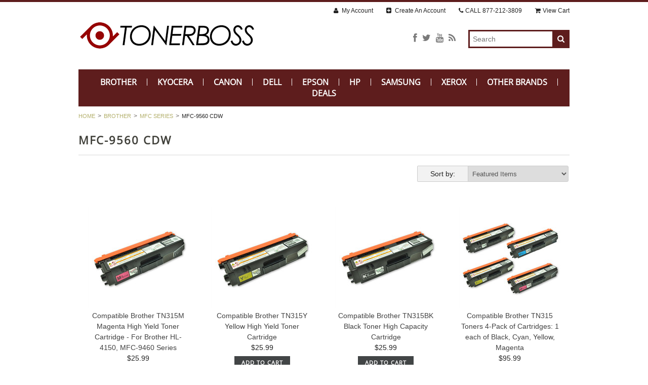

--- FILE ---
content_type: text/html; charset=UTF-8
request_url: https://www.tonerboss.com/brother-ink-toner-cartridges/mfc-series/mfc-9560-cdw/
body_size: 9929
content:
<!DOCTYPE html>
<html lang="en" class="responsive">

<head>
    
    <meta charset="utf-8">
    
    <title>Brother - MFC Series - MFC-9560 CDW - TonerBoss</title>

    <meta name="description" content="">
    <meta name="keywords" content="">
    <meta name="viewport" content="width=device-width">
    
    <link rel='canonical' href='https://www.tonerboss.com/brother-ink-toner-cartridges/mfc-series/mfc-9560-cdw/' />
    
    
    
    <link rel="shortcut icon" href="https://cdn10.bigcommerce.com/s-cpgxbl54sc/product_images/favicon.png?t=1459378296">
    
    <link href="https://cdn9.bigcommerce.com/r-50b4fa8997ce43839fb9457331bc39687cd8345a/themes/__master/Styles/styles.css" type="text/css" rel="stylesheet" /><link href="https://cdn9.bigcommerce.com/r-a695f2735dc41d03e6943cb3231dc475ca858e05/themes/Athletic/Styles/styles.css" media="all" type="text/css" rel="stylesheet" />
<link href="https://cdn9.bigcommerce.com/s-cpgxbl54sc/templates/__custom/Styles/theme.css?t=1459797188" media="all" type="text/css" rel="stylesheet" />
<link href="https://cdn9.bigcommerce.com/r-a695f2735dc41d03e6943cb3231dc475ca858e05/themes/Athletic/Styles/mods.css" media="all" type="text/css" rel="stylesheet" />
<link type="text/css" rel="stylesheet" href="https://cdn9.bigcommerce.com/r-8aad5f624241bf0bfd9e4b02f99944e01159441b/javascript/jquery/plugins/imodal/imodal.css" />
    
    <link rel="alternate" type="application/rss+xml" title="New Products in MFC-9560 CDW (RSS 2.0)" href="https://www.tonerboss.com/rss.php?categoryid=10680&amp;type=rss" />
<link rel="alternate" type="application/atom+xml" title="New Products in MFC-9560 CDW (Atom 0.3)" href="https://www.tonerboss.com/rss.php?categoryid=10680&amp;type=atom" />
<link rel="alternate" type="application/rss+xml" title="Popular Products in MFC-9560 CDW (RSS 2.0)" href="https://www.tonerboss.com/rss.php?action=popularproducts&amp;categoryid=10680&amp;type=rss" />
<link rel="alternate" type="application/atom+xml" title="Popular Products in MFC-9560 CDW (Atom 0.3)" href="https://www.tonerboss.com/rss.php?action=popularproducts&amp;categoryid=10680&amp;type=atom" />
<link rel="alternate" type="application/rss+xml" title="Latest News (RSS 2.0)" href="https://www.tonerboss.com/rss.php?action=newblogs&amp;type=rss" />
<link rel="alternate" type="application/atom+xml" title="Latest News (Atom 0.3)" href="https://www.tonerboss.com/rss.php?action=newblogs&amp;type=atom" />
<link rel="alternate" type="application/rss+xml" title="New Products (RSS 2.0)" href="https://www.tonerboss.com/rss.php?type=rss" />
<link rel="alternate" type="application/atom+xml" title="New Products (Atom 0.3)" href="https://www.tonerboss.com/rss.php?type=atom" />
<link rel="alternate" type="application/rss+xml" title="Popular Products (RSS 2.0)" href="https://www.tonerboss.com/rss.php?action=popularproducts&amp;type=rss" />
<link rel="alternate" type="application/atom+xml" title="Popular Products (Atom 0.3)" href="https://www.tonerboss.com/rss.php?action=popularproducts&amp;type=atom" />

    
    <!-- // HEADER JS: Only modernizr & jquery // All other JS in Panels/Footer.html // -->
    <script src="https://cdn10.bigcommerce.com/r-a695f2735dc41d03e6943cb3231dc475ca858e05/themes/Athletic/js/modernizr.foundation.js"></script>
    <script src="//ajax.googleapis.com/ajax/libs/jquery/1.8.3/jquery.min.js"></script>
    <script>window.jQuery || document.write('<script src="https://cdn10.bigcommerce.com/r-a695f2735dc41d03e6943cb3231dc475ca858e05/themes/Athletic/js/jquery-1.8.3.min.js"><\/script>')</script>
    
    <!-- Start Tracking Code for analytics_facebook -->

<script>
!function(f,b,e,v,n,t,s){if(f.fbq)return;n=f.fbq=function(){n.callMethod?n.callMethod.apply(n,arguments):n.queue.push(arguments)};if(!f._fbq)f._fbq=n;n.push=n;n.loaded=!0;n.version='2.0';n.queue=[];t=b.createElement(e);t.async=!0;t.src=v;s=b.getElementsByTagName(e)[0];s.parentNode.insertBefore(t,s)}(window,document,'script','https://connect.facebook.net/en_US/fbevents.js');

fbq('set', 'autoConfig', 'false', '1170511006393606');
fbq('dataProcessingOptions', ['LDU'], 0, 0);
fbq('init', '1170511006393606', {"external_id":"3cba65b1-85e9-4a3c-b380-8943c8be6f5a"});
fbq('set', 'agent', 'bigcommerce', '1170511006393606');

function trackEvents() {
    var pathName = window.location.pathname;

    fbq('track', 'PageView', {}, {"eventID":"store-2-prd-us-central1-197410993659"});

    // Search events start -- only fire if the shopper lands on the /search.php page
    if (pathName.indexOf('/search.php') === 0 && getUrlParameter('search_query')) {
        fbq('track', 'Search', {
            content_type: 'product_group',
            content_ids: [],
            search_string: getUrlParameter('search_query')
        });
    }
    // Search events end

    // Wishlist events start -- only fire if the shopper attempts to add an item to their wishlist
    if (pathName.indexOf('/wishlist.php') === 0 && getUrlParameter('added_product_id')) {
        fbq('track', 'AddToWishlist', {
            content_type: 'product_group',
            content_ids: []
        });
    }
    // Wishlist events end

    // Lead events start -- only fire if the shopper subscribes to newsletter
    if (pathName.indexOf('/subscribe.php') === 0 && getUrlParameter('result') === 'success') {
        fbq('track', 'Lead', {});
    }
    // Lead events end

    // Registration events start -- only fire if the shopper registers an account
    if (pathName.indexOf('/login.php') === 0 && getUrlParameter('action') === 'account_created') {
        fbq('track', 'CompleteRegistration', {}, "");
    }
    // Registration events end

    

    function getUrlParameter(name) {
        var cleanName = name.replace(/[\[]/, '\[').replace(/[\]]/, '\]');
        var regex = new RegExp('[\?&]' + cleanName + '=([^&#]*)');
        var results = regex.exec(window.location.search);
        return results === null ? '' : decodeURIComponent(results[1].replace(/\+/g, ' '));
    }
}

if (window.addEventListener) {
    window.addEventListener("load", trackEvents, false)
}
</script>
<noscript><img height="1" width="1" style="display:none" alt="null" src="https://www.facebook.com/tr?id=1170511006393606&ev=PageView&noscript=1&a=plbigcommerce1.2&eid=store-2-prd-us-central1-197410993659"/></noscript>

<!-- End Tracking Code for analytics_facebook -->

<!-- Start Tracking Code for analytics_googleanalytics -->

<meta name="google-site-verification" content="2Zrmgd6ArGDhxPKI8qG3WPOcGLXY1vKcous9bdw1GuA" />

<script>
  (function(i,s,o,g,r,a,m){i['GoogleAnalyticsObject']=r;i[r]=i[r]||function(){
  (i[r].q=i[r].q||[]).push(arguments)},i[r].l=1*new Date();a=s.createElement(o),
  m=s.getElementsByTagName(o)[0];a.async=1;a.src=g;m.parentNode.insertBefore(a,m)
  })(window,document,'script','//www.google-analytics.com/analytics.js','ga');

  ga('create', 'UA-230319-1', 'auto');
  ga('send', 'pageview');

</script>

<script>
    (function(i,s,o,g,r,a,m){i['GoogleAnalyticsObject']=r;i[r]=i[r]||function(){
    (i[r].q=i[r].q||[]).push(arguments)},i[r].l=1*new Date();a=s.createElement(o),
    m=s.getElementsByTagName(o)[0];a.async=1;a.src=g;m.parentNode.insertBefore(a,m)
    })(window,document,'script','//www.google-analytics.com/analytics.js','ga');

    ga('create', 'UA-230319-1', 'tonerboss.com');
    ga('send', 'pageview');
    ga('require', 'ecommerce', 'ecommerce.js');

    function trackEcommerce() {
    this._addTrans = addTrans;
    this._addItem = addItems;
    this._trackTrans = trackTrans;
    }
    function addTrans(orderID,store,total,tax,shipping,city,state,country) {
    ga('ecommerce:addTransaction', {
        'id': orderID,
        'affiliation': store,
        'revenue': total,
        'tax': tax,
        'shipping': shipping,
        'city': city,
        'state': state,
        'country': country
    });
    }
    function addItems(orderID,sku,product,variation,price,qty) {
    ga('ecommerce:addItem', {
        'id': orderID,
        'sku': sku,
        'name': product,
        'category': variation,
        'price': price,
        'quantity': qty
    });
    }
    function trackTrans() {
        ga('ecommerce:send');
    }
    var pageTracker = new trackEcommerce();
</script>

<!-- Facebook Pixel Code -->
<script>
!function(f,b,e,v,n,t,s)
{if(f.fbq)return;n=f.fbq=function(){n.callMethod?
n.callMethod.apply(n,arguments):n.queue.push(arguments)};
if(!f._fbq)f._fbq=n;n.push=n;n.loaded=!0;n.version='2.0';
n.queue=[];t=b.createElement(e);t.async=!0;
t.src=v;s=b.getElementsByTagName(e)[0];
s.parentNode.insertBefore(t,s)}(window,document,'script',
'https://connect.facebook.net/en_US/fbevents.js');
 fbq('init', '1170511006393606'); 
fbq('track', 'PageView');
</script>
<noscript>
 <img height="1" width="1" 
src="https://www.facebook.com/tr?id=1170511006393606&ev=PageView
&noscript=1"/>
</noscript>
<!-- End Facebook Pixel Code -->

<!-- End Tracking Code for analytics_googleanalytics -->


<meta name="google-site-verification" content="2a0n2-jV1ZmN3yAGJQnS_V0HAYFeVW4FYvf9eA0TW5w" />
</head>



<body class="category page">
<div class="wrap">	
	<header class="main clearfix">
		<div class="logo-container">
			<div class="logo">
				<a href="https://www.tonerboss.com/"><img src="/product_images/tb_logo_1459378120__07697.png" alt="TonerBoss"></a>

			</div>
	
			<div class="info-col">
				<form action="https://www.tonerboss.com/search.php" method="get" onsubmit="return check_small_search_form()" class="search-form">
    <input type="text" name="search_query" placeholder="Search" id="search_query">
  	<button type="submit">
    	<i class="icon-search"></i>
    </button>
</form>
				
				<ul class="social-links inline-list">
	<li>
	<a href="https://www.facebook.com/tonerboss" title="Facebook">
		<i class="icon-facebook"></i>
		<span>Facebook</span>
	</a>
</li><li>
	<a href="https://twitter.com/tonerboss" title="Twitter">
		<i class="icon-twitter"></i>
		<span>Twitter</span>
	</a>
</li><li>
	<a href="https://www.youtube.com/user/TonerbossLLC" title="YouTube">
		<i class="icon-youtube"></i>
		<span>YouTube</span>
	</a>
</li><li>
	<a href="https://blog.tonerboss.com" title="RSS">
		<i class="icon-rss"></i>
		<span>RSS</span>
	</a>
</li>
</ul>
			</div>
		</div>
	
		<div class="mobile-cart-link" style="display:">
	<a href="https://www.tonerboss.com/cart.php" style="display:">
		<i class="icon-shopping-cart"></i> <span class="cart-count"></span>
	</a>
</div>

<div class="account-links">
	<ul class="inline-list">
		<li style="display:" class="account-link top-menu-link"><a href="https://www.tonerboss.com/account.php"><i class="icon-user"></i> My Account</a></li>

		<li style="display:" class="login-logout top-menu-link"><a href='https://www.tonerboss.com/login.php' onclick=''>Sign in</a> or <a href='https://www.tonerboss.com/login.php?action=create_account' onclick=''>Create an account</a></li>
		<li class="phone-number top-menu-link hidden">
			<a href="tel:877-212-3809"><i class="icon-phone"></i>CALL <span>877-212-3809</span> </a>
		</li>
		<div class="Block Moveable Panel" id="SideCurrencySelector" style="display:none;"></div>
		<li style="display:" class="cart-link top-menu-link">
			<a href="https://www.tonerboss.com/cart.php" style="display:">
				<i class="icon-shopping-cart"></i>View Cart <span class="cart-count"></span>
				
			</a>
		</li>
		<li class="store-credit top-menu-link hide-size-desktop">
			<span>
				&copy; 2026 TonerBoss
				<br>
				Store powered by Bigcommerce
			</span>
		</li>
	</ul>
</div>

<script>
	// expands top menu
	(function(window, document, $, undefined){
		$('.top-menu').on('mouseenter mouseleave',function(){
			var link = $(this).children('a');
			var sub = $(this).children('ul');
			if( sub.is(':visible') ) {
				link.removeClass('active');
				sub.hide();
			}
			else {
				link.addClass('active');
				sub.show();
			}
			
			return false;
		});
	
		// adjust sign in/create an account link (no access to change this in BC panels means we resort to JS)
		var loginlogout_link = $('.login-logout');
		if( loginlogout_link.find('a').length > 1 ) { // logged out
			//var signin_link = '<a href="https://www.tonerboss.com/login.php"><i class="icon-signin"></i> Sign In</a>';
			var createaccount_link = '<a href="https://www.tonerboss.com/login.php?action=create_account"><i class="icon-plus-sign-alt"></i> Create An Account</a>';
			
			loginlogout_link.after( '<li class="create-account top-menu-link">' + createaccount_link + '</li>' );
			loginlogout_link.remove();
		}
		else // logged in
			loginlogout_link.find('a').prepend('<i class="icon-signout"></i>');
	})(window, document, jQuery);
</script>
		
		<div class="live-chat" style="">
			<!--Start of Tawk.to Script-->
<script type="text/javascript">
var Tawk_API=Tawk_API||{}, Tawk_LoadStart=new Date();
(function(){
var s1=document.createElement("script"),s0=document.getElementsByTagName("script")[0];
s1.async=true;
s1.src='https://embed.tawk.to/5720f48b56ae1020430b5e8c/default';
s1.charset='UTF-8';
s1.setAttribute('crossorigin','*');
s0.parentNode.insertBefore(s1,s0);
})();
</script>
<!--End of Tawk.to Script-->
		</div>
		
		<div class="main-menu nav hide-pages-desktop">
			<a class="toggleMenu" href="#"><span>Menu</span> <i class="icon-reorder"></i></a>
			<ul class="category-list"><li>
	<a href="https://www.tonerboss.com/brother-toner-cartridges/">Brother</a>
	<ul><li>
	<a href="/brother/dcp-series/">DCP Series</a>
	
</li><li>
	<a href="/brother/tz-label-tape/">TZ Label Tape</a>
	
</li><li>
	<a href="/brother-ink-toner-cartridges/fax-series/">FAX Series</a>
	
</li><li>
	<a href="/brother-ink-toner-cartridges/hl-series/">HL Series</a>
	
</li><li>
	<a href="/brother-ink-toner-cartridges/intellifax/">Intellifax</a>
	
</li><li>
	<a href="/brother-ink-toner-cartridges/mfc-series/">MFC Series</a>
	
</li></ul>
</li><li>
	<a href="https://www.tonerboss.com/kyocera-1/">Kyocera</a>
	
</li><li>
	<a href="https://www.tonerboss.com/canon-ink-toner-cartridges/">Canon</a>
	<ul><li>
	<a href="/canon-ink-toner-cartridges/bj-series/">BJ Series</a>
	
</li><li>
	<a href="/canon-ink-toner-cartridges/bjc-series/">BJC Series</a>
	
</li><li>
	<a href="/canon-ink-toner-cartridges/faxphone/">FaxPhone</a>
	
</li><li>
	<a href="/canon-ink-toner-cartridges/fax-printers/">FAX Printers</a>
	
</li><li>
	<a href="/canon-ink-toner-cartridges/fc-series/">FC Series</a>
	
</li><li>
	<a href="/canon-ink-toner-cartridges/gp-series/">GP Series</a>
	
</li><li>
	<a href="/canon-ink-toner-cartridges/i-sensys/">i-SENSYS</a>
	
</li><li>
	<a href="/canon-ink-toner-cartridges/i-series/">i Series</a>
	
</li><li>
	<a href="/canon-ink-toner-cartridges/imageclass/">imageCLASS</a>
	
</li><li>
	<a href="/canon-ink-toner-cartridges/image-runner/">Image Runner</a>
	
</li><li>
	<a href="/canon-ink-toner-cartridges/laserbase-series/">LaserBase Series</a>
	
</li><li>
	<a href="/canon-ink-toner-cartridges/laserclass/">LaserCLASS</a>
	
</li><li>
	<a href="/canon-ink-toner-cartridges/lbp-series/">LBP Series</a>
	
</li><li>
	<a href="/canon-ink-toner-cartridges/multipass/">MultiPASS</a>
	
</li><li>
	<a href="/canon-ink-toner-cartridges/pc-series/">PC Series</a>
	
</li><li>
	<a href="/canon-ink-toner-cartridges/pixma/">PIXMA</a>
	
</li><li>
	<a href="/canon-ink-toner-cartridges/satera/">Satera</a>
	
</li><li>
	<a href="/canon-ink-toner-cartridges/s-series/">S Series</a>
	
</li></ul>
</li><li>
	<a href="https://www.tonerboss.com/dell-toner-cartridges/">Dell</a>
	<ul><li>
	<a href="/dell-ink-toner-cartridges/color-laser/">Color Laser</a>
	
</li><li>
	<a href="/dell-ink-toner-cartridges/laser-printers/">Laser Printers</a>
	
</li><li>
	<a href="/dell-ink-toner-cartridges/photo-all-in-one/">Photo all-in-one</a>
	
</li></ul>
</li><li>
	<a href="https://www.tonerboss.com/epson-ink-cartridges/">Epson</a>
	<ul><li>
	<a href="/epson-inkjet-cartridges/artisan/">Artisan</a>
	
</li><li>
	<a href="/epson-inkjet-cartridges/expression/">Expression</a>
	
</li><li>
	<a href="/epson-inkjet-cartridges/stylus/">Stylus</a>
	
</li><li>
	<a href="/epson-inkjet-cartridges/stylus-color/">Stylus Color</a>
	
</li><li>
	<a href="/epson-inkjet-cartridges/stylus-photo/">Stylus Photo</a>
	
</li><li>
	<a href="/epson-inkjet-cartridges/stylus-scan/">Stylus Scan</a>
	
</li><li>
	<a href="/epson-inkjet-cartridges/workforce/">WorkForce</a>
	
</li></ul>
</li><li>
	<a href="https://www.tonerboss.com/hp-ink-toner-cartridges/">HP</a>
	<ul><li>
	<a href="/hp-ink-toner-cartridges/business-inkjet/">Business Inkjet</a>
	
</li><li>
	<a href="/hp-ink-toner-cartridges/color-copier/">Color Copier</a>
	
</li><li>
	<a href="/hp-ink-toner-cartridges/color-inkjet-cp/">Color Inkjet CP</a>
	
</li><li>
	<a href="/hp-ink-toner-cartridges/color-laserjet/">Color LaserJet</a>
	
</li><li>
	<a href="/hp-ink-toner-cartridges/designjet/">DesignJet</a>
	
</li><li>
	<a href="/hp-ink-toner-cartridges/deskjet/">Deskjet</a>
	
</li><li>
	<a href="/hp-ink-toner-cartridges/deskwriter/">DeskWriter</a>
	
</li><li>
	<a href="/hp-ink-toner-cartridges/fax/">FAX</a>
	
</li><li>
	<a href="/hp-ink-toner-cartridges/laserjet/">LaserJet</a>
	
</li><li>
	<a href="/hp-ink-toner-cartridges/officejet/">OfficeJet</a>
	
</li><li>
	<a href="/hp-ink-toner-cartridges/officejet-enterprise/">OfficeJet Enterprise</a>
	
</li><li>
	<a href="/hp-ink-toner-cartridges/officejet-pro/">OfficeJet Pro</a>
	
</li><li>
	<a href="/hp-ink-toner-cartridges/photosmart/">PhotoSmart</a>
	
</li><li>
	<a href="/hp-ink-toner-cartridges/psc/">PSC</a>
	
</li></ul>
</li><li>
	<a href="https://www.tonerboss.com/samsung-toner-cartridges/">Samsung</a>
	<ul><li>
	<a href="/samsung-toner-cartridges/xpress/">Xpress</a>
	
</li><li>
	<a href="/samsung-toner-cartridges/clp-series/">CLP Series</a>
	
</li><li>
	<a href="/samsung-toner-cartridges/clx-series/">CLX Series</a>
	
</li><li>
	<a href="/samsung-toner-cartridges/ml-series/">ML Series</a>
	
</li><li>
	<a href="/samsung-toner-cartridges/other-samsung-printers/">Other Samsung Printers</a>
	
</li><li>
	<a href="/samsung-toner-cartridges/scx-series/">SCX Series</a>
	
</li><li>
	<a href="/samsung-toner-cartridges/sf-series/">SF Series</a>
	
</li></ul>
</li><li>
	<a href="https://www.tonerboss.com/xerox-laser-toner-cartridges/">Xerox</a>
	<ul><li>
	<a href="/xerox-laser-toner-cartridges/copycentre/">CopyCentre</a>
	
</li><li>
	<a href="/xerox-laser-toner-cartridges/docuprint/">DocuPrint</a>
	
</li><li>
	<a href="/xerox-laser-toner-cartridges/faxcentre/">FaxCentre</a>
	
</li><li>
	<a href="/xerox-laser-toner-cartridges/phaser/">Phaser</a>
	
</li><li>
	<a href="/xerox-laser-toner-cartridges/xc-series/">XC Series</a>
	
</li><li>
	<a href="/xerox-laser-toner-cartridges/workcentre/">WorkCentre</a>
	
</li></ul>
</li><li>
	<a href="https://www.tonerboss.com/other-printer-brands/">Other Brands</a>
	<ul><li>
	<a href="/kodak-inkjet-cartridges/">Kodak</a>
	
</li><li>
	<a href="/konica-minolta-toner-cartridges/">Konica-Minolta</a>
	
</li><li>
	<a href="/okidata-toner-cartridges/">Okidata</a>
	
</li><li>
	<a href="/panasonic-toner-cartridges/">Panasonic</a>
	
</li><li>
	<a href="/sharp-toner-cartridges/">Sharp</a>
	
</li><li>
	<a href="/lexmark-ink-toner-cartridges/">Lexmark</a>
	
</li><li>
	<a href="/toshiba-laser-toner-cartridges/">Toshiba</a>
	
</li></ul>
</li><li>
	<a href="https://www.tonerboss.com/deals/">Deals</a>
	<ul><li>
	<a href="/deals/discounted-toner-set/">Discounted Toner Set</a>
	
</li><li>
	<a href="/discounted-black-toner-cartridges/">Discounted Black Toner Cartridges</a>
	
</li><li>
	<a href="/discounted-toner-sets/">Discounted Toner Sets</a>
	
</li><li>
	<a href="/latest-great-deals/">Latest Great Deals</a>
	
</li></ul>
</li></ul>
			<li class="  page-menu-link">
	<a href="https://www.tonerboss.com/about-us/"><span>About Us</span></a>
	<ul class="dropdown">
		
	</ul>
</li><li class="  page-menu-link">
	<a href="https://www.tonerboss.com/customer-testimonials/"><span>Video Testimonials</span></a>
	<ul class="dropdown">
		
	</ul>
</li><li class="  page-menu-link">
	<a href="https://www.tonerboss.com/yelp-reviews/"><span>Yelp Reviews</span></a>
	<ul class="dropdown">
		
	</ul>
</li><li class="  page-menu-link">
	<a href="https://www.tonerboss.com/contact-us/"><span>Contact Us</span></a>
	<ul class="dropdown">
		
	</ul>
</li><li class="  page-menu-link">
	<a href="https://www.tonerboss.com/shop-by-brand/"><span>Shop by Brand</span></a>
	<ul class="dropdown">
		
	</ul>
</li><li class="  page-menu-link">
	<a href="https://www.tonerboss.com/coupons-deals/"><span>Coupons &amp; Deals</span></a>
	<ul class="dropdown">
		
	</ul>
</li><li class="  page-menu-link">
	<a href="https://www.tonerboss.com/shipping-deliveries/"><span>Shipping &amp; Deliveries</span></a>
	<ul class="dropdown">
		
	</ul>
</li><li class="  page-menu-link">
	<a href="https://www.tonerboss.com/returns-exchanges/"><span>Returns &amp; Exchanges</span></a>
	<ul class="dropdown">
		
	</ul>
</li><li class="  page-menu-link">
	<a href="https://www.tonerboss.com/help-faqs/"><span>Help &amp; FAQs</span></a>
	<ul class="dropdown">
		
	</ul>
</li>
		</div>
	</header>
	
<section class="main">
	<div class="row">
	<div class="twelve columns">
		<ul class="breadcrumbs">
	<li><a href="https://www.tonerboss.com/">Home</a></li>
	<li><a href="https://www.tonerboss.com/brother-toner-cartridges/">Brother</a></li><li><a href="https://www.tonerboss.com/brother-ink-toner-cartridges/mfc-series/">MFC Series</a></li><li class="current"><span>MFC-9560 CDW</span></li>
</ul>

		
		<h1>MFC-9560 CDW</h1>

<div>
	
</div>



<p class="clear">
	
		
	
</p>

		
		<div class="row"><div class="SortBox four columns mobile-four push-eight">
	<div class="row collapse">
		<div class="four mobile-one columns">
			<span class="prefix">Sort by:</span>
		</div>
		<div class="eight mobile-three columns">
			<form action="https://www.tonerboss.com/brother-ink-toner-cartridges/mfc-series/mfc-9560-cdw/" method="get">
				
				<select class="large" name="sort" id="sort" onchange="this.form.submit()">
					<option selected="selected" value="featured">Featured Items</option>
					<option  value="newest">Newest Items</option>
					<option  value="bestselling">Bestselling</option>
					<option  value="alphaasc">Alphabetical: A to Z</option>
					<option  value="alphadesc">Alphabetical: Z to A</option>
					<option  value="avgcustomerreview">Avg. Customer Review</option>
					<option  value="priceasc">Price: Low to High</option>
					<option  value="pricedesc">Price: High to Low</option>
				</select>
			</form>
		</div>
	</div>
</div></div>
		<div class="row"><div class="four columns mobile-four push-eight"><div class="Block Moveable Panel" id="CategoryPagingTop" style="display:none;"></div></div></div>
		
		

<form name="frmCompare" id="frmCompare" action="https://www.tonerboss.com/compare/" method="get" onsubmit="return compareProducts(config.CompareLink)">
	
	
	<div class="product-grid ">
		<ul class="ProductList">
			<li data-product="2581" class="">
	
	<div class="ProductImage"><a href="https://www.tonerboss.com/compatible-brother-tn315m-magenta-high-yield-toner-cartridge-for-brother-hl-4150-mfc-9460-series/"><img src="https://cdn10.bigcommerce.com/s-cpgxbl54sc/products/2581/images/2959/BCLTN315M-2__78280.1517613598.200.200.jpg?c=2" alt="Compatible Brother TN315M Magenta High Yield Toner Cartridge - For Brother HL-4150, MFC-9460 Series" /></a></div>
	
	<div class="ProductDetails">
		<span class="ProductName"><a href="https://www.tonerboss.com/compatible-brother-tn315m-magenta-high-yield-toner-cartridge-for-brother-hl-4150-mfc-9460-series/">Compatible Brother TN315M Magenta High Yield Toner Cartridge - For Brother HL-4150, MFC-9460 Series</a></span>
		<span class="ProductPrice">$25.99</span>
		<span class="ProductActionAdd" style="display:;">
			<a href="https://www.tonerboss.com/cart.php?action=add&product_id=2581" class="small button">Add To Cart</a>
		</span>
		<span class="ProductRating ProductRating0" style="display: none">
			<a class="show-reviews rating-0" href="https://www.tonerboss.com/compatible-brother-tn315m-magenta-high-yield-toner-cartridge-for-brother-hl-4150-mfc-9460-series/#reviews">
				<i class="icon-rating-0"></i>
			</a>
		</span>
		<div class="ProductCompareButton" style="display:">
			<label for="compare_2581">
				<input type="checkbox" name="compare_product_ids" id="compare_2581" value="2581" onclick="product_comparison_box_changed(this.checked)">
				Compare
			</label>
		</div>
	</div>
	
	<a href="https://www.tonerboss.com/compatible-brother-tn315m-magenta-high-yield-toner-cartridge-for-brother-hl-4150-mfc-9460-series/" class="overlay-link"></a>
</li><li data-product="2583" class="">
	
	<div class="ProductImage"><a href="https://www.tonerboss.com/compatible-brother-tn315y-yellow-high-yield-toner-cartridge/"><img src="https://cdn10.bigcommerce.com/s-cpgxbl54sc/products/2583/images/2970/BCLTN315Y-2__01136.1517613598.200.200.jpg?c=2" alt="Compatible Brother TN315Y Yellow High Yield Toner Cartridge" /></a></div>
	
	<div class="ProductDetails">
		<span class="ProductName"><a href="https://www.tonerboss.com/compatible-brother-tn315y-yellow-high-yield-toner-cartridge/">Compatible Brother TN315Y Yellow High Yield Toner Cartridge</a></span>
		<span class="ProductPrice">$25.99</span>
		<span class="ProductActionAdd" style="display:;">
			<a href="https://www.tonerboss.com/cart.php?action=add&product_id=2583" class="small button">Add To Cart</a>
		</span>
		<span class="ProductRating ProductRating0" style="display: none">
			<a class="show-reviews rating-0" href="https://www.tonerboss.com/compatible-brother-tn315y-yellow-high-yield-toner-cartridge/#reviews">
				<i class="icon-rating-0"></i>
			</a>
		</span>
		<div class="ProductCompareButton" style="display:">
			<label for="compare_2583">
				<input type="checkbox" name="compare_product_ids" id="compare_2583" value="2583" onclick="product_comparison_box_changed(this.checked)">
				Compare
			</label>
		</div>
	</div>
	
	<a href="https://www.tonerboss.com/compatible-brother-tn315y-yellow-high-yield-toner-cartridge/" class="overlay-link"></a>
</li><li data-product="2576" class="">
	
	<div class="ProductImage"><a href="https://www.tonerboss.com/compatible-brother-tn315bk-black-toner-high-capacity-cartridge/"><img src="https://cdn10.bigcommerce.com/s-cpgxbl54sc/products/2576/images/2950/BCLTN315BK-2__27762.1517613597.200.200.jpg?c=2" alt="Compatible Brother TN315BK Black Toner High Capacity Cartridge" /></a></div>
	
	<div class="ProductDetails">
		<span class="ProductName"><a href="https://www.tonerboss.com/compatible-brother-tn315bk-black-toner-high-capacity-cartridge/">Compatible Brother TN315BK Black Toner High Capacity Cartridge</a></span>
		<span class="ProductPrice">$25.99</span>
		<span class="ProductActionAdd" style="display:;">
			<a href="https://www.tonerboss.com/cart.php?action=add&product_id=2576" class="small button">Add To Cart</a>
		</span>
		<span class="ProductRating ProductRating0" style="display: none">
			<a class="show-reviews rating-0" href="https://www.tonerboss.com/compatible-brother-tn315bk-black-toner-high-capacity-cartridge/#reviews">
				<i class="icon-rating-0"></i>
			</a>
		</span>
		<div class="ProductCompareButton" style="display:">
			<label for="compare_2576">
				<input type="checkbox" name="compare_product_ids" id="compare_2576" value="2576" onclick="product_comparison_box_changed(this.checked)">
				Compare
			</label>
		</div>
	</div>
	
	<a href="https://www.tonerboss.com/compatible-brother-tn315bk-black-toner-high-capacity-cartridge/" class="overlay-link"></a>
</li><li data-product="2580" class="">
	
	<div class="ProductImage"><a href="https://www.tonerboss.com/compatible-brother-tn315-toners-4-pack-of-cartridges-1-each-of-black-cyan-yellow-magenta/"><img src="https://cdn10.bigcommerce.com/s-cpgxbl54sc/products/2580/images/2953/BCLTN315CSA-2__57219.1517613597.200.200.jpg?c=2" alt="Compatible Brother TN315 Toners 4-Pack of Cartridges: 1 each of Black, Cyan, Yellow, Magenta" /></a></div>
	
	<div class="ProductDetails">
		<span class="ProductName"><a href="https://www.tonerboss.com/compatible-brother-tn315-toners-4-pack-of-cartridges-1-each-of-black-cyan-yellow-magenta/">Compatible Brother TN315 Toners 4-Pack of Cartridges: 1 each of Black, Cyan, Yellow, Magenta</a></span>
		<span class="ProductPrice">$95.99</span>
		<span class="ProductActionAdd" style="display:;">
			<a href="https://www.tonerboss.com/cart.php?action=add&product_id=2580" class="small button">Add To Cart</a>
		</span>
		<span class="ProductRating ProductRating0" style="display: none">
			<a class="show-reviews rating-0" href="https://www.tonerboss.com/compatible-brother-tn315-toners-4-pack-of-cartridges-1-each-of-black-cyan-yellow-magenta/#reviews">
				<i class="icon-rating-0"></i>
			</a>
		</span>
		<div class="ProductCompareButton" style="display:">
			<label for="compare_2580">
				<input type="checkbox" name="compare_product_ids" id="compare_2580" value="2580" onclick="product_comparison_box_changed(this.checked)">
				Compare
			</label>
		</div>
	</div>
	
	<a href="https://www.tonerboss.com/compatible-brother-tn315-toners-4-pack-of-cartridges-1-each-of-black-cyan-yellow-magenta/" class="overlay-link"></a>
</li><li data-product="2578" class="">
	
	<div class="ProductImage"><a href="https://www.tonerboss.com/compatible-brother-tn315c-cyan-high-yield-toner-cartridge/"><img src="https://cdn10.bigcommerce.com/s-cpgxbl54sc/products/2578/images/2954/BCLTN315C-2__40995.1517613597.200.200.jpg?c=2" alt="Compatible Brother TN315C Cyan High Yield Toner Cartridge" /></a></div>
	
	<div class="ProductDetails">
		<span class="ProductName"><a href="https://www.tonerboss.com/compatible-brother-tn315c-cyan-high-yield-toner-cartridge/">Compatible Brother TN315C Cyan High Yield Toner Cartridge</a></span>
		<span class="ProductPrice">$25.99</span>
		<span class="ProductActionAdd" style="display:;">
			<a href="https://www.tonerboss.com/cart.php?action=add&product_id=2578" class="small button">Add To Cart</a>
		</span>
		<span class="ProductRating ProductRating0" style="display: none">
			<a class="show-reviews rating-0" href="https://www.tonerboss.com/compatible-brother-tn315c-cyan-high-yield-toner-cartridge/#reviews">
				<i class="icon-rating-0"></i>
			</a>
		</span>
		<div class="ProductCompareButton" style="display:">
			<label for="compare_2578">
				<input type="checkbox" name="compare_product_ids" id="compare_2578" value="2578" onclick="product_comparison_box_changed(this.checked)">
				Compare
			</label>
		</div>
	</div>
	
	<a href="https://www.tonerboss.com/compatible-brother-tn315c-cyan-high-yield-toner-cartridge/" class="overlay-link"></a>
</li><li data-product="2570" class="">
	
	<div class="ProductImage"><a href="https://www.tonerboss.com/compatible-brother-tn310-set-of-4-toner-cartridges-1-each-of-black-cyan-yellow-magenta/"><img src="https://cdn10.bigcommerce.com/s-cpgxbl54sc/products/2570/images/2943/BCLTN310CSA-2__88432.1517613597.200.200.jpg?c=2" alt="Compatible Brother TN310 Set of 4 Toner Cartridges: 1 each of Black, Cyan, Yellow, Magenta" /></a></div>
	
	<div class="ProductDetails">
		<span class="ProductName"><a href="https://www.tonerboss.com/compatible-brother-tn310-set-of-4-toner-cartridges-1-each-of-black-cyan-yellow-magenta/">Compatible Brother TN310 Set of 4 Toner Cartridges: 1 each of Black, Cyan, Yellow, Magenta</a></span>
		<span class="ProductPrice">$79.99</span>
		<span class="ProductActionAdd" style="display:;">
			<a href="https://www.tonerboss.com/cart.php?action=add&product_id=2570" class="small button">Add To Cart</a>
		</span>
		<span class="ProductRating ProductRating0" style="display: none">
			<a class="show-reviews rating-0" href="https://www.tonerboss.com/compatible-brother-tn310-set-of-4-toner-cartridges-1-each-of-black-cyan-yellow-magenta/#reviews">
				<i class="icon-rating-0"></i>
			</a>
		</span>
		<div class="ProductCompareButton" style="display:">
			<label for="compare_2570">
				<input type="checkbox" name="compare_product_ids" id="compare_2570" value="2570" onclick="product_comparison_box_changed(this.checked)">
				Compare
			</label>
		</div>
	</div>
	
	<a href="https://www.tonerboss.com/compatible-brother-tn310-set-of-4-toner-cartridges-1-each-of-black-cyan-yellow-magenta/" class="overlay-link"></a>
</li><li data-product="2565" class="">
	
	<div class="ProductImage"><a href="https://www.tonerboss.com/compatible-brother-tn310bk-black-toner-cartridge/"><img src="https://cdn10.bigcommerce.com/s-cpgxbl54sc/products/2565/images/2940/BCLTN310BK-2__17214.1517613597.200.200.jpg?c=2" alt="Compatible Brother TN310BK Black Toner Cartridge" /></a></div>
	
	<div class="ProductDetails">
		<span class="ProductName"><a href="https://www.tonerboss.com/compatible-brother-tn310bk-black-toner-cartridge/">Compatible Brother TN310BK Black Toner Cartridge</a></span>
		<span class="ProductPrice">$22.99</span>
		<span class="ProductActionAdd" style="display:;">
			<a href="https://www.tonerboss.com/cart.php?action=add&product_id=2565" class="small button">Add To Cart</a>
		</span>
		<span class="ProductRating ProductRating0" style="display: none">
			<a class="show-reviews rating-0" href="https://www.tonerboss.com/compatible-brother-tn310bk-black-toner-cartridge/#reviews">
				<i class="icon-rating-0"></i>
			</a>
		</span>
		<div class="ProductCompareButton" style="display:">
			<label for="compare_2565">
				<input type="checkbox" name="compare_product_ids" id="compare_2565" value="2565" onclick="product_comparison_box_changed(this.checked)">
				Compare
			</label>
		</div>
	</div>
	
	<a href="https://www.tonerboss.com/compatible-brother-tn310bk-black-toner-cartridge/" class="overlay-link"></a>
</li><li data-product="2574" class="">
	
	<div class="ProductImage"><a href="https://www.tonerboss.com/compatibe-brother-tn310y-yellow-toner-cartridge/"><img src="https://cdn10.bigcommerce.com/s-cpgxbl54sc/products/2574/images/2957/BCLTN310Y-2__38940.1517613597.200.200.jpg?c=2" alt="Compatibe Brother TN310Y Yellow Toner Cartridge" /></a></div>
	
	<div class="ProductDetails">
		<span class="ProductName"><a href="https://www.tonerboss.com/compatibe-brother-tn310y-yellow-toner-cartridge/">Compatibe Brother TN310Y Yellow Toner Cartridge</a></span>
		<span class="ProductPrice">$22.99</span>
		<span class="ProductActionAdd" style="display:;">
			<a href="https://www.tonerboss.com/cart.php?action=add&product_id=2574" class="small button">Add To Cart</a>
		</span>
		<span class="ProductRating ProductRating0" style="display: none">
			<a class="show-reviews rating-0" href="https://www.tonerboss.com/compatibe-brother-tn310y-yellow-toner-cartridge/#reviews">
				<i class="icon-rating-0"></i>
			</a>
		</span>
		<div class="ProductCompareButton" style="display:">
			<label for="compare_2574">
				<input type="checkbox" name="compare_product_ids" id="compare_2574" value="2574" onclick="product_comparison_box_changed(this.checked)">
				Compare
			</label>
		</div>
	</div>
	
	<a href="https://www.tonerboss.com/compatibe-brother-tn310y-yellow-toner-cartridge/" class="overlay-link"></a>
</li><li data-product="2572" class="">
	
	<div class="ProductImage"><a href="https://www.tonerboss.com/compatible-brother-tn310m-magenta-toner-cartridge/"><img src="https://cdn10.bigcommerce.com/s-cpgxbl54sc/products/2572/images/2981/BCLTN310M-2__10706.1517613597.200.200.jpg?c=2" alt="Compatible Brother TN310M Magenta Toner Cartridge" /></a></div>
	
	<div class="ProductDetails">
		<span class="ProductName"><a href="https://www.tonerboss.com/compatible-brother-tn310m-magenta-toner-cartridge/">Compatible Brother TN310M Magenta Toner Cartridge</a></span>
		<span class="ProductPrice">$22.99</span>
		<span class="ProductActionAdd" style="display:;">
			<a href="https://www.tonerboss.com/cart.php?action=add&product_id=2572" class="small button">Add To Cart</a>
		</span>
		<span class="ProductRating ProductRating0" style="display: none">
			<a class="show-reviews rating-0" href="https://www.tonerboss.com/compatible-brother-tn310m-magenta-toner-cartridge/#reviews">
				<i class="icon-rating-0"></i>
			</a>
		</span>
		<div class="ProductCompareButton" style="display:">
			<label for="compare_2572">
				<input type="checkbox" name="compare_product_ids" id="compare_2572" value="2572" onclick="product_comparison_box_changed(this.checked)">
				Compare
			</label>
		</div>
	</div>
	
	<a href="https://www.tonerboss.com/compatible-brother-tn310m-magenta-toner-cartridge/" class="overlay-link"></a>
</li><li data-product="2571" class="">
	
	<div class="ProductImage"><a href="https://www.tonerboss.com/remanufactured-brother-tn310-toner-cartridges-set-of-5-2-black-1-each-cyan-yellow-magenta/"><img src="https://cdn10.bigcommerce.com/s-cpgxbl54sc/products/2571/images/2942/BCLTN310CSB-2__60171.1517613597.200.200.jpg?c=2" alt="Remanufactured Brother TN310 Toner Cartridges Set of 5 (2 Black 1 each Cyan, Yellow, Magenta)" /></a></div>
	
	<div class="ProductDetails">
		<span class="ProductName"><a href="https://www.tonerboss.com/remanufactured-brother-tn310-toner-cartridges-set-of-5-2-black-1-each-cyan-yellow-magenta/">Remanufactured Brother TN310 Toner Cartridges Set of 5 (2 Black 1 each Cyan, Yellow, Magenta)</a></span>
		<span class="ProductPrice">$102.95</span>
		<span class="ProductActionAdd" style="display:;">
			<a href="https://www.tonerboss.com/cart.php?action=add&product_id=2571" class="small button">Add To Cart</a>
		</span>
		<span class="ProductRating ProductRating0" style="display: none">
			<a class="show-reviews rating-0" href="https://www.tonerboss.com/remanufactured-brother-tn310-toner-cartridges-set-of-5-2-black-1-each-cyan-yellow-magenta/#reviews">
				<i class="icon-rating-0"></i>
			</a>
		</span>
		<div class="ProductCompareButton" style="display:">
			<label for="compare_2571">
				<input type="checkbox" name="compare_product_ids" id="compare_2571" value="2571" onclick="product_comparison_box_changed(this.checked)">
				Compare
			</label>
		</div>
	</div>
	
	<a href="https://www.tonerboss.com/remanufactured-brother-tn310-toner-cartridges-set-of-5-2-black-1-each-cyan-yellow-magenta/" class="overlay-link"></a>
</li><li data-product="2567" class="">
	
	<div class="ProductImage"><a href="https://www.tonerboss.com/compatible-brother-tn310c-cyan-toner-cartridge/"><img src="https://cdn10.bigcommerce.com/s-cpgxbl54sc/products/2567/images/2945/BCLTN310C-2__04319.1517613597.200.200.jpg?c=2" alt="Compatible Brother TN310C Cyan Toner Cartridge" /></a></div>
	
	<div class="ProductDetails">
		<span class="ProductName"><a href="https://www.tonerboss.com/compatible-brother-tn310c-cyan-toner-cartridge/">Compatible Brother TN310C Cyan Toner Cartridge</a></span>
		<span class="ProductPrice">$22.99</span>
		<span class="ProductActionAdd" style="display:;">
			<a href="https://www.tonerboss.com/cart.php?action=add&product_id=2567" class="small button">Add To Cart</a>
		</span>
		<span class="ProductRating ProductRating0" style="display: none">
			<a class="show-reviews rating-0" href="https://www.tonerboss.com/compatible-brother-tn310c-cyan-toner-cartridge/#reviews">
				<i class="icon-rating-0"></i>
			</a>
		</span>
		<div class="ProductCompareButton" style="display:">
			<label for="compare_2567">
				<input type="checkbox" name="compare_product_ids" id="compare_2567" value="2567" onclick="product_comparison_box_changed(this.checked)">
				Compare
			</label>
		</div>
	</div>
	
	<a href="https://www.tonerboss.com/compatible-brother-tn310c-cyan-toner-cartridge/" class="overlay-link"></a>
</li>
		</ul>
	</div>

	<div class="right-button ProductCompareSelectedButton">
	<input type="submit" class="secondary button right" value="Compare Selected" style="display:">
</div>
</form>
		<div class="Block Moveable Panel" id="CategoryPagingBottom" style="display:none;"></div>
		
		
		</div> <!-- /.twelve.columns -->
</div> <!-- /.row -->
</section>

<!-- Yotpo Reviews Widget 08/07/19-->
<div class="yotpo yotpo-main-widget" 
data-product-id="2567"
data-price=""
data-currency="USD" 
data-name="Compatible Brother TN310C Cyan Toner Cartridge" 
data-url=document.URL 
data-image-url="" 
data-description=""> 
</div>    
<footer class="main">
        <div class="row">
            <div class="three columns">
                <div>
                    <h4>Connect With Us</h4>
                    <ul class="social-links inline-list">
	<li>
	<a href="https://www.facebook.com/tonerboss" title="Facebook">
		<i class="icon-facebook"></i>
		<span>Facebook</span>
	</a>
</li><li>
	<a href="https://twitter.com/tonerboss" title="Twitter">
		<i class="icon-twitter"></i>
		<span>Twitter</span>
	</a>
</li><li>
	<a href="https://www.youtube.com/user/TonerbossLLC" title="YouTube">
		<i class="icon-youtube"></i>
		<span>YouTube</span>
	</a>
</li><li>
	<a href="https://blog.tonerboss.com" title="RSS">
		<i class="icon-rss"></i>
		<span>RSS</span>
	</a>
</li>
</ul>
                </div>
                
                <div>
                    <h4>Further Info</h4>
                    <ul>
                        <li class="  page-menu-link">
	<a href="https://www.tonerboss.com/about-us/"><span>About Us</span></a>
	<ul class="dropdown">
		
	</ul>
</li><li class="  page-menu-link">
	<a href="https://www.tonerboss.com/customer-testimonials/"><span>Video Testimonials</span></a>
	<ul class="dropdown">
		
	</ul>
</li><li class="  page-menu-link">
	<a href="https://www.tonerboss.com/yelp-reviews/"><span>Yelp Reviews</span></a>
	<ul class="dropdown">
		
	</ul>
</li><li class="  page-menu-link">
	<a href="https://www.tonerboss.com/contact-us/"><span>Contact Us</span></a>
	<ul class="dropdown">
		
	</ul>
</li><li class="  page-menu-link">
	<a href="https://www.tonerboss.com/shop-by-brand/"><span>Shop by Brand</span></a>
	<ul class="dropdown">
		
	</ul>
</li><li class="  page-menu-link">
	<a href="https://www.tonerboss.com/coupons-deals/"><span>Coupons &amp; Deals</span></a>
	<ul class="dropdown">
		
	</ul>
</li><li class="  page-menu-link">
	<a href="https://www.tonerboss.com/shipping-deliveries/"><span>Shipping &amp; Deliveries</span></a>
	<ul class="dropdown">
		
	</ul>
</li><li class="  page-menu-link">
	<a href="https://www.tonerboss.com/returns-exchanges/"><span>Returns &amp; Exchanges</span></a>
	<ul class="dropdown">
		
	</ul>
</li><li class="  page-menu-link">
	<a href="https://www.tonerboss.com/help-faqs/"><span>Help &amp; FAQs</span></a>
	<ul class="dropdown">
		
	</ul>
</li>
                        <li><a href="https://www.tonerboss.com/sitemap/">Sitemap</a></li>
                    </ul>
                </div>
            </div>
            <div class="three columns">
                <h4>Categories</h4>
                <ul class="category-list"><li>
	<a href="https://www.tonerboss.com/brother-toner-cartridges/">Brother</a>
	<ul><li>
	<a href="/brother/dcp-series/">DCP Series</a>
	
</li><li>
	<a href="/brother/tz-label-tape/">TZ Label Tape</a>
	
</li><li>
	<a href="/brother-ink-toner-cartridges/fax-series/">FAX Series</a>
	
</li><li>
	<a href="/brother-ink-toner-cartridges/hl-series/">HL Series</a>
	
</li><li>
	<a href="/brother-ink-toner-cartridges/intellifax/">Intellifax</a>
	
</li><li>
	<a href="/brother-ink-toner-cartridges/mfc-series/">MFC Series</a>
	
</li></ul>
</li><li>
	<a href="https://www.tonerboss.com/kyocera-1/">Kyocera</a>
	
</li><li>
	<a href="https://www.tonerboss.com/canon-ink-toner-cartridges/">Canon</a>
	<ul><li>
	<a href="/canon-ink-toner-cartridges/bj-series/">BJ Series</a>
	
</li><li>
	<a href="/canon-ink-toner-cartridges/bjc-series/">BJC Series</a>
	
</li><li>
	<a href="/canon-ink-toner-cartridges/faxphone/">FaxPhone</a>
	
</li><li>
	<a href="/canon-ink-toner-cartridges/fax-printers/">FAX Printers</a>
	
</li><li>
	<a href="/canon-ink-toner-cartridges/fc-series/">FC Series</a>
	
</li><li>
	<a href="/canon-ink-toner-cartridges/gp-series/">GP Series</a>
	
</li><li>
	<a href="/canon-ink-toner-cartridges/i-sensys/">i-SENSYS</a>
	
</li><li>
	<a href="/canon-ink-toner-cartridges/i-series/">i Series</a>
	
</li><li>
	<a href="/canon-ink-toner-cartridges/imageclass/">imageCLASS</a>
	
</li><li>
	<a href="/canon-ink-toner-cartridges/image-runner/">Image Runner</a>
	
</li><li>
	<a href="/canon-ink-toner-cartridges/laserbase-series/">LaserBase Series</a>
	
</li><li>
	<a href="/canon-ink-toner-cartridges/laserclass/">LaserCLASS</a>
	
</li><li>
	<a href="/canon-ink-toner-cartridges/lbp-series/">LBP Series</a>
	
</li><li>
	<a href="/canon-ink-toner-cartridges/multipass/">MultiPASS</a>
	
</li><li>
	<a href="/canon-ink-toner-cartridges/pc-series/">PC Series</a>
	
</li><li>
	<a href="/canon-ink-toner-cartridges/pixma/">PIXMA</a>
	
</li><li>
	<a href="/canon-ink-toner-cartridges/satera/">Satera</a>
	
</li><li>
	<a href="/canon-ink-toner-cartridges/s-series/">S Series</a>
	
</li></ul>
</li><li>
	<a href="https://www.tonerboss.com/dell-toner-cartridges/">Dell</a>
	<ul><li>
	<a href="/dell-ink-toner-cartridges/color-laser/">Color Laser</a>
	
</li><li>
	<a href="/dell-ink-toner-cartridges/laser-printers/">Laser Printers</a>
	
</li><li>
	<a href="/dell-ink-toner-cartridges/photo-all-in-one/">Photo all-in-one</a>
	
</li></ul>
</li><li>
	<a href="https://www.tonerboss.com/epson-ink-cartridges/">Epson</a>
	<ul><li>
	<a href="/epson-inkjet-cartridges/artisan/">Artisan</a>
	
</li><li>
	<a href="/epson-inkjet-cartridges/expression/">Expression</a>
	
</li><li>
	<a href="/epson-inkjet-cartridges/stylus/">Stylus</a>
	
</li><li>
	<a href="/epson-inkjet-cartridges/stylus-color/">Stylus Color</a>
	
</li><li>
	<a href="/epson-inkjet-cartridges/stylus-photo/">Stylus Photo</a>
	
</li><li>
	<a href="/epson-inkjet-cartridges/stylus-scan/">Stylus Scan</a>
	
</li><li>
	<a href="/epson-inkjet-cartridges/workforce/">WorkForce</a>
	
</li></ul>
</li><li>
	<a href="https://www.tonerboss.com/hp-ink-toner-cartridges/">HP</a>
	<ul><li>
	<a href="/hp-ink-toner-cartridges/business-inkjet/">Business Inkjet</a>
	
</li><li>
	<a href="/hp-ink-toner-cartridges/color-copier/">Color Copier</a>
	
</li><li>
	<a href="/hp-ink-toner-cartridges/color-inkjet-cp/">Color Inkjet CP</a>
	
</li><li>
	<a href="/hp-ink-toner-cartridges/color-laserjet/">Color LaserJet</a>
	
</li><li>
	<a href="/hp-ink-toner-cartridges/designjet/">DesignJet</a>
	
</li><li>
	<a href="/hp-ink-toner-cartridges/deskjet/">Deskjet</a>
	
</li><li>
	<a href="/hp-ink-toner-cartridges/deskwriter/">DeskWriter</a>
	
</li><li>
	<a href="/hp-ink-toner-cartridges/fax/">FAX</a>
	
</li><li>
	<a href="/hp-ink-toner-cartridges/laserjet/">LaserJet</a>
	
</li><li>
	<a href="/hp-ink-toner-cartridges/officejet/">OfficeJet</a>
	
</li><li>
	<a href="/hp-ink-toner-cartridges/officejet-enterprise/">OfficeJet Enterprise</a>
	
</li><li>
	<a href="/hp-ink-toner-cartridges/officejet-pro/">OfficeJet Pro</a>
	
</li><li>
	<a href="/hp-ink-toner-cartridges/photosmart/">PhotoSmart</a>
	
</li><li>
	<a href="/hp-ink-toner-cartridges/psc/">PSC</a>
	
</li></ul>
</li><li>
	<a href="https://www.tonerboss.com/samsung-toner-cartridges/">Samsung</a>
	<ul><li>
	<a href="/samsung-toner-cartridges/xpress/">Xpress</a>
	
</li><li>
	<a href="/samsung-toner-cartridges/clp-series/">CLP Series</a>
	
</li><li>
	<a href="/samsung-toner-cartridges/clx-series/">CLX Series</a>
	
</li><li>
	<a href="/samsung-toner-cartridges/ml-series/">ML Series</a>
	
</li><li>
	<a href="/samsung-toner-cartridges/other-samsung-printers/">Other Samsung Printers</a>
	
</li><li>
	<a href="/samsung-toner-cartridges/scx-series/">SCX Series</a>
	
</li><li>
	<a href="/samsung-toner-cartridges/sf-series/">SF Series</a>
	
</li></ul>
</li><li>
	<a href="https://www.tonerboss.com/xerox-laser-toner-cartridges/">Xerox</a>
	<ul><li>
	<a href="/xerox-laser-toner-cartridges/copycentre/">CopyCentre</a>
	
</li><li>
	<a href="/xerox-laser-toner-cartridges/docuprint/">DocuPrint</a>
	
</li><li>
	<a href="/xerox-laser-toner-cartridges/faxcentre/">FaxCentre</a>
	
</li><li>
	<a href="/xerox-laser-toner-cartridges/phaser/">Phaser</a>
	
</li><li>
	<a href="/xerox-laser-toner-cartridges/xc-series/">XC Series</a>
	
</li><li>
	<a href="/xerox-laser-toner-cartridges/workcentre/">WorkCentre</a>
	
</li></ul>
</li><li>
	<a href="https://www.tonerboss.com/other-printer-brands/">Other Brands</a>
	<ul><li>
	<a href="/kodak-inkjet-cartridges/">Kodak</a>
	
</li><li>
	<a href="/konica-minolta-toner-cartridges/">Konica-Minolta</a>
	
</li><li>
	<a href="/okidata-toner-cartridges/">Okidata</a>
	
</li><li>
	<a href="/panasonic-toner-cartridges/">Panasonic</a>
	
</li><li>
	<a href="/sharp-toner-cartridges/">Sharp</a>
	
</li><li>
	<a href="/lexmark-ink-toner-cartridges/">Lexmark</a>
	
</li><li>
	<a href="/toshiba-laser-toner-cartridges/">Toshiba</a>
	
</li></ul>
</li><li>
	<a href="https://www.tonerboss.com/deals/">Deals</a>
	<ul><li>
	<a href="/deals/discounted-toner-set/">Discounted Toner Set</a>
	
</li><li>
	<a href="/discounted-black-toner-cartridges/">Discounted Black Toner Cartridges</a>
	
</li><li>
	<a href="/discounted-toner-sets/">Discounted Toner Sets</a>
	
</li><li>
	<a href="/latest-great-deals/">Latest Great Deals</a>
	
</li></ul>
</li></ul>
            </div>
            <div class="three columns">
                <h4>Brands</h4>
                <ul>
                    	<li><a href="https://www.tonerboss.com/brands/HP.html">HP</a></li>	<li><a href="https://www.tonerboss.com/brands/Xerox.html">Xerox</a></li>	<li><a href="https://www.tonerboss.com/brands/Brother.html">Brother</a></li>	<li><a href="https://www.tonerboss.com/brands/Canon.html">Canon</a></li>	<li><a href="https://www.tonerboss.com/brands/Epson.html">Epson</a></li>	<li><a href="https://www.tonerboss.com/brands/Lexmark.html">Lexmark</a></li>	<li><a href="https://www.tonerboss.com/brands/Dell.html">Dell</a></li>	<li><a href="https://www.tonerboss.com/brands/Samsung.html">Samsung</a></li>	<li><a href="https://www.tonerboss.com/brands/Okidata.html">Okidata</a></li>	<li><a href="https://www.tonerboss.com/kyocera/">Kyocera</a></li>
<li><a href="https://www.tonerboss.com/brands/"><strong>View all brands</strong></a></li>
                </ul>
            </div>
            <div class="three columns">
                <h4>Newsletter</h4>
                
<form action="https://www.tonerboss.com/subscribe.php" method="post" class="subscribe_form" name="subscribe_form">

	<input type="hidden" name="action" value="subscribe">
	<input type="text" class="nl_first_name" name="nl_first_name" placeholder="First Name">
	<input type="email" class="nl_email" name="nl_email" placeholder="Email">

	<input type="submit" class="small button" value="Subscribe">
</form>
<script>
	$('.subscribe_form').unbind('submit').submit(function() {
		if($(this).find('.nl_first_name').val() == '') {
			alert('You forgot to type in your first name.');
			$('#nl_first_name').focus();
			return false;
		}

		if($(this).find('.nl_email').val() == '') {
			alert('You forgot to type in your email address.');
			$('#nl_email').focus();
			return false;
		}

		if($(this).find('.nl_email').val().indexOf('@') == -1 || $(this).find('.nl_email').val().indexOf('.') == -1) {
			alert('Please enter a valid email address, such as john@example.com.');
			$(this).find('.nl_email').focus();
			$(this).find('.nl_email').select();
			return false;
		}

		// Set the action of the form to stop spammers
		$('.subscribe_form').append('<input type="hidden" name="check" value="1">');
		return true;
	});
</script>

                <!--Geotrust SSL-->
                <table width="135" border="0" cellpadding="2" cellspacing="0" title="Click to Verify - This site chose GeoTrust SSL for secure e-commerce and confidential communications.">
<tr>
<td width="135" align="center" valign="top" bgcolor="#5e1d1d"><script type="text/javascript" src="https://seal.geotrust.com/getgeotrustsslseal?host_name=www.tonerboss.com&amp;size=S&amp;lang=en"></script><br />
<a href="http://www.geotrust.com/ssl/" target="_blank"  style="color:#000000; text-decoration:none; font:bold 7px verdana,sans-serif; letter-spacing:.5px; text-align:center; margin:0px; padding:0px;"></a></td>
</tr>
</table>
                <!--End SSL-->
            </div>
        </div>
        <div class="row">
            <div class="twelve columns credit-links">
                <p>
                    All prices are in <span title='US Dollars'>USD</span>.
                    &copy; 2026 TonerBoss
                    <br>
                    <a href="https://www.tonerboss.com/sitemap/">Sitemap</a> <span class="divider">|</span>
                    <!--<a href="http://sproutcommerce.bigcommerce.com" target="_blank" rel="nofollow">Shopping Cart Software</a> by Bigcommerce-->
                                        
                </p>
                
            </div>
        </div>    
    </footer>
</div> <!-- /.wrap -->

<div id="AjaxLoading" class="hidden alert-box secondary">
    <i class="icon-spinner icon-spin"></i>
    <span>Loading... Please wait...</span>
</div>

<!-- // FOOTER JS // -->
<script>
    var config = {};
    config.ShopPath = 'https://www.tonerboss.com';
    config.ShopPathNormal = 'https://www.tonerboss.com';
    config.ShopPathSSL = 'https://www.tonerboss.com';    
    config.AppPath = ''; // BIG-8939: Deprecated, do not use.
    config.FastCart = 1;
</script>

<script type="text/javascript" src="https://cdn9.bigcommerce.com/r-8aad5f624241bf0bfd9e4b02f99944e01159441b/javascript/quicksearch.js"></script>

<script src="https://cdn10.bigcommerce.com/r-a695f2735dc41d03e6943cb3231dc475ca858e05/themes/Athletic/js/plugins.js"></script>
<script src="https://cdn10.bigcommerce.com/r-a695f2735dc41d03e6943cb3231dc475ca858e05/themes/Athletic/js/template.js"></script>
<script src="https://cdn9.bigcommerce.com/r-8aad5f624241bf0bfd9e4b02f99944e01159441b/javascript/jquery/plugins/jqueryui/1.8.18/jquery-ui.min.js"></script>



<div id="QuickView" class="reveal-modal large">
	<div class="QuickViewThickBox">
	</div>
	<a class="close-reveal-modal">&#215;</a>
</div>

<script>
	$(document).ready(function() {
		var QVButtonText = "Quick View";
		
		if( QVButtonText.length > 0 )
			$(".product-grid").filter(function(){return !$(this).hasClass('product-list')}).find('li').append('<div class="qv-container"><a class="quickview button small secondary" href="#">'+QVButtonText+'</a></div>');
	});
</script>





<!-- Required for BC statistics to work -->
<script type="text/javascript" src="https://cdn9.bigcommerce.com/r-8aad5f624241bf0bfd9e4b02f99944e01159441b/javascript/bc_pinstrumentation.min.js"></script>
<script type="text/javascript" src="https://cdn9.bigcommerce.com/r-8aad5f624241bf0bfd9e4b02f99944e01159441b/javascript/visitor.js"></script>




<script type="text/javascript">
fbq('track', 'ViewCategory', {"content_ids":["2581","2583","2576","2580","2578","2570","2565","2574","2572","2571","2567"],"content_type":"product_group","content_category":"MFC-9560 CDW"});
</script>
<script type="text/javascript">
ShowImageZoomer = false;
$(document).ready(function() {
	$(".QuickView").quickview({
		buttonText: "Quick View",
		buttonColor: "#f7f7f7",
		gradientColor: "#dcdbdb",
		textColor: "#000000"
	});
});
</script>
<script type="text/javascript" src="https://cdn9.bigcommerce.com/r-8aad5f624241bf0bfd9e4b02f99944e01159441b/javascript/jquery/plugins/jqueryui/1.8.18/jquery-ui.min.js"></script>
<script type="text/javascript" src="https://cdn9.bigcommerce.com/r-8aad5f624241bf0bfd9e4b02f99944e01159441b/javascript/jquery/plugins/validate/jquery.validate.js"></script>
<script type="text/javascript" src="https://cdn9.bigcommerce.com/r-8aad5f624241bf0bfd9e4b02f99944e01159441b/javascript/product.functions.js"></script>
<script type="text/javascript" src="https://cdn9.bigcommerce.com/r-8aad5f624241bf0bfd9e4b02f99944e01159441b/javascript/product.attributes.js"></script>
<script type="text/javascript" src="https://cdn9.bigcommerce.com/r-8aad5f624241bf0bfd9e4b02f99944e01159441b/javascript/quickview.js"></script>
<script type="text/javascript" src="https://cdn9.bigcommerce.com/r-8aad5f624241bf0bfd9e4b02f99944e01159441b/javascript/quickview.initialise.js"></script><script type="text/javascript">
(function () {
    var xmlHttp = new XMLHttpRequest();

    xmlHttp.open('POST', 'https://bes.gcp.data.bigcommerce.com/nobot');
    xmlHttp.setRequestHeader('Content-Type', 'application/json');
    xmlHttp.send('{"store_id":"10009228","timezone_offset":"-7","timestamp":"2026-01-23T09:02:09.03141600Z","visit_id":"b46a38aa-5e4c-4375-b298-4274d4ec9142","channel_id":1}');
})();
</script>
<script type="text/javascript" src="https://cdn9.bigcommerce.com/r-8aad5f624241bf0bfd9e4b02f99944e01159441b/javascript/jquery/plugins/jquery.form.js"></script>
<script type="text/javascript" src="https://cdn9.bigcommerce.com/r-8aad5f624241bf0bfd9e4b02f99944e01159441b/javascript/jquery/plugins/imodal/imodal.js"></script>
<script type="text/javascript">
var BCData = {};
</script>


<div id="FastCart" class="reveal-modal large">
	<div class="FastCartThickBox">
	</div>
	<a class="close-reveal-modal">&#215;</a>
</div>

<!-- Justuno code-->
<script type="text/javascript" charset="utf-8">var ju_num="999D870B-695A-427A-9FF2-755769BA7A20";var asset_host=(("https:"==document.location.protocol)?"https":"http")+'://d2j3qa5nc37287.cloudfront.net/';(function() {var s=document.createElement('script');s.type='text/javascript';s.async=true;s.src=asset_host+'coupon_code1.js';var x=document.getElementsByTagName('script')[0];x.parentNode.insertBefore(s,x);})();</script>

<!-- Bing UET -->
<script>(function(w,d,t,r,u){var f,n,i;w[u]=w[u]||[],f=function(){var o={ti:"4021870"};o.q=w[u],w[u]=new UET(o),w[u].push("pageLoad")},n=d.createElement(t),n.src=r,n.async=1,n.onload=n.onreadystatechange=function(){var s=this.readyState;s&&s!=="loaded"&&s!=="complete"||(f(),n.onload=n.onreadystatechange=null)},i=d.getElementsByTagName(t)[0],i.parentNode.insertBefore(n,i)})(window,document,"script","//bat.bing.com/bat.js","uetq");</script><noscript><img src="//bat.bing.com/action/0?ti=4021870&Ver=2" height="0" width="0" style="display:none; visibility: hidden;" /></noscript>

<!-- Yotpo Review 08/02/19-->
<script type="text/javascript"> (function e(){var e=document.createElement("script");e.type="text/javascript",e.async=true,e.src="//staticw2.yotpo.com/HEXAE4ZTh4S5fg9eakl3hB0PSEixk85gsNo59lfp/widget.js";var t=document.getElementsByTagName("script")[0];t.parentNode.insertBefore(e,t)})();</script> <script type="text/javascript">//<![CDATA[
var div = document.createElement("div");div.setAttribute('class', 'yotpo yotpo-main-widget');div.setAttribute('data-product-id',"{{product.id}}");div.setAttribute('data-name',"{{product.title}}");div.setAttribute('data-url', "{{settings.base_url}}{{product.url}}");div.setAttribute('data-image-url', "{{getImage product.main_image 'product'}}");div.setAttribute('data-price', "{{#if product.price.with_tax}}{{product.price.with_tax.value}}{{/if}}{{#if product.price.without_tax}}{{product.price.without_tax.value}}{{/if}}");div.setAttribute('data-currency', "{{currency_selector.active_currency_code}}");document.querySelectorAll('.productView')[0].appendChild(div)//]]></script>


<!-- category page scripts -->
<script>
	lang.CompareSelectMessage = 'Please choose at least 2 products to compare.';
	lang.PleaseSelectAProduct = 'Please select at least one product to add to your cart.';
	config.CompareLink = 'https://www.tonerboss.com/compare/';
</script>


</body>
</html><script type="text/javascript" src="https://cdn9.bigcommerce.com/shared/js/csrf-protection-header-5eeddd5de78d98d146ef4fd71b2aedce4161903e.js"></script>

--- FILE ---
content_type: text/css
request_url: https://cdn9.bigcommerce.com/r-a695f2735dc41d03e6943cb3231dc475ca858e05/themes/Athletic/Styles/styles.css
body_size: 56369
content:
/* Requires: normalize.css */
/* Global Reset & Standards ---------------------- */
*, *:before, *:after {
  -webkit-box-sizing: border-box;
  -moz-box-sizing: border-box;
  box-sizing: border-box;
}

html {
  font-size: 62.5%;
}

body {
  background: white;
  font-family: "Helvetica Neue", "Helvetica", Helvetica, Arial, sans-serif;
  font-weight: 400;
  font-style: normal;
  font-size: 14px;
  line-height: 1;
  color: #222222;
  position: relative;
  -webkit-font-smoothing: antialiased;
}

/* Links ---------------------- */
a img {
  border: none;
}

a {
  color: #c41c22;
  text-decoration: none;
  line-height: inherit;
}

a:hover {
  color: #ae191e;
}

a:focus {
  color: #ae191e;
}

p a, p a:visited {
  line-height: inherit;
}

/* Misc ---------------------- */
.left {
  float: left;
}

.right {
  float: right;
}

.text-left {
  text-align: left;
}

.text-right {
  text-align: right;
}

.text-center {
  text-align: center;
}

.hide {
  display: none;
}

.hide-override {
  display: none !important;
}

.highlight {
  background: #ffff99;
}

.padded-bottom {
  padding-bottom: 10px;
}

#googlemap img, object, embed {
  max-width: none;
}

#map_canvas embed {
  max-width: none;
}

#map_canvas img {
  max-width: none;
}

#map_canvas object {
  max-width: none;
}

/* Reset for strange margins by default on <figure> elements */
figure {
  margin: 0;
}

/* The Grid ---------------------- */
.row {
  width: 1000px;
  max-width: 100%;
  min-width: 768px;
  margin: 0 auto;
}
.row .row {
  width: auto;
  max-width: none;
  min-width: 0;
  margin: 0 -15px;
}
.row.collapse .column, .row.collapse .columns {
  padding: 0;
}
.row .row {
  width: auto;
  max-width: none;
  min-width: 0;
  margin: 0 -15px;
}
.row .row.collapse {
  margin: 0;
}

.column, .columns {
  float: left;
  min-height: 1px;
  padding: 0 15px;
  position: relative;
}
.column.centered, .columns.centered {
  float: none;
  margin: 0 auto;
}

[class*="column"] + [class*="column"]:last-child {
  float: right;
}

[class*="column"] + [class*="column"].end {
  float: left;
}

.one, .row .one {
  width: 8.33333%;
}

.two, .row .two {
  width: 16.66667%;
}

.three, .row .three {
  width: 25%;
}

.four, .row .four {
  width: 33.33333%;
}

.five, .row .five {
  width: 41.66667%;
}

.six, .row .six {
  width: 50%;
}

.seven, .row .seven {
  width: 58.33333%;
}

.eight, .row .eight {
  width: 66.66667%;
}

.nine, .row .nine {
  width: 75%;
}

.ten, .row .ten {
  width: 83.33333%;
}

.eleven, .row .eleven {
  width: 91.66667%;
}

.twelve, .row .twelve {
  width: 100%;
}

.row .offset-by-one {
  margin-left: 8.33333%;
}

.row .offset-by-two {
  margin-left: 16.66667%;
}

.row .offset-by-three {
  margin-left: 25%;
}

.row .offset-by-four {
  margin-left: 33.33333%;
}

.row .offset-by-five {
  margin-left: 41.66667%;
}

.row .offset-by-six {
  margin-left: 50%;
}

.row .offset-by-seven {
  margin-left: 58.33333%;
}

.row .offset-by-eight {
  margin-left: 66.66667%;
}

.row .offset-by-nine {
  margin-left: 75%;
}

.row .offset-by-ten {
  margin-left: 83.33333%;
}

.push-two {
  left: 16.66667%;
}

.pull-two {
  right: 16.66667%;
}

.push-three {
  left: 25%;
}

.pull-three {
  right: 25%;
}

.push-four {
  left: 33.33333%;
}

.pull-four {
  right: 33.33333%;
}

.push-five {
  left: 41.66667%;
}

.pull-five {
  right: 41.66667%;
}

.push-six {
  left: 50%;
}

.pull-six {
  right: 50%;
}

.push-seven {
  left: 58.33333%;
}

.pull-seven {
  right: 58.33333%;
}

.push-eight {
  left: 66.66667%;
}

.pull-eight {
  right: 66.66667%;
}

.push-nine {
  left: 75%;
}

.pull-nine {
  right: 75%;
}

.push-ten {
  left: 83.33333%;
}

.pull-ten {
  right: 83.33333%;
}

img {
  height: auto;
}

img, object, embed {
  max-width: 100%;
}

img {
  -ms-interpolation-mode: bicubic;
}

#map_canvas img, .map_canvas img {
  max-width: none !important;
}

/* Nicolas Gallagher's micro clearfix */
.row {
  *zoom: 1;
}
.row:before, .row:after {
  content: " ";
  display: table;
}
.row:after {
  clear: both;
}

/* Block Grids ---------------------- */
/* These are 2-up, 3-up, 4-up and 5-up ULs, suited
for repeating blocks of content. Add 'mobile' to
them to switch them just like the layout grid
(one item per line) on phones

For IE7/8 compatibility block-grid items need to be
the same height. You can optionally uncomment the
lines below to support arbitrary height, but know
that IE7/8 do not support :nth-child.
-------------------------------------------------- */
.block-grid {
  display: block;
  overflow: hidden;
  padding: 0;
}
.block-grid > li {
  display: block;
  height: auto;
  float: left;
}
.block-grid.one-up {
  margin: 0;
}
.block-grid.one-up > li {
  width: 100%;
  padding: 0 0 15px;
}
.block-grid.two-up {
  margin: 0 -15px;
}
.block-grid.two-up > li {
  width: 50%;
  padding: 0 15px 15px;
}
.block-grid.two-up > li:nth-child(2n+1) {
  clear: both;
}
.block-grid.three-up {
  margin: 0 -12px;
}
.block-grid.three-up > li {
  width: 33.33333%;
  padding: 0 12px 12px;
}
.block-grid.three-up > li:nth-child(3n+1) {
  clear: both;
}
.block-grid.four-up {
  margin: 0 -10px;
}
.block-grid.four-up > li {
  width: 25%;
  padding: 0 10px 10px;
}
.block-grid.four-up > li:nth-child(4n+1) {
  clear: both;
}
.block-grid.five-up {
  margin: 0 -8px;
}
.block-grid.five-up > li {
  width: 20%;
  padding: 0 8px 8px;
}
.block-grid.five-up > li:nth-child(5n+1) {
  clear: both;
}
.block-grid.six-up {
  margin: 0 -8px;
}
.block-grid.six-up > li {
  width: 16.66667%;
  padding: 0 8px 8px;
}
.block-grid.six-up > li:nth-child(6n+1) {
  clear: both;
}
.block-grid.seven-up {
  margin: 0 -8px;
}
.block-grid.seven-up > li {
  width: 14.28571%;
  padding: 0 8px 8px;
}
.block-grid.seven-up > li:nth-child(7n+1) {
  clear: both;
}
.block-grid.eight-up {
  margin: 0 -8px;
}
.block-grid.eight-up > li {
  width: 12.5%;
  padding: 0 8px 8px;
}
.block-grid.eight-up > li:nth-child(8n+1) {
  clear: both;
}
.block-grid.nine-up {
  margin: 0 -8px;
}
.block-grid.nine-up > li {
  width: 11.11111%;
  padding: 0 8px 8px;
}
.block-grid.nine-up > li:nth-child(9n+1) {
  clear: both;
}
.block-grid.ten-up {
  margin: 0 -8px;
}
.block-grid.ten-up > li {
  width: 10%;
  padding: 0 8px 8px;
}
.block-grid.ten-up > li:nth-child(10n+1) {
  clear: both;
}
.block-grid.eleven-up {
  margin: 0 -8px;
}
.block-grid.eleven-up > li {
  width: 9.09091%;
  padding: 0 8px 8px;
}
.block-grid.eleven-up > li:nth-child(11n+1) {
  clear: both;
}
.block-grid.twelve-up {
  margin: 0 -8px;
}
.block-grid.twelve-up > li {
  width: 8.33333%;
  padding: 0 8px 8px;
}
.block-grid.twelve-up > li:nth-child(12n+1) {
  clear: both;
}

/* Base Type Styles Using Modular Scale ---------------------- */
body, div, dl, dt, dd, ul, ol, li, h1, h2, h3, h4, h5, h6, pre, form, p, blockquote, th, td {
  margin: 0;
  padding: 0;
  font-size: 14px;
  direction: ltr;
}

p {
  font-family: inherit;
  font-weight: 400;
  font-size: 14px;
  line-height: 1.6;
  margin-bottom: 17px;
}
p.lead {
  font-size: 17.5px;
  line-height: 1.6;
  margin-bottom: 17px;
}

aside p {
  font-size: 13px;
  line-height: 1.35;
  font-style: italic;
}

h1, h2, h3, h4, h5, h6 {
  font-family: "Roboto Condensed", sans-serif;
  font-weight: 700;
  font-style: normal;
  color: #41413b;
  text-rendering: optimizeLegibility;
  line-height: 1.1;
  margin-bottom: 14px;
  margin-top: 14px;
}
h1 small, h2 small, h3 small, h4 small, h5 small, h6 small {
  font-size: 60%;
  color: #909085;
  line-height: 0;
}

h1 {
  font-size: 44px;
}

h2 {
  font-size: 37px;
}

h3 {
  font-size: 27px;
}

h4 {
  font-size: 23px;
}

h5 {
  font-size: 17px;
}

h6 {
  font-size: 14px;
}

hr {
  border: solid #ddd;
  border-width: 1px 0 0;
  clear: both;
  margin: 22px 0 21px;
  height: 0;
}

.subheader {
  line-height: 1.3;
  color: #909085;
  font-weight: 300;
  margin-bottom: 17px;
}

em, i {
  font-style: italic;
  line-height: inherit;
}

strong, b {
  font-weight: bold;
  line-height: inherit;
}

small {
  font-size: 60%;
  line-height: inherit;
}

code {
  font-weight: bold;
  background: #ffff99;
}

/* Lists ---------------------- */
ul, ol, dl {
  font-size: 14px;
  line-height: 1.6;
  margin-bottom: 17px;
  list-style-position: outside;
}

ul li ul, ul li ol {
  margin-left: 20px;
  margin-bottom: 0;
}
ul.square, ul.circle, ul.disc {
  margin-left: 17px;
}
ul.square {
  list-style-type: square;
}
ul.square li ul {
  list-style: inherit;
}
ul.circle {
  list-style-type: circle;
}
ul.circle li ul {
  list-style: inherit;
}
ul.disc {
  list-style-type: disc;
}
ul.disc li ul {
  list-style: inherit;
}
ul.no-bullet {
  list-style: none;
}
ul.large li {
  line-height: 21px;
}

ol {
  margin-left: 20px;
}
ol li ul, ol li ol {
  margin-left: 20px;
  margin-bottom: 0;
}

/* Blockquotes ---------------------- */
blockquote, blockquote p {
  line-height: 1.5;
  color: #909085;
}

blockquote {
  margin: 0 0 17px;
  padding: 9px 20px 0 19px;
  border-left: 1px solid #ddd;
}
blockquote cite {
  display: block;
  font-size: 13px;
  color: #76766c;
}
blockquote cite:before {
  content: "\2014 \0020";
}
blockquote cite a, blockquote cite a:visited {
  color: #76766c;
}

abbr, acronym {
  text-transform: uppercase;
  font-size: 90%;
  color: #41413b;
  border-bottom: 1px solid #ddd;
  cursor: help;
}

abbr {
  text-transform: none;
}

/*
 * Print styles.
 *
 * Inlined to avoid required HTTP connection: www.phpied.com/delay-loading-your-print-css/
 * Credit to Paul Irish and HTML5 Boilerplate (html5boilerplate.com)
*/
.print-only {
  display: none !important;
}

@media print {
  * {
    background: transparent !important;
    color: black !important;
    box-shadow: none !important;
    text-shadow: none !important;
    filter: none !important;
    -ms-filter: none !important;
  }

  /* Black prints faster: h5bp.com/s */
  a, a:visited {
    text-decoration: underline;
  }

  a[href]:after {
    content: " (" attr(href) ")";
  }

  abbr[title]:after {
    content: " (" attr(title) ")";
  }

  .ir a:after, a[href^="javascript:"]:after, a[href^="#"]:after {
    content: "";
  }

  /* Don't show links for images, or javascript/internal links */
  pre, blockquote {
    border: 1px solid #999;
    page-break-inside: avoid;
  }

  thead {
    display: table-header-group;
  }

  /* h5bp.com/t */
  tr, img {
    page-break-inside: avoid;
  }

  img {
    max-width: 100% !important;
  }

  @page {
    margin: 0.5cm;
}

  p, h2, h3 {
    orphans: 3;
    widows: 3;
  }

  h2, h3 {
    page-break-after: avoid;
  }

  .hide-on-print {
    display: none !important;
  }

  .print-only {
    display: block !important;
  }

  .hide-for-print {
    display: none !important;
  }

  .show-for-print {
    display: inherit !important;
  }
}
/* Requires
   globals.css */
/* Standard Forms ---------------------- */
form {
  margin: 0 0 19.41641px;
}

.row form .row {
  margin: 0 -6px;
}
.row form .row .column, .row form .row .columns {
  padding: 0 6px;
}
.row form .row.collapse {
  margin: 0;
}
.row form .row.collapse .column, .row form .row.collapse .columns {
  padding: 0;
}

label {
  font-size: 14px;
  color: #4d4d4d;
  cursor: pointer;
  display: block;
  font-weight: 500;
  margin-bottom: 3px;
}
label.right {
  float: none;
  text-align: right;
}
label.inline {
  line-height: 32px;
  margin: 0 0 12px 0;
}

.prefix, .postfix {
  display: block;
  position: relative;
  z-index: 2;
  text-align: center;
  width: 100%;
  padding-top: 0;
  padding-bottom: 0;
  height: 32px;
  line-height: 31px;
}

a.button.prefix, a.button.postfix {
  padding-left: 0;
  padding-right: 0;
  text-align: center;
}

span.prefix, span.postfix {
  background: #f2f2f2;
  border: 1px solid #cccccc;
}

.prefix {
  left: 2px;
  -moz-border-radius-topleft: 2px;
  -webkit-border-top-left-radius: 2px;
  border-top-left-radius: 2px;
  -moz-border-radius-bottomleft: 2px;
  -webkit-border-bottom-left-radius: 2px;
  border-bottom-left-radius: 2px;
  overflow: hidden;
}

.postfix {
  right: 2px;
  -moz-border-radius-topright: 2px;
  -webkit-border-top-right-radius: 2px;
  border-top-right-radius: 2px;
  -moz-border-radius-bottomright: 2px;
  -webkit-border-bottom-right-radius: 2px;
  border-bottom-right-radius: 2px;
}

input[type="text"], input[type="password"], input[type="date"], input[type="datetime"], input[type="email"], input[type="number"], input[type="search"], input[type="tel"], input[type="time"], input[type="url"], textarea {
  background-color: white;
  font-family: inherit;
  border: 1px solid #cccccc;
  -webkit-border-radius: 2px;
  -moz-border-radius: 2px;
  -ms-border-radius: 2px;
  -o-border-radius: 2px;
  border-radius: 2px;
  -webkit-box-shadow: inset 0 1px 2px rgba(0, 0, 0, 0.1);
  -moz-box-shadow: inset 0 1px 2px rgba(0, 0, 0, 0.1);
  box-shadow: inset 0 1px 2px rgba(0, 0, 0, 0.1);
  color: rgba(0, 0, 0, 0.75);
  display: block;
  font-size: 14px;
  margin: 0 0 12px 0;
  padding: 6px;
  height: 32px;
  width: 100%;
  -webkit-transition: all 0.15s linear;
  -moz-transition: all 0.15s linear;
  -o-transition: all 0.15s linear;
  transition: all 0.15s linear;
}
input[type="text"].oversize, input[type="password"].oversize, input[type="date"].oversize, input[type="datetime"].oversize, input[type="email"].oversize, input[type="number"].oversize, input[type="search"].oversize, input[type="tel"].oversize, input[type="time"].oversize, input[type="url"].oversize, textarea.oversize {
  font-size: 17px;
  padding: 4px 6px;
}
input[type="text"]:focus, input[type="password"]:focus, input[type="date"]:focus, input[type="datetime"]:focus, input[type="email"]:focus, input[type="number"]:focus, input[type="search"]:focus, input[type="tel"]:focus, input[type="time"]:focus, input[type="url"]:focus, textarea:focus {
  background: #fafafa;
  border-color: #b3b3b3;
}
input[type="text"][disabled], input[type="password"][disabled], input[type="date"][disabled], input[type="datetime"][disabled], input[type="email"][disabled], input[type="number"][disabled], input[type="search"][disabled], input[type="tel"][disabled], input[type="time"][disabled], input[type="url"][disabled], textarea[disabled] {
  background-color: #ddd;
}

textarea {
  height: auto;
}

select {
  width: 100%;
}

/* Fieldsets */
fieldset {
  border: solid 1px #ddd;
  -webkit-border-radius: 3px;
  -moz-border-radius: 3px;
  -ms-border-radius: 3px;
  -o-border-radius: 3px;
  border-radius: 3px;
  padding: 12px;
  margin: 18px 0;
}
fieldset legend {
  font-weight: bold;
  background: white;
  padding: 0 3px;
  margin: 0;
  margin-left: -3px;
}

/* Errors */
.error input, input.error, .error textarea, textarea.error, .error input:focus, input.error:focus, .error textarea:focus, textarea.error:focus {
  border-color: #c60f13;
  background-color: rgba(198, 15, 19, 0.1);
}

.error input:focus, input.error:focus, .error textarea:focus, textarea.error:focus {
  outline-color: #f5797c;
}

.error label, label.error {
  color: #c60f13;
}

.error small, small.error {
  display: block;
  padding: 6px 4px;
  margin-top: -13px;
  margin-bottom: 12px;
  background: #c60f13;
  color: #fff;
  font-size: 12px;
  font-weight: bold;
  -moz-border-radius-bottomleft: 2px;
  -webkit-border-bottom-left-radius: 2px;
  border-bottom-left-radius: 2px;
  -moz-border-radius-bottomright: 2px;
  -webkit-border-bottom-right-radius: 2px;
  border-bottom-right-radius: 2px;
}

/* Custom Forms ---------------------- */
form.custom {
  /* Custom input, disabled */
}
form.custom span.custom {
  display: inline-block;
  width: 16px;
  height: 16px;
  position: relative;
  top: 2px;
  border: solid 1px #cccccc;
  background: white;
}
form.custom span.custom.radio {
  -webkit-border-radius: 100px;
  -moz-border-radius: 100px;
  -ms-border-radius: 100px;
  -o-border-radius: 100px;
  border-radius: 100px;
}
form.custom span.custom.checkbox:before {
  content: "";
  display: block;
  line-height: 0.8;
  height: 14px;
  width: 14px;
  text-align: center;
  position: absolute;
  top: 0;
  left: 0;
  font-size: 14px;
  color: #fff;
}
form.custom span.custom.radio.checked:before {
  content: "";
  display: block;
  width: 8px;
  height: 8px;
  -webkit-border-radius: 100px;
  -moz-border-radius: 100px;
  -ms-border-radius: 100px;
  -o-border-radius: 100px;
  border-radius: 100px;
  background: #222222;
  position: relative;
  top: 3px;
  left: 3px;
}
form.custom span.custom.checkbox.checked:before {
  content: "\00d7";
  color: #222222;
}
form.custom div.custom.dropdown {
  display: block;
  position: relative;
  width: auto;
  height: 28px;
  margin-bottom: 9px;
  margin-top: 2px;
}
form.custom div.custom.dropdown ul {
  overflow-y: auto;
  max-height: 200px;
}
form.custom div.custom.dropdown a.current {
  display: block;
  width: auto;
  line-height: 26px;
  min-height: 28px;
  padding: 0;
  padding-left: 6px;
  padding-right: 38px;
  border: solid 1px #dddddd;
  color: #141414;
  background-color: white;
  white-space: nowrap;
}
form.custom div.custom.dropdown a.selector {
  position: absolute;
  width: 27px;
  height: 28px;
  display: block;
  right: 0;
  top: 0;
  border: solid 1px #dddddd;
}
form.custom div.custom.dropdown a.selector:after {
  content: "";
  display: block;
  content: "";
  display: block;
  width: 0;
  height: 0;
  border: solid 5px;
  border-color: #aaaaaa transparent transparent transparent;
  position: absolute;
  left: 50%;
  top: 50%;
  margin-top: -2px;
  margin-left: -5px;
}
form.custom div.custom.dropdown:hover a.selector:after, form.custom div.custom.dropdown.open a.selector:after {
  content: "";
  display: block;
  width: 0;
  height: 0;
  border: solid 5px;
  border-color: #222222 transparent transparent transparent;
}
form.custom div.custom.dropdown.open ul {
  display: block;
  z-index: 10;
}
form.custom div.custom.dropdown.small {
  width: 134px !important;
}
form.custom div.custom.dropdown.medium {
  width: 254px !important;
}
form.custom div.custom.dropdown.large {
  width: 434px !important;
}
form.custom div.custom.dropdown.expand {
  width: 100% !important;
}
form.custom div.custom.dropdown.open.small ul {
  width: 134px !important;
}
form.custom div.custom.dropdown.open.medium ul {
  width: 254px !important;
}
form.custom div.custom.dropdown.open.large ul {
  width: 434px !important;
}
form.custom div.custom.dropdown.open.expand ul {
  width: 100% !important;
}
form.custom div.custom.dropdown ul {
  position: absolute;
  width: auto;
  display: none;
  margin: 0;
  left: 0;
  top: 27px;
  margin: 0;
  padding: 0;
  background: white;
  background: rgba(255, 255, 255, 0.95);
  border: solid 1px #cccccc;
}
form.custom div.custom.dropdown ul li {
  color: #555555;
  font-size: 13px;
  cursor: pointer;
  padding: 3px;
  padding-left: 6px;
  padding-right: 38px;
  min-height: 18px;
  line-height: 18px;
  margin: 0;
  white-space: nowrap;
  list-style: none;
}
form.custom div.custom.dropdown ul li.selected {
  background: #cdebf5;
  color: black;
}
form.custom div.custom.dropdown ul li.selected:after {
  content: "\2013";
  position: absolute;
  right: 10px;
}
form.custom div.custom.dropdown ul li:hover {
  background-color: #cdebf5;
  color: black;
}
form.custom div.custom.dropdown ul li:hover:after {
  content: "\2013";
  position: absolute;
  right: 10px;
  color: #a3dbec;
}
form.custom div.custom.dropdown ul li.selected:hover {
  background: #cdebf5;
  cursor: default;
  color: black;
}
form.custom div.custom.dropdown ul li.selected:hover:after {
  color: black;
}
form.custom div.custom.dropdown ul.show {
  display: block;
}
form.custom .custom.disabled {
  background-color: #dddddd;
}

/* Correct FF custom dropdown height */
@-moz-document url-prefix() {
  form.custom div.custom.dropdown a.selector {
    height: 28px;
  }
}

.lt-ie9 form.custom div.custom.dropdown a.selector {
  height: 28px;
}

/* Normal Buttons ---------------------- */
.button {
  width: auto;
  background: #c41c22;
  border: 1px solid #811216;
  -webkit-box-shadow: 0 1px 0 rgba(255, 255, 255, 0.5) inset;
  -moz-box-shadow: 0 1px 0 rgba(255, 255, 255, 0.5) inset;
  box-shadow: 0 1px 0 rgba(255, 255, 255, 0.5) inset;
  color: white;
  cursor: pointer;
  display: inline-block;
  font-family: inherit;
  font-size: 14px;
  font-weight: bold;
  line-height: 1;
  margin: 0;
  padding: 10px 20px 11px;
  position: relative;
  text-align: center;
  text-decoration: none;
  -webkit-transition: background-color 0.15s ease-in-out;
  -moz-transition: background-color 0.15s ease-in-out;
  -o-transition: background-color 0.15s ease-in-out;
  transition: background-color 0.15s ease-in-out;
  /* Hovers */
  /* Sizes */
  /* Colors */
  /* Radii */
  /* Layout */
  /* Disabled ---------- */
}
.button:hover, .button:focus {
  color: white;
  background-color: #97161a;
}
.button:active {
  -webkit-box-shadow: 0 1px 0 rgba(0, 0, 0, 0.2) inset;
  -moz-box-shadow: 0 1px 0 rgba(0, 0, 0, 0.2) inset;
  box-shadow: 0 1px 0 rgba(0, 0, 0, 0.2) inset;
}
.button.large {
  font-size: 17px;
  padding: 15px 30px 16px;
}
.button.medium {
  font-size: 14px;
}
.button.small {
  font-size: 11px;
  padding: 7px 14px 8px;
}
.button.tiny {
  font-size: 10px;
  padding: 5px 10px 6px;
}
.button.expand {
  width: 100%;
  text-align: center;
}
.button.primary {
  background-color: #c41c22;
  border: 1px solid #811216;
}
.button.primary:hover, .button.primary:focus {
  background-color: #97161a;
}
.button.success {
  background-color: #5da423;
  border: 1px solid #396516;
}
.button.success:hover, .button.success:focus {
  background-color: #457a1a;
}
.button.alert {
  background-color: #c60f13;
  border: 1px solid #7f0a0c;
}
.button.alert:hover, .button.alert:focus {
  background-color: #970b0e;
}
.button.secondary {
  background-color: #002e59;
  color: black;
  border: 1px solid #00060c;
}
.button.secondary:hover, .button.secondary:focus {
  background-color: #001426;
}
.button.radius {
  -webkit-border-radius: 3px;
  -moz-border-radius: 3px;
  -ms-border-radius: 3px;
  -o-border-radius: 3px;
  border-radius: 3px;
}
.button.round {
  -webkit-border-radius: 1000px;
  -moz-border-radius: 1000px;
  -ms-border-radius: 1000px;
  -o-border-radius: 1000px;
  border-radius: 1000px;
}
.button.full-width {
  width: 100%;
  text-align: center;
  padding-left: 0px !important;
  padding-right: 0px !important;
}
.button.left-align {
  text-align: left;
  text-indent: 12px;
}
.button.disabled, .button[disabled] {
  opacity: 0.6;
  cursor: default;
  background: #c41c22;
  -webkit-box-shadow: none;
  -moz-box-shadow: none;
  box-shadow: none;
}
.button.disabled:hover, .button[disabled]:hover {
  background: #c41c22;
}
.button.disabled.success, .button[disabled].success {
  background-color: #5da423;
}
.button.disabled.success:hover, .button.disabled.success:focus, .button[disabled].success:hover, .button[disabled].success:focus {
  background-color: #5da423;
  outline: none;
}
.button.disabled.alert, .button[disabled].alert {
  background-color: #c60f13;
}
.button.disabled.alert:hover, .button.disabled.alert:focus, .button[disabled].alert:hover, .button[disabled].alert:focus {
  background-color: #c60f13;
  outline: none;
}
.button.disabled.secondary, .button[disabled].secondary {
  background-color: #002e59;
}
.button.disabled.secondary:hover, .button.disabled.secondary:focus, .button[disabled].secondary:hover, .button[disabled].secondary:focus {
  background-color: #002e59;
  outline: none;
}

/* Don't use native buttons on iOS */
input[type=submit].button, button.button {
  -webkit-appearance: none;
}

/* Correct FF button padding */
@-moz-document url-prefix() {
  button::-moz-focus-inner, input[type="reset"]::-moz-focus-inner, input[type="button"]::-moz-focus-inner, input[type="submit"]::-moz-focus-inner, input[type="file"] > input[type="button"]::-moz-focus-inner {
    border: none;
    padding: 0;
  }

  input[type="submit"].tiny.button {
    padding: 3px 10px 4px;
  }

  input[type="submit"].small.button {
    padding: 5px 14px 6px;
  }

  input[type="submit"].button, input[type=submit].medium.button {
    padding: 8px 20px 9px;
  }

  input[type="submit"].large.button {
    padding: 13px 30px 14px;
  }
}

/* Buttons with Dropdowns ---------------------- */
.button.dropdown {
  position: relative;
  padding-right: 44px;
  /* Sizes */
  /* Triangles */
  /* Flyout List */
  /* Split Dropdown Buttons */
}
.button.dropdown.large {
  padding-right: 60px;
}
.button.dropdown.small {
  padding-right: 28px;
}
.button.dropdown.tiny {
  padding-right: 20px;
}
.button.dropdown:after {
  content: "";
  display: block;
  width: 0;
  height: 0;
  border: solid 6px;
  border-color: white transparent transparent transparent;
  position: absolute;
  top: 50%;
  right: 20px;
  margin-top: -2px;
}
.button.dropdown.large:after {
  content: "";
  display: block;
  width: 0;
  height: 0;
  border: solid 7px;
  border-color: white transparent transparent transparent;
  margin-top: -3px;
  right: 30px;
}
.button.dropdown.small:after {
  content: "";
  display: block;
  width: 0;
  height: 0;
  border: solid 5px;
  border-color: white transparent transparent transparent;
  margin-top: -2px;
  right: 14px;
}
.button.dropdown.tiny:after {
  content: "";
  display: block;
  width: 0;
  height: 0;
  border: solid 4px;
  border-color: white transparent transparent transparent;
  margin-top: -1px;
  right: 10px;
}
.button.dropdown > ul {
  -webkit-box-sizing: content-box;
  -moz-box-sizing: content-box;
  box-sizing: content-box;
  display: none;
  position: absolute;
  left: -1px;
  background: #fff;
  background: rgba(255, 255, 255, 0.95);
  list-style: none;
  margin: 0;
  padding: 0;
  border: 1px solid #cccccc;
  border-top: none;
  min-width: 100%;
  z-index: 40;
}
.button.dropdown > ul li {
  width: 100%;
  cursor: pointer;
  padding: 0;
  min-height: 18px;
  line-height: 18px;
  margin: 0;
  white-space: nowrap;
  list-style: none;
}
.button.dropdown > ul li a, .button.dropdown > ul li button {
  display: block;
  color: #555;
  font-size: 13px;
  font-weight: 400;
  padding: 6px 14px;
  text-align: left;
}
.button.dropdown > ul li button {
  width: 100%;
  border: inherit;
  background: inherit;
  font-family: inherit;
  margin: inherit;
  -webkit-font-smoothing: antialiased;
}
.button.dropdown > ul li:hover, .button.dropdown > ul li:focus {
  background-color: #f8cecf;
  color: #222;
}
.button.dropdown > ul li.divider {
  min-height: 0;
  padding: 0;
  height: 1px;
  margin: 4px 0;
  background: #ededed;
}
.button.dropdown.up > ul {
  border-top: 1px solid #cccccc;
  border-bottom: none;
}
.button.dropdown ul.no-hover.show-dropdown {
  display: block !important;
}
.button.dropdown:hover > ul.no-hover {
  display: none;
}
.button.dropdown.split {
  padding: 0;
  position: relative;
  /* Sizes */
  /* Triangle Spans */
  /* Colors */
}
.button.dropdown.split:after {
  display: none;
}
.button.dropdown.split:hover, .button.dropdown.split:focus {
  background-color: #c41c22;
}
.button.dropdown.split.alert:hover, .button.dropdown.split.alert:focus {
  background-color: #c60f13;
}
.button.dropdown.split.success:hover, .button.dropdown.split.success:focus {
  background-color: #5da423;
}
.button.dropdown.split.secondary:hover, .button.dropdown.split.secondary:focus {
  background-color: #002e59;
}
.button.dropdown.split > a {
  color: white;
  display: block;
  padding: 10px 50px 11px 20px;
  padding-left: 20px;
  padding-right: 50px;
  -webkit-transition: background-color 0.15s ease-in-out;
  -moz-transition: background-color 0.15s ease-in-out;
  -o-transition: background-color 0.15s ease-in-out;
  transition: background-color 0.15s ease-in-out;
}
.button.dropdown.split > a:hover, .button.dropdown.split > a:focus {
  background-color: #97161a;
  -webkit-box-shadow: 0 1px 0 rgba(255, 255, 255, 0.5) inset;
  -moz-box-shadow: 0 1px 0 rgba(255, 255, 255, 0.5) inset;
  box-shadow: 0 1px 0 rgba(255, 255, 255, 0.5) inset;
}
.button.dropdown.split.large > a {
  padding: 15px 75px 16px 30px;
  padding-left: 30px;
  padding-right: 75px;
}
.button.dropdown.split.small > a {
  padding: 7px 35px 8px 14px;
  padding-left: 14px;
  padding-right: 35px;
}
.button.dropdown.split.tiny > a {
  padding: 5px 25px 6px 10px;
  padding-left: 10px;
  padding-right: 25px;
}
.button.dropdown.split > span {
  background-color: #c41c22;
  position: absolute;
  right: 0;
  top: 0;
  height: 100%;
  width: 30px;
  border-left: 1px solid #811216;
  -webkit-box-shadow: 1px 1px 0 rgba(255, 255, 255, 0.5) inset;
  -moz-box-shadow: 1px 1px 0 rgba(255, 255, 255, 0.5) inset;
  box-shadow: 1px 1px 0 rgba(255, 255, 255, 0.5) inset;
  -webkit-transition: background-color 0.15s ease-in-out;
  -moz-transition: background-color 0.15s ease-in-out;
  -o-transition: background-color 0.15s ease-in-out;
  transition: background-color 0.15s ease-in-out;
}
.button.dropdown.split > span:hover, .button.dropdown.split > span:focus {
  background-color: #97161a;
}
.button.dropdown.split > span:after {
  content: "";
  display: block;
  width: 0;
  height: 0;
  border: solid 6px;
  border-color: white transparent transparent transparent;
  position: absolute;
  top: 50%;
  left: 50%;
  margin-left: -6px;
  margin-top: -2px;
}
.button.dropdown.split.secondary > span:after {
  content: "";
  display: block;
  width: 0;
  height: 0;
  border: solid 6px;
  border-color: black transparent transparent transparent;
}
.button.dropdown.split.large span {
  width: 45px;
}
.button.dropdown.split.small span {
  width: 21px;
}
.button.dropdown.split.tiny span {
  width: 15px;
}
.button.dropdown.split.large span:after {
  content: "";
  display: block;
  width: 0;
  height: 0;
  border: solid 7px;
  border-color: white transparent transparent transparent;
  margin-top: -3px;
  margin-left: -7px;
}
.button.dropdown.split.small span:after {
  content: "";
  display: block;
  width: 0;
  height: 0;
  border: solid 4px;
  border-color: white transparent transparent transparent;
  margin-top: -1px;
  margin-left: -4px;
}
.button.dropdown.split.tiny span:after {
  content: "";
  display: block;
  width: 0;
  height: 0;
  border: solid 3px;
  border-color: white transparent transparent transparent;
  margin-top: -1px;
  margin-left: -3px;
}
.button.dropdown.split.alert > span {
  background-color: #c60f13;
  border-left-color: #7f0a0c;
}
.button.dropdown.split.success > span {
  background-color: #5da423;
  border-left-color: #396516;
}
.button.dropdown.split.secondary > span {
  background-color: #002e59;
  border-left-color: #00060c;
}
.button.dropdown.split.secondary > a {
  color: black;
}
.button.dropdown.split.alert > a:hover, .button.dropdown.split.alert > span:hover, .button.dropdown.split.alert > a:focus, .button.dropdown.split.alert > span:focus {
  background-color: #970b0e;
}
.button.dropdown.split.success > a:hover, .button.dropdown.split.success > span:hover, .button.dropdown.split.success > a:focus, .button.dropdown.split.success > span:focus {
  background-color: #457a1a;
}
.button.dropdown.split.secondary > a:hover, .button.dropdown.split.secondary > span:hover, .button.dropdown.split.secondary > a:focus, .button.dropdown.split.secondary > span:focus {
  background-color: #001426;
}

/* Button Groups ---------------------- */
ul.button-group {
  list-style: none;
  padding: 0;
  margin: 0 0 12px;
  *zoom: 1;
}
ul.button-group:before, ul.button-group:after {
  content: " ";
  display: table;
}
ul.button-group:after {
  clear: both;
}
ul.button-group li {
  padding: 0;
  margin: 0 0 0 -1px;
  float: left;
}
ul.button-group li:first-child {
  margin-left: 0;
}
ul.button-group.radius li .button, ul.button-group.radius li .button.radius, ul.button-group.radius li .button-rounded {
  -webkit-border-radius: 0px;
  -moz-border-radius: 0px;
  -ms-border-radius: 0px;
  -o-border-radius: 0px;
  border-radius: 0px;
}
ul.button-group.radius li:first-child .button, ul.button-group.radius li:first-child .button.radius {
  -moz-border-radius-topleft: 3px;
  -webkit-border-top-left-radius: 3px;
  border-top-left-radius: 3px;
  -moz-border-radius-bottomleft: 3px;
  -webkit-border-bottom-left-radius: 3px;
  border-bottom-left-radius: 3px;
}
ul.button-group.radius li:first-child .button.rounded {
  -moz-border-radius-topleft: 1000px;
  -webkit-border-top-left-radius: 1000px;
  border-top-left-radius: 1000px;
  -moz-border-radius-bottomleft: 1000px;
  -webkit-border-bottom-left-radius: 1000px;
  border-bottom-left-radius: 1000px;
}
ul.button-group.radius li:last-child .button, ul.button-group.radius li:last-child .button.radius {
  -moz-border-radius-topright: 3px;
  -webkit-border-top-right-radius: 3px;
  border-top-right-radius: 3px;
  -moz-border-radius-bottomright: 3px;
  -webkit-border-bottom-right-radius: 3px;
  border-bottom-right-radius: 3px;
}
ul.button-group.radius li:last-child .button.rounded {
  -moz-border-radius-topright: 1000px;
  -webkit-border-top-right-radius: 1000px;
  border-top-right-radius: 1000px;
  -moz-border-radius-bottomright: 1000px;
  -webkit-border-bottom-right-radius: 1000px;
  border-bottom-right-radius: 1000px;
}
ul.button-group.even .button {
  width: 100%;
}
ul.button-group.even.two-up li {
  width: 50%;
}
ul.button-group.even.three-up li {
  width: 33.3%;
}
ul.button-group.even.three-up li:first-child {
  width: 33.4%;
}
ul.button-group.even.four-up li {
  width: 25%;
}
ul.button-group.even.five-up li {
  width: 20%;
}

div.button-bar {
  overflow: hidden;
}
div.button-bar ul.button-group {
  float: left;
  margin-right: 8px;
}
div.button-bar ul.button-group:last-child {
  margin-left: 0;
}

/* Tabs ---------------------- */
.tabs {
  list-style: none;
  border-bottom: solid 1px #e6e6e6;
  display: block;
  height: 40px;
  padding: 0;
  margin-bottom: 20px;
}
.tabs.contained {
  margin-bottom: 0;
  margin-left: 0;
}
.tabs dt, .tabs li.section-title {
  color: #b3b3b3;
  cursor: default;
  display: block;
  float: left;
  font-size: 12px;
  height: 40px;
  line-height: 40px;
  padding: 0;
  padding-right: 9px;
  padding-left: 20px;
  font-weight: normal;
  width: auto;
  text-transform: uppercase;
}
.tabs dt:first-child, .tabs li.section-title:first-child {
  padding: 0;
  padding-right: 9px;
}
.tabs dd, .tabs li {
  display: block;
  float: left;
  padding: 0;
  margin: 0;
}
.tabs dd a, .tabs li a {
  color: #6f6f6f;
  display: block;
  font-size: 14px;
  height: 40px;
  line-height: 40px;
  padding: 0px 23.8px;
}
.tabs dd a:focus, .tabs li a:focus {
  font-weight: bold;
  color: #c41c22;
}
.tabs dd.active, .tabs li.active {
  border-top: 3px solid #c41c22;
  margin-top: -3px;
}
.tabs dd.active a, .tabs li.active a {
  cursor: default;
  color: #3c3c3c;
  background: #fff;
  border-left: 1px solid #e6e6e6;
  border-right: 1px solid #e6e6e6;
  font-weight: bold;
}
.tabs dd:first-child, .tabs li:first-child {
  margin-left: 0;
}
.tabs.vertical {
  height: auto;
  border-bottom: 1px solid #e6e6e6;
}
.tabs.vertical dt, .tabs.vertical dd, .tabs.vertical li {
  float: none;
  height: auto;
}
.tabs.vertical dd, .tabs.vertical li {
  border-left: 3px solid #cccccc;
}
.tabs.vertical dd a, .tabs.vertical li a {
  background: #f2f2f2;
  border: none;
  border: 1px solid #e6e6e6;
  border-width: 1px 1px 0 0;
  color: #555;
  display: block;
  font-size: 14px;
  height: auto;
  line-height: 1;
  padding: 15px 20px;
  -webkit-box-shadow: 0 1px 0 rgba(255, 255, 255, 0.5) inset;
  -moz-box-shadow: 0 1px 0 rgba(255, 255, 255, 0.5) inset;
  box-shadow: 0 1px 0 rgba(255, 255, 255, 0.5) inset;
}
.tabs.vertical dd.active, .tabs.vertical li.active {
  margin-top: 0;
  border-top: 1px solid #4d4d4d;
  border-left: 4px solid #1a1a1a;
}
.tabs.vertical dd.active a, .tabs.vertical li.active a {
  background: #4d4d4d;
  border: none;
  color: #fff;
  height: auto;
  margin: 0;
  position: static;
  top: 0;
  -webkit-box-shadow: 0 0 0;
  -moz-box-shadow: 0 0 0;
  box-shadow: 0 0 0;
}
.tabs.vertical dd:first-child a.active, .tabs.vertical li:first-child a.active {
  margin: 0;
}
.tabs.pill {
  border-bottom: none;
  margin-bottom: 10px;
}
.tabs.pill dd, .tabs.pill li {
  margin-right: 10px;
}
.tabs.pill dd:last-child, .tabs.pill li:last-child {
  margin-right: 0;
}
.tabs.pill dd a, .tabs.pill li a {
  -webkit-border-radius: 1000px;
  -moz-border-radius: 1000px;
  -ms-border-radius: 1000px;
  -o-border-radius: 1000px;
  border-radius: 1000px;
  background: #e6e6e6;
  height: 26px;
  line-height: 26px;
  color: #666;
}
.tabs.pill dd.active, .tabs.pill li.active {
  border: none;
  margin-top: 0;
}
.tabs.pill dd.active a, .tabs.pill li.active a {
  background-color: #c41c22;
  border: none;
  color: #fff;
}
.tabs.pill.contained {
  border-bottom: solid 1px #eee;
  margin-bottom: 0;
}
.tabs.pill.two-up dd, .tabs.pill.two-up li, .tabs.pill.three-up dd, .tabs.pill.three-up li, .tabs.pill.four-up dd, .tabs.pill.four-up li, .tabs.pill.five-up dd, .tabs.pill.five-up li {
  margin-right: 0;
}
.tabs.two-up dt a, .tabs.two-up dd a, .tabs.two-up li a, .tabs.three-up dt a, .tabs.three-up dd a, .tabs.three-up li a, .tabs.four-up dt a, .tabs.four-up dd a, .tabs.four-up li a, .tabs.five-up dt a, .tabs.five-up dd a, .tabs.five-up li a {
  padding: 0 17px;
  text-align: center;
  overflow: hidden;
}
.tabs.two-up dt, .tabs.two-up dd, .tabs.two-up li {
  width: 50%;
}
.tabs.three-up dt, .tabs.three-up dd, .tabs.three-up li {
  width: 33.33%;
}
.tabs.four-up dt, .tabs.four-up dd, .tabs.four-up li {
  width: 25%;
}
.tabs.five-up dt, .tabs.five-up dd, .tabs.five-up li {
  width: 20%;
}

ul.tabs-content {
  display: block;
  margin: 0 0 20px;
  padding: 0;
}
ul.tabs-content > li {
  display: none;
}
ul.tabs-content > li.active {
  display: block;
}
ul.tabs-content.contained {
  padding: 0;
}
ul.tabs-content.contained > li {
  border: solid 0 #e6e6e6;
  border-width: 0 1px 1px 1px;
  padding: 20px;
}
ul.tabs-content.contained.vertical > li {
  border-width: 1px 1px 1px 1px;
}

.no-js ul.tabs-content > li {
  display: block;
}

/* Table of Contents

:: Visibility
:: Alerts
:: Labels
:: Tooltips
:: Panels
:: Accordion
:: Side Nav
:: Sub Nav
:: Pagination
:: Breadcrumbs
:: Lists
:: Inline/Link Lists
:: Keystroke Chars
:: Image Thumbnails
:: Video
:: Tables
:: Microformats
:: Progress Bars
:: Pricing Tables

*/
/* Alerts ---------------------- */
div.alert-box {
  display: block;
  padding: 6px 7px 7px;
  font-weight: bold;
  font-size: 14px;
  color: white;
  background-color: #c41c22;
  border: 1px solid rgba(0, 0, 0, 0.1);
  margin-bottom: 12px;
  -webkit-border-radius: 3px;
  -moz-border-radius: 3px;
  -ms-border-radius: 3px;
  -o-border-radius: 3px;
  border-radius: 3px;
  text-shadow: 0 -1px rgba(0, 0, 0, 0.3);
  position: relative;
}
div.alert-box.success {
  background-color: #5da423;
  color: #fff;
  text-shadow: 0 -1px rgba(0, 0, 0, 0.3);
}
div.alert-box.alert {
  background-color: #c60f13;
  color: #fff;
  text-shadow: 0 -1px rgba(0, 0, 0, 0.3);
}
div.alert-box.secondary {
  background-color: #002e59;
  color: black;
  text-shadow: 0 1px rgba(255, 255, 255, 0.3);
}
div.alert-box a.close {
  color: #333;
  position: absolute;
  right: 4px;
  top: -1px;
  font-size: 17px;
  opacity: 0.2;
  padding: 4px;
}
div.alert-box a.close:hover, div.alert-box a.close:focus {
  opacity: 0.4;
}

/* Labels ---------------------- */
.label {
  padding: 1px 4px 2px;
  font-size: 12px;
  font-weight: bold;
  text-align: center;
  text-decoration: none;
  line-height: 1;
  white-space: nowrap;
  display: inline;
  position: relative;
  bottom: 1px;
  color: #fff;
  background: #c41c22;
}
.label.radius {
  -webkit-border-radius: 3px;
  -moz-border-radius: 3px;
  -ms-border-radius: 3px;
  -o-border-radius: 3px;
  border-radius: 3px;
}
.label.round {
  padding: 1px 7px 2px;
  -webkit-border-radius: 1000px;
  -moz-border-radius: 1000px;
  -ms-border-radius: 1000px;
  -o-border-radius: 1000px;
  border-radius: 1000px;
}
.label.alert {
  background-color: #c60f13;
}
.label.success {
  background-color: #5da423;
}
.label.secondary {
  background-color: #002e59;
  color: black;
}

/* Tooltips ---------------------- */
.has-tip {
  border-bottom: dotted 1px #cccccc;
  cursor: help;
  font-weight: bold;
  color: #333333;
}
.has-tip:hover, .has-tip:focus {
  border-bottom: dotted 1px #6b0f13;
  color: #c41c22;
}
.has-tip.tip-left, .has-tip.tip-right {
  float: none !important;
}

.tooltip {
  display: none;
  background: white;
  background: rgba(255, 255, 255, 0.95);
  position: absolute;
  color: #222222;
  font-weight: bold;
  font-size: 12px;
  padding: 5px;
  z-index: 999;
  -webkit-border-radius: 4px;
  -moz-border-radius: 4px;
  -ms-border-radius: 4px;
  -o-border-radius: 4px;
  border-radius: 4px;
  line-height: normal;
}
.tooltip > .nub {
  display: block;
  width: 0;
  height: 0;
  border: solid 5px;
  border-color: transparent transparent white transparent;
  border-color: transparent transparent rgba(255, 255, 255, 0.95) transparent;
  position: absolute;
  top: -10px;
  left: 10px;
}
.tooltip.tip-override > .nub {
  border-color: transparent transparent white transparent !important;
  border-color: transparent transparent rgba(255, 255, 255, 0.95) transparent !important;
  top: -10px !important;
}
.tooltip.tip-top > .nub, .tooltip.tip-centered-top > .nub {
  border-color: white transparent transparent transparent;
  border-color: rgba(255, 255, 255, 0.95) transparent transparent transparent;
  top: auto;
  bottom: -10px;
}
.tooltip.tip-left, .tooltip.tip-right {
  float: none !important;
}
.tooltip.tip-left > .nub {
  border-color: transparent transparent transparent white;
  border-color: transparent transparent transparent rgba(255, 255, 255, 0.95);
  right: -10px;
  left: auto;
}
.tooltip.tip-right > .nub {
  border-color: transparent white transparent transparent;
  border-color: transparent rgba(255, 255, 255, 0.95) transparent transparent;
  right: auto;
  left: -10px;
}
.tooltip.noradius {
  -webkit-border-radius: 0;
  -moz-border-radius: 0;
  -ms-border-radius: 0;
  -o-border-radius: 0;
  border-radius: 0;
}
.tooltip.opened {
  color: #c41c22 !important;
  border-bottom: dotted 1px #6b0f13 !important;
}

.tap-to-close {
  display: block;
  font-size: 10px;
  font-size: 1rem;
  color: #888888;
  font-weight: normal;
}

/* Panels ---------------------- */
.panel {
  background: #f2f2f2;
  border: solid 1px #e6e6e6;
  margin: 0 0 22px 0;
  padding: 20px;
}
.panel > :first-child {
  margin-top: 0;
}
.panel > :last-child {
  margin-bottom: 0;
}
.panel.callout {
  background: #c41c22;
  color: #fff;
  border-color: #97161a;
  -webkit-box-shadow: inset 0px 1px 0px rgba(255, 255, 255, 0.5);
  -moz-box-shadow: inset 0px 1px 0px rgba(255, 255, 255, 0.5);
  box-shadow: inset 0px 1px 0px rgba(255, 255, 255, 0.5);
}
.panel.callout a {
  color: #fff;
}
.panel.callout .button {
  background: white;
  border: none;
  color: #c41c22;
  text-shadow: none;
}
.panel.callout .button:hover, .panel.callout .button:focus {
  background: rgba(255, 255, 255, 0.8);
}
.panel.radius {
  -webkit-border-radius: 3px;
  -moz-border-radius: 3px;
  -ms-border-radius: 3px;
  -o-border-radius: 3px;
  border-radius: 3px;
}

/* Accordion ---------------------- */
ul.accordion {
  margin: 0 0 22px 0;
  border-bottom: 1px solid #002e59;
}
ul.accordion > li {
  list-style: none;
  margin: 0;
  padding: 0;
  border-top: 1px solid #002e59;
}
ul.accordion > li > div.title {
  cursor: pointer;
  background: #003b72;
  padding: 15px;
  margin: 0;
  position: relative;
  border-left: 1px solid #002e59;
  border-right: 1px solid #002e59;
  -webkit-transition: 0.15s background linear;
  -moz-transition: 0.15s background linear;
  -o-transition: 0.15s background linear;
  transition: 0.15s background linear;
}
ul.accordion > li > div.title h1, ul.accordion > li > div.title h2, ul.accordion > li > div.title h3, ul.accordion > li > div.title h4, ul.accordion > li > div.title h5 {
  margin: 0;
}
ul.accordion > li > div.title:after {
  content: "";
  display: block;
  width: 0;
  height: 0;
  border: solid 6px;
  border-color: transparent black transparent transparent;
  position: absolute;
  right: 15px;
  top: 21px;
}
ul.accordion > li .content {
  display: none;
  padding: 15px;
}
ul.accordion > li.active {
  border-top: 3px solid #c41c22;
}
ul.accordion > li.active .title {
  background: white;
  padding-top: 13px;
}
ul.accordion > li.active .title:after {
  content: "";
  display: block;
  width: 0;
  height: 0;
  border: solid 6px;
  border-color: black transparent transparent transparent;
}
ul.accordion > li.active .content {
  background: white;
  display: block;
  border-left: 1px solid #002e59;
  border-right: 1px solid #002e59;
}

/* Side Nav ---------------------- */
ul.side-nav {
  display: block;
  list-style: none;
  margin: 0;
  padding: 17px 0;
}
ul.side-nav li {
  display: block;
  list-style: none;
  margin: 0 0 7px 0;
}
ul.side-nav li a {
  display: block;
}
ul.side-nav li.active a {
  color: #4d4d4d;
  font-weight: bold;
}
ul.side-nav li.divider {
  border-top: 1px solid #e6e6e6;
  height: 0;
  padding: 0;
}

/* Sub Navs http://www.zurb.com/article/292/how-to-create-simple-and-effective-sub-na ---------------------- */
dl.sub-nav {
  display: block;
  width: auto;
  overflow: hidden;
  margin: -4px 0 18px;
  margin-right: 0;
  margin-left: -9px;
  padding-top: 4px;
}
dl.sub-nav dt, dl.sub-nav dd {
  float: left;
  display: inline;
  margin-left: 9px;
  margin-bottom: 10px;
}
dl.sub-nav dt {
  color: #999;
  font-weight: 400;
}
dl.sub-nav dd a {
  text-decoration: none;
  -webkit-border-radius: 1000px;
  -moz-border-radius: 1000px;
  -ms-border-radius: 1000px;
  -o-border-radius: 1000px;
  border-radius: 1000px;
}
dl.sub-nav dd.active a {
  font-weight: bold;
  background: #c41c22;
  color: #fff;
  padding: 3px 9px;
  cursor: default;
}

/* Pagination ---------------------- */
ul.pagination {
  display: block;
  height: 24px;
  margin-left: -5px;
}
ul.pagination li {
  float: left;
  display: block;
  height: 24px;
  color: #999;
  font-size: 14px;
  margin-left: 5px;
}
ul.pagination li a {
  display: block;
  padding: 1px 7px 1px;
  color: #555;
}
ul.pagination li:hover a, ul.pagination li a:focus {
  background: #e6e6e6;
}
ul.pagination li.unavailable a {
  cursor: default;
  color: #999;
}
ul.pagination li.unavailable:hover a, ul.pagination li.unavailable a:focus {
  background: transparent;
}
ul.pagination li.current a {
  background: #c41c22;
  color: white;
  font-weight: bold;
  cursor: default;
}
ul.pagination li.current a:hover, ul.pagination li.current a:focus {
  background: #c41c22;
}

div.pagination-centered {
  text-align: center;
}
div.pagination-centered ul > li {
  float: none;
  display: inline-block;
}

/* Breadcrums ---------------------- */
ul.breadcrumbs {
  display: block;
  background: #003b72;
  padding: 6px 10px 7px;
  border: 1px solid #002e59;
  -webkit-border-radius: 2px;
  -moz-border-radius: 2px;
  -ms-border-radius: 2px;
  -o-border-radius: 2px;
  border-radius: 2px;
  overflow: hidden;
  margin-left: 0;
}
ul.breadcrumbs li {
  margin: 0;
  padding: 0 12px 0 0;
  float: left;
  list-style: none;
}
ul.breadcrumbs li a, ul.breadcrumbs li span {
  text-transform: uppercase;
  font-size: 11px;
  font-size: 1.1rem;
  padding-left: 12px;
}
ul.breadcrumbs li:first-child a, ul.breadcrumbs li:first-child span {
  padding-left: 0;
}
ul.breadcrumbs li:before {
  content: "/";
  color: #aaa;
}
ul.breadcrumbs li:first-child:before {
  content: " ";
}
ul.breadcrumbs li.current a {
  cursor: default;
  color: #333;
}
ul.breadcrumbs li:hover a, ul.breadcrumbs li a:focus {
  text-decoration: underline;
}
ul.breadcrumbs li.current:hover a, ul.breadcrumbs li.current a:focus {
  text-decoration: none;
}
ul.breadcrumbs li.unavailable a {
  color: #999;
}
ul.breadcrumbs li.unavailable:hover a, ul.breadcrumbs li.unavailable a:focus {
  text-decoration: none;
  color: #999;
  cursor: default;
}

/* Inline Link List */
ul.inline-list, ul.link-list {
  margin: 0 0 17px -22px;
  padding: 0;
  list-style: none;
  overflow: hidden;
}
ul.inline-list > li, ul.link-list > li {
  list-style: none;
  float: left;
  margin-left: 22px;
  display: block;
}
ul.inline-list > li > *, ul.link-list > li > * {
  display: block;
}

/* Keytroke Characters ---------------------- */
.keystroke, kbd {
  font-family: "Consolas", "Menlo", "Courier", monospace;
  font-size: 13px;
  padding: 2px 4px 0px;
  margin: 0;
  background: #ededed;
  border: solid 1px #dbdbdb;
  -webkit-border-radius: 3px;
  -moz-border-radius: 3px;
  -ms-border-radius: 3px;
  -o-border-radius: 3px;
  border-radius: 3px;
}

/* Image Thumbnails ---------------------- */
.th {
  display: block;
}
.th img {
  display: block;
  border: solid 4px #fff;
  -webkit-box-shadow: 0 0 0 1px rgba(0, 0, 0, 0.2);
  -moz-box-shadow: 0 0 0 1px rgba(0, 0, 0, 0.2);
  box-shadow: 0 0 0 1px rgba(0, 0, 0, 0.2);
  -webkit-border-radius: 3px;
  -moz-border-radius: 3px;
  -ms-border-radius: 3px;
  -o-border-radius: 3px;
  border-radius: 3px;
  -webkit-transition-property: box-shadow;
  -moz-transition-property: box-shadow;
  -o-transition-property: box-shadow;
  transition-property: box-shadow;
  -webkit-transition-duration: 300ms;
  -moz-transition-duration: 300ms;
  -o-transition-duration: 300ms;
  transition-duration: 300ms;
}
.th:hover img, .th:focus img {
  -webkit-box-shadow: 0 0 6px 1px rgba(196, 28, 34, 0.5);
  -moz-box-shadow: 0 0 6px 1px rgba(196, 28, 34, 0.5);
  box-shadow: 0 0 6px 1px rgba(196, 28, 34, 0.5);
}

/* Video - Mad props to http://www.alistapart.com/articles/creating-intrinsic-ratios-for-video/ ---------------------- */
.flex-video {
  position: relative;
  padding-top: 25px;
  padding-bottom: 67.5%;
  height: 0;
  margin-bottom: 16px;
  overflow: hidden;
}
.flex-video.widescreen {
  padding-bottom: 57.25%;
}
.flex-video.vimeo {
  padding-top: 0;
}
.flex-video iframe, .flex-video object, .flex-video embed, .flex-video video {
  position: absolute;
  top: 0;
  left: 0;
  width: 100%;
  height: 100%;
}

/* Tables ---------------------- */
table {
  background: #fff;
  -webkit-border-radius: 3px;
  -moz-border-radius: 3px;
  -ms-border-radius: 3px;
  -o-border-radius: 3px;
  border-radius: 3px;
  margin: 0 0 18px;
  border: 1px solid #ddd;
}

table thead, table tfoot {
  background: #f5f5f5;
}

table thead tr th,
table tfoot tr th,
table tbody tr td,
table tr td,
table tfoot tr td {
  display: table-cell;
  font-size: 14px;
  line-height: 18px;
  text-align: left;
}

table thead tr th,
table tfoot tr td {
  padding: 8px 10px 9px;
  font-size: 14px;
  font-weight: bold;
  color: #222;
}

table thead tr th:first-child, table tfoot tr td:first-child {
  border-left: none;
}

table thead tr th:last-child, table tfoot tr td:last-child {
  border-right: none;
}

table tbody tr.even,
table tbody tr.alt {
  background: #f9f9f9;
}

table tbody tr:nth-child(even) {
  background: #f9f9f9;
}

table tbody tr td {
  color: #333;
  padding: 9px 10px;
  vertical-align: top;
  border: none;
}

/* Microformats ---------------------- */
ul.vcard {
  display: inline-block;
  margin: 0 0 12px 0;
  border: 1px solid #ddd;
  padding: 10px;
}
ul.vcard li {
  margin: 0;
  display: block;
}
ul.vcard li.fn {
  font-weight: bold;
  font-size: 15px;
}

p.vevent span.summary {
  font-weight: bold;
}
p.vevent abbr {
  cursor: default;
  text-decoration: none;
  font-weight: bold;
  border: none;
  padding: 0 1px;
}

/* Progress Bar ---------------------- */
div.progress {
  padding: 2px;
  margin-bottom: 10px;
  border: 1px solid #cccccc;
  height: 25px;
  /* meter */
  /* border radii */
}
div.progress .meter {
  background: #c41c22;
  height: 100%;
  display: block;
  width: 50%;
}
div.progress.secondary .meter {
  background: #002e59;
}
div.progress.success .meter {
  background: #5da423;
}
div.progress.alert .meter {
  background: #c60f13;
}
div.progress.radius {
  -webkit-border-radius: 3px;
  -moz-border-radius: 3px;
  -ms-border-radius: 3px;
  -o-border-radius: 3px;
  border-radius: 3px;
}
div.progress.radius .meter {
  -webkit-border-radius: 2px;
  -moz-border-radius: 2px;
  -ms-border-radius: 2px;
  -o-border-radius: 2px;
  border-radius: 2px;
}
div.progress.round {
  -webkit-border-radius: 1000px;
  -moz-border-radius: 1000px;
  -ms-border-radius: 1000px;
  -o-border-radius: 1000px;
  border-radius: 1000px;
}
div.progress.round .meter {
  -webkit-border-radius: 1000px;
  -moz-border-radius: 1000px;
  -ms-border-radius: 1000px;
  -o-border-radius: 1000px;
  border-radius: 1000px;
}

/* Pricing Tables ---------------------- */
.pricing-table {
  border: solid 1px #dddddd;
  margin-left: 0;
  margin-bottom: 20px;
}
.pricing-table * {
  list-style: none;
  line-height: 1;
}
.pricing-table .title {
  background-color: #dddddd;
  padding: 15px 20px;
  text-align: center;
  color: #333333;
  font-weight: bold;
  font-size: 16px;
}
.pricing-table .price {
  background-color: #eeeeee;
  padding: 15px 20px;
  text-align: center;
  color: #333333;
  font-weight: normal;
  font-size: 20px;
}
.pricing-table .description {
  background-color: white;
  padding: 15px;
  text-align: center;
  color: #777777;
  font-size: 12px;
  font-weight: normal;
  line-height: 1.4;
  border-bottom: dotted 1px #dddddd;
}
.pricing-table .bullet-item {
  background-color: white;
  padding: 15px;
  text-align: center;
  color: #333333;
  font-size: 14px;
  font-weight: normal;
  border-bottom: dotted 1px #dddddd;
}
.pricing-table .cta-button {
  background-color: whitesmoke;
  text-align: center;
  padding: 20px;
}

/*
  Foundation Top Bar

  Requires:
    -jquery.foundation.topbar.js

  Notes:
    - <nav class="top-bar"> can have .fixed added to make it stick to the top of viewport. Can add .contain-to-grid to top-bar to make it full width but content on grid.
    - <li class="name"> creates a branding area that can be linked to homepage
      - Can include text, image or both inside this <li>.
    - <li class="divider"> creates a divider between nav items, add margins for space
    - <li class="search"> Needs to hold a <form> which can use .row.collapse and pre/postfix buttons or default type="search"
*/
/* Element that controls breakpoint, no need to change this ever */
.top-bar-js-breakpoint {
  width: 768px !important;
  visibility: hidden;
}

/* Wrapped around .top-bar to contain to grid width */
.contain-to-grid {
  width: 100%;
  background: #222222;
}

/* Wrapped around .top-bar to make it fixed at the top */
.fixed {
  width: 100%;
  left: 0;
  position: fixed;
  top: 0;
  z-index: 99;
}

/* Add .sticky class for using top bar as a sticky navigation when scrolling passed it. Add the class .sticky to a top bar using .contain-to-grid but leave off .fixed, javascript will take care of that */
.sticky {
  float: left;
  overflow: hidden;
}
.sticky.fixed {
  float: none;
}

/* <nav> */
.top-bar {
  background: #222222;
  min-height: 45px;
  line-height: 45px;
  margin: 0 0 30px 0;
  padding: 0;
  width: 100%;
  position: relative;
  /* Contain width to .row width */
  /* First <ul> for branding, title, name, etc */
  /* topbar global <ul> styles */
}
.contain-to-grid .top-bar {
  max-width: 1000px;
  margin: 0 auto;
}
.top-bar > ul .name h1 {
  line-height: 45px;
  margin: 0;
}
.top-bar > ul .name h1 a {
  font-weight: bold;
  padding: 0 22.5px;
  font-size: 17px !important;
}
.top-bar > ul .name img {
  margin-top: -5px;
  vertical-align: middle;
}
.top-bar.expanded {
  height: inherit;
}
.top-bar ul {
  margin-left: 0;
  display: inline;
  height: 45px;
  line-height: 45px;
  list-style: none;
  /* Main Navigation links style */
  /* Left Side <ul> */
  /* Right Side <ul> */
}
.top-bar ul > li {
  float: left;
  /* Dividers between navigation */
  /* Put a button in an <li> but give is a class */
  /* Put a search bar or text input in the bar */
  /* Put login bar in the top bar */
  /* Hide the triangle for breakpoint menu */
  /* li.has-dropdown */
}
.top-bar ul > li a:not(.button) {
  color: white;
  display: block;
  font-size: 13px;
  font-weight: bold;
  height: 45px;
  line-height: 45px;
  padding: 0 15px;
}
.top-bar ul > li:not(.name):hover, .top-bar ul > li:not(.name).active, .top-bar ul > li:not(.name):focus {
  background: black;
}
.top-bar ul > li:not(.name):hover a, .top-bar ul > li:not(.name).active a, .top-bar ul > li:not(.name):focus a {
  color: #d9d9d9;
}
.top-bar ul > li.divider {
  background: black;
  -webkit-box-shadow: 1px 0 0 rgba(255, 255, 255, 0.1);
  -moz-box-shadow: 1px 0 0 rgba(255, 255, 255, 0.1);
  box-shadow: 1px 0 0 rgba(255, 255, 255, 0.1);
  height: 100%;
  margin-right: 1px;
  width: 1px;
}
.top-bar ul > li.has-button a.button {
  margin: 0 11.25px;
}
.top-bar ul > li.has-button:hover, .top-bar ul > li.has-button:focus {
  background: #222222;
}
.top-bar ul > li.has-button:hover a, .top-bar ul > li.has-button:focus a {
  color: #fff;
}
.top-bar ul > li.search {
  padding: 0 15px;
}
.top-bar ul > li.search form {
  display: inline-block;
  margin-bottom: 0;
  vertical-align: middle;
  width: 200px;
}
.top-bar ul > li.search form input[type=text] {
  -moz-border-radius-topright: 0;
  -webkit-border-top-right-radius: 0;
  border-top-right-radius: 0;
  -moz-border-radius-bottomright: 0;
  -webkit-border-bottom-right-radius: 0;
  border-bottom-right-radius: 0;
  float: left;
  font-size: 13px;
  margin-top: -1px;
  height: 22.5px;
  margin-bottom: 0;
  width: 130px;
}
.top-bar ul > li.search form input[type=text] + .button {
  border-left: none;
  -moz-border-radius-topleft: 0;
  -webkit-border-top-left-radius: 0;
  border-top-left-radius: 0;
  -moz-border-radius-bottomleft: 0;
  -webkit-border-bottom-left-radius: 0;
  border-bottom-left-radius: 0;
  float: left;
  font-size: 12px;
  margin-top: -1px;
  padding: 5px 12px 4px;
}
.top-bar ul > li.search form input[type=search] {
  font-size: 16px;
  margin-bottom: 0;
}
.top-bar ul > li.search:hover, .top-bar ul > li.search:focus {
  background: #222222;
}
.top-bar ul > li.login {
  padding: 0 15px;
}
.top-bar ul > li.login form {
  display: inline-block;
  margin-bottom: 0;
  vertical-align: middle;
  width: 300px;
}
.top-bar ul > li.login form input {
  float: left;
  width: auto;
  font-size: 13px;
  margin-top: -1px;
  height: 22.5px;
  margin-bottom: 0;
}
.top-bar ul > li.login form input[type=text] {
  -moz-border-radius-topright: 0;
  -webkit-border-top-right-radius: 0;
  border-top-right-radius: 0;
  -moz-border-radius-bottomright: 0;
  -webkit-border-bottom-right-radius: 0;
  border-bottom-right-radius: 0;
  width: 120px;
}
.top-bar ul > li.login form input[type=password] {
  margin-bottom: 0;
  -moz-border-radius-topleft: 0;
  -webkit-border-top-left-radius: 0;
  border-top-left-radius: 0;
  -moz-border-radius-bottomleft: 0;
  -webkit-border-bottom-left-radius: 0;
  border-bottom-left-radius: 0;
  width: 120px;
}
.top-bar ul > li.login form input[type=password] + .button {
  border-left: none;
  -moz-border-radius-topleft: 0;
  -webkit-border-top-left-radius: 0;
  border-top-left-radius: 0;
  -moz-border-radius-bottomleft: 0;
  -webkit-border-bottom-left-radius: 0;
  border-bottom-left-radius: 0;
  -moz-border-radius-topright: 2px;
  -webkit-border-top-right-radius: 2px;
  border-top-right-radius: 2px;
  -moz-border-radius-bottomright: 2px;
  -webkit-border-bottom-right-radius: 2px;
  border-bottom-right-radius: 2px;
  float: left;
  font-size: 12px;
  margin-top: -1px;
  padding: 5px 12px 4px;
  width: 60px;
}
.top-bar ul > li.login:hover, .top-bar ul > li.login:focus {
  background: #222222;
}
.top-bar ul > li.toggle-topbar {
  display: none;
}
.top-bar ul > li.has-dropdown, .top-bar ul > li.HasSubMenu {
  position: relative;
  /* Dropdown Level 2+ */
}
.top-bar ul > li.has-dropdown:hover > .dropdown, .top-bar ul > li.HasSubMenu:hover > .dropdown, .top-bar ul > li.has-dropdown:focus > .dropdown, .top-bar ul > li.HasSubMenu:focus > .dropdown {
  display: block;
  visibility: visible;
}
.top-bar ul > li.has-dropdown a, .top-bar ul > li.HasSubMenu a {
  padding-right: 33.75px;
}
.top-bar ul > li.has-dropdown a:after, .top-bar ul > li.HasSubMenu a:after {
  content: "";
  display: block;
  width: 0;
  height: 0;
  border: solid 5px;
  border-color: white transparent transparent transparent;
  margin-right: 15px;
  margin-top: -2.5px;
  position: absolute;
  right: 0;
  top: 50%;
}
.top-bar ul > li.has-dropdown .dropdown, .top-bar ul > li.HasSubMenu .dropdown {
  background: black;
  left: 0;
  margin: 0;
  padding: 9px 0 0 0;
  position: absolute;
  visibility: hidden;
  z-index: 99;
}
.top-bar ul > li.has-dropdown .dropdown li, .top-bar ul > li.HasSubMenu .dropdown li {
  background: black;
  line-height: 1;
  min-width: 100%;
  padding-bottom: 5px;
}
.top-bar ul > li.has-dropdown .dropdown li a, .top-bar ul > li.HasSubMenu .dropdown li a {
  color: white;
  font-weight: normal;
  height: 100%;
  line-height: 1;
  padding: 5px 17px 5px 15px;
  white-space: nowrap;
}
.top-bar ul > li.has-dropdown .dropdown li a:after, .top-bar ul > li.HasSubMenu .dropdown li a:after {
  border: none;
}
.top-bar ul > li.has-dropdown .dropdown li a:hover, .top-bar ul > li.HasSubMenu .dropdown li a:hover, .top-bar ul > li.has-dropdown .dropdown li a:focus, .top-bar ul > li.HasSubMenu .dropdown li a:focus {
  background: #1a1a1a;
}
.top-bar ul > li.has-dropdown .dropdown li label, .top-bar ul > li.HasSubMenu .dropdown li label {
  color: #4d4d4d;
  font-size: 10px;
  font-weight: bold;
  margin: 0;
  padding-left: 15px;
  text-transform: uppercase;
}
.top-bar ul > li.has-dropdown .dropdown li.divider, .top-bar ul > li.HasSubMenu .dropdown li.divider {
  border-top: solid 1px black;
  -webkit-box-shadow: 0 1px 0 rgba(255, 255, 255, 0.1) inset;
  -moz-box-shadow: 0 1px 0 rgba(255, 255, 255, 0.1) inset;
  box-shadow: 0 1px 0 rgba(255, 255, 255, 0.1) inset;
  height: 10px;
  padding: 0;
  width: 100%;
}
.top-bar ul > li.has-dropdown .dropdown li:last-child, .top-bar ul > li.HasSubMenu .dropdown li:last-child {
  padding-bottom: 10px;
}
.top-bar ul > li.has-dropdown .dropdown li.active a, .top-bar ul > li.HasSubMenu .dropdown li.active a {
  background: black;
}
.top-bar ul > li.has-dropdown .dropdown li.has-dropdown > a, .top-bar ul > li.HasSubMenu .dropdown li.has-dropdown > a, .top-bar ul > li.has-dropdown .dropdown li.HasSubMenu > a, .top-bar ul > li.HasSubMenu .dropdown li.HasSubMenu > a {
  padding-right: 30px;
}
.top-bar ul > li.has-dropdown .dropdown li.has-dropdown > a:after, .top-bar ul > li.HasSubMenu .dropdown li.has-dropdown > a:after, .top-bar ul > li.has-dropdown .dropdown li.HasSubMenu > a:after, .top-bar ul > li.HasSubMenu .dropdown li.HasSubMenu > a:after {
  border: none;
  content: "\00bb";
  right: 5px;
  top: 6px;
}
.top-bar ul > li.has-dropdown .dropdown li.has-dropdown .dropdown, .top-bar ul > li.HasSubMenu .dropdown li.has-dropdown .dropdown, .top-bar ul > li.has-dropdown .dropdown li.HasSubMenu .dropdown, .top-bar ul > li.HasSubMenu .dropdown li.HasSubMenu .dropdown {
  position: absolute;
  left: 100%;
  top: 0;
}
.top-bar ul > li.has-dropdown .dropdown li.has-dropdown:hover > .dropdown, .top-bar ul > li.HasSubMenu .dropdown li.has-dropdown:hover > .dropdown, .top-bar ul > li.has-dropdown .dropdown li.HasSubMenu:hover > .dropdown, .top-bar ul > li.HasSubMenu .dropdown li.HasSubMenu:hover > .dropdown, .top-bar ul > li.has-dropdown .dropdown li.has-dropdown:focus > .dropdown, .top-bar ul > li.HasSubMenu .dropdown li.has-dropdown:focus > .dropdown, .top-bar ul > li.has-dropdown .dropdown li.HasSubMenu:focus > .dropdown, .top-bar ul > li.HasSubMenu .dropdown li.HasSubMenu:focus > .dropdown {
  display: block;
}
.top-bar ul.left {
  float: left;
  width: auto;
  margin-bottom: 0;
}
.top-bar ul.right {
  float: right;
  width: auto;
  margin-bottom: 0;
  /* Dropdown Right Side Alignment */
}
.top-bar ul.right .has-dropdown .dropdown, .top-bar ul.right .HasSubMenu .dropdown {
  left: auto;
  right: 0px;
}
.top-bar ul.right .has-dropdown .dropdown li.has-dropdown > .dropdown, .top-bar ul.right .HasSubMenu .dropdown li.has-dropdown > .dropdown, .top-bar ul.right .has-dropdown .dropdown li.HasSubMenu > .dropdown, .top-bar ul.right .HasSubMenu .dropdown li.HasSubMenu > .dropdown {
  right: 100%;
  left: auto;
  width: 100%;
}
.top-bar .js-generated {
  display: none;
}

/* Firefox Fixes */
@-moz-document url-prefix() {
  .top-bar ul li .button.small {
    padding-bottom: 6px;
  }

  .top-bar ul li.search form input[type=search] {
    font-size: 14px;
    height: 22px;
    padding: 3px;
  }
}

/* IE8 Fixes */
.lt-ie9 .top-bar ul li a {
  color: white;
  display: block;
  font-weight: bold;
  font-size: 13px;
  height: 45px;
  line-height: 45px;
  padding: 0 15px;
}
.lt-ie9 .top-bar ul li a.button {
  height: auto;
  line-height: 30px;
  margin-top: 7px;
}
.lt-ie9 .top-bar ul li a img {
  margin-top: -5px;
  vertical-align: middle;
}

.lt-ie9 .top-bar section > ul > li a:hover, .lt-ie9 .top-bar section > ul > li a:focus {
  color: #cccccc;
}
.lt-ie9 .top-bar section > ul > li:hover, .lt-ie9 .top-bar section > ul > li:focus {
  background: black;
}
.lt-ie9 .top-bar section > ul > li.search:hover, .lt-ie9 .top-bar section > ul > li.search:focus, .lt-ie9 .top-bar section > ul > li.has-button:hover, .lt-ie9 .top-bar section > ul > li.has-button:focus {
  background: none;
}
.lt-ie9 .top-bar section > ul > li.active {
  background: black;
  color: #d9d9d9;
}

.lt-ie9 .top-bar ul li.has-dropdown, .lt-ie9 .top-bar ul li.HasSubMenu {
  padding-right: 33.75px;
}
.lt-ie9 .top-bar ul li.has-dropdown > ul li, .lt-ie9 .top-bar ul li.HasSubMenu > ul li {
  padding-right: 0;
}

.nav-bar {
  height: 40px;
  background: #4d4d4d;
  margin-left: 0;
  margin-top: 20px;
  padding: 0;
}
.nav-bar > li {
  float: left;
  display: block;
  position: relative;
  padding: 0;
  margin: 0;
  border: 1px solid #333333;
  border-right: none;
  line-height: 38px;
  -webkit-box-shadow: 1px 0 0 rgba(255, 255, 255, 0.2) inset;
  -moz-box-shadow: 1px 0 0 rgba(255, 255, 255, 0.2) inset;
  box-shadow: 1px 0 0 rgba(255, 255, 255, 0.2) inset;
}
.nav-bar > li:first-child {
  -webkit-box-shadow: 0 0 0;
  -moz-box-shadow: 0 0 0;
  box-shadow: 0 0 0;
}
.nav-bar > li:last-child {
  border-right: solid 1px #333333;
  -webkit-box-shadow: 1px 0 0 rgba(255, 255, 255, 0.2) inset, 1px 0 0 rgba(255, 255, 255, 0.2);
  -moz-box-shadow: 1px 0 0 rgba(255, 255, 255, 0.2) inset, 1px 0 0 rgba(255, 255, 255, 0.2);
  box-shadow: 1px 0 0 rgba(255, 255, 255, 0.2) inset, 1px 0 0 rgba(255, 255, 255, 0.2);
}
.nav-bar > li.active {
  background: #c41c22;
  border-color: #97161a;
}
.nav-bar > li.active > a {
  color: white;
  cursor: default;
}
.nav-bar > li.active:hover {
  background: #c41c22;
  cursor: default;
}
.nav-bar > li:hover {
  background: #333333;
}
.nav-bar > li > a {
  color: #e6e6e6;
}
.nav-bar > li ul {
  margin-bottom: 0;
}
.nav-bar > li .flyout {
  display: none;
}
.nav-bar > li.has-flyout > a:first-child {
  padding-right: 40px;
  position: relative;
}
.nav-bar > li.has-flyout > a:first-child:after {
  content: "";
  display: block;
  width: 0;
  height: 0;
  border: solid 4px;
  border-color: #e6e6e6 transparent transparent transparent;
  position: absolute;
  right: 20px;
  top: 17px;
}
.nav-bar > li.has-flyout > a.flyout-toggle {
  border-left: 0 !important;
  position: absolute;
  right: 0;
  top: 0;
  padding: 20px;
  z-index: 2;
  display: block;
}
.nav-bar > li.has-flyout.is-touch > a:first-child {
  padding-right: 55px;
}
.nav-bar > li.has-flyout.is-touch > a.flyout-toggle {
  border-left: 1px dashed #666;
}
.nav-bar > li > a:first-child {
  position: relative;
  padding: 0 20px;
  display: block;
  text-decoration: none;
  font-size: 14px;
}
.nav-bar > li > input {
  margin: 0 10px;
}
.nav-bar.vertical {
  height: auto;
  margin-top: 0;
}
.nav-bar.vertical > li {
  float: none;
  border-bottom: none;
  border-right: solid 1px #333333;
  -webkit-box-shadow: none;
  -moz-box-shadow: none;
  box-shadow: none;
}
.nav-bar.vertical > li.has-flyout > a:first-child:after {
  content: "";
  display: block;
  width: 0;
  height: 0;
  border: solid 4px;
  border-color: transparent transparent transparent #e6e6e6;
}
.nav-bar.vertical > li .flyout {
  left: 100%;
  top: -1px;
}
.nav-bar.vertical > li .flyout.right {
  left: auto;
  right: 100%;
}
.nav-bar.vertical > li.active {
  border-right: solid 1px #97161a;
}
.nav-bar.vertical > li:last-child {
  border-bottom: solid 1px #333333;
}

.flyout {
  background: #f2f2f2;
  padding: 20px;
  margin: 0;
  border: 1px solid #d9d9d9;
  position: absolute;
  top: 39px;
  left: -1px;
  width: 250px;
  z-index: 40;
  -webkit-box-shadow: 0 1px 5px rgba(0, 0, 0, 0.1);
  -moz-box-shadow: 0 1px 5px rgba(0, 0, 0, 0.1);
  box-shadow: 0 1px 5px rgba(0, 0, 0, 0.1);
  /* remove margin on any first-child element */
  /* remove margin on last element */
}
.flyout p {
  line-height: 1.2;
  font-size: 13px;
}
.flyout *:first-child {
  margin-top: 0;
}
.flyout *:last-child {
  margin-bottom: 0;
}
.flyout.small {
  width: 166.66667px;
}
.flyout.large {
  width: 437.5px;
}
.flyout.right {
  left: auto;
  right: -2px;
}
.flyout.left {
  right: auto;
  left: -2px;
}
.flyout.up {
  top: auto;
  bottom: 39px;
}

ul.flyout, .nav-bar li ul {
  padding: 0;
  list-style: none;
}
ul.flyout li, .nav-bar li ul li {
  border-left: solid 3px #CCC;
}
ul.flyout li a, .nav-bar li ul li a {
  background: #f2f2f2;
  border: 1px solid #e6e6e6;
  border-width: 1px 1px 0 0;
  color: #555;
  display: block;
  font-size: 14px;
  height: auto;
  line-height: 1;
  padding: 15px 20px;
  -webkit-box-shadow: 0 1px 0 rgba(255, 255, 255, 0.5) inset;
  -moz-box-shadow: 0 1px 0 rgba(255, 255, 255, 0.5) inset;
  box-shadow: 0 1px 0 rgba(255, 255, 255, 0.5) inset;
}
ul.flyout li a:hover, ul.flyout li a:focus, .nav-bar li ul li a:hover, .nav-bar li ul li a:focus {
  background: #ebebeb;
  color: #333;
}
ul.flyout li.active, .nav-bar li ul li.active {
  margin-top: 0;
  border-top: 1px solid #4d4d4d;
  border-left: 4px solid #1a1a1a;
}
ul.flyout li.active a, .nav-bar li ul li.active a {
  background: #4d4d4d;
  border: none;
  color: #fff;
  height: auto;
  margin: 0;
  position: static;
  top: 0;
  -webkit-box-shadow: 0 0 0;
  -moz-box-shadow: 0 0 0;
  box-shadow: 0 0 0;
}

/* CSS for jQuery Orbit Plugin 1.4.0
 * Maintained for Foundation. foundation.zurb.com
 * Free to use under the MIT license.
 * http://www.opensource.org/licenses/mit-license.php
*/
/* Container ---------------------- */
.orbit-wrapper {
  width: 1px;
  height: 1px;
  position: relative;
}

.orbit {
  width: 1px;
  height: 1px;
  position: relative;
  overflow: hidden;
  margin-bottom: 17px;
}
.orbit.with-bullets {
  margin-bottom: 40px;
}
.orbit .orbit-slide {
  max-width: 100%;
  position: absolute;
  top: 0;
  left: 0;
}
.orbit a.orbit-slide {
  border: none;
  line-height: 0;
  display: none;
}
.orbit div.orbit-slide {
  width: 100%;
  height: 100%;
  filter: progid:DXImageTransform.Microsoft.Alpha(Opacity=0);
  opacity: 0;
}

/* Note: If your slider only uses content or anchors, you're going to want to put the width and height declarations on the ".orbit>div" and "div.orbit>a" tags in addition to just the .orbit-wrapper */
/* Timer ---------------------- */
.orbit-wrapper .timer {
  width: 40px;
  height: 40px;
  overflow: hidden;
  position: absolute;
  top: 10px;
  right: 10px;
  opacity: .6;
  cursor: pointer;
  z-index: 31;
}
.orbit-wrapper span.rotator {
  display: block;
  width: 40px;
  height: 40px;
  position: absolute;
  top: 0;
  left: -20px;
  background: url('../images/foundation/orbit/rotator-black.png') no-repeat;
  z-index: 3;
}
.orbit-wrapper span.rotator.move {
  left: 0;
}
.orbit-wrapper span.mask {
  display: block;
  width: 20px;
  height: 40px;
  position: absolute;
  top: 0;
  right: 0;
  z-index: 2;
  overflow: hidden;
}
.orbit-wrapper span.mask.move {
  width: 40px;
  left: 0;
  background: url('../images/foundation/orbit/timer-black.png') repeat 0 0;
}
.orbit-wrapper span.pause {
  display: block;
  width: 40px;
  height: 40px;
  position: absolute;
  top: 0;
  left: 0;
  background: url('../images/foundation/orbit/pause-black.png') no-repeat;
  z-index: 4;
  opacity: 0;
}
.orbit-wrapper span.pause.active {
  background: url('../images/foundation/orbit/pause-black.png') no-repeat 0 -40px;
}
.orbit-wrapper .timer:hover span.pause, .orbit-wrapper .timer:focus span.pause, .orbit-wrapper span.pause.active {
  opacity: 1;
}

/* Captions ---------------------- */
.orbit-caption {
  display: none;
  font-family: inherit;
}

.orbit-wrapper .orbit-caption {
  background: black;
  background: rgba(0, 0, 0, 0.6);
  z-index: 30;
  color: white;
  text-align: center;
  padding: 7px 0;
  font-size: 13px;
  position: absolute;
  right: 0;
  bottom: 0;
  width: 100%;
}

/* Directional Nav ---------------------- */
.orbit-wrapper .slider-nav {
  display: block;
}
.orbit-wrapper .slider-nav span {
  width: 39px;
  height: 50px;
  text-indent: -9999px;
  position: absolute;
  z-index: 30;
  top: 50%;
  margin-top: -25px;
  cursor: pointer;
}
.orbit-wrapper .slider-nav span.right {
  background: url('../images/foundation/orbit/right-arrow.png');
  background-size: 100%;
  right: 0;
}
.orbit-wrapper .slider-nav span.left {
  background: url('../images/foundation/orbit/left-arrow.png');
  background-size: 100%;
  left: 0;
}

.lt-ie9 .orbit-wrapper .slider-nav span.right {
  background: url('../images/foundation/orbit/right-arrow-small.png');
}
.lt-ie9 .orbit-wrapper .slider-nav span.left {
  background: url('../images/foundation/orbit/left-arrow-small.png');
}

/* Bullet Nav ---------------------- */
ul.orbit-bullets {
  position: absolute;
  z-index: 30;
  list-style: none;
  bottom: -40px;
  left: 50%;
  margin-left: -50px;
  padding: 0;
}
ul.orbit-bullets li {
  float: left;
  margin-left: 5px;
  cursor: pointer;
  color: #999999;
  text-indent: -9999px;
  background: url('../images/foundation/orbit/bullets.jpg') no-repeat 4px 0;
  width: 13px;
  height: 12px;
  overflow: hidden;
}
ul.orbit-bullets li.active {
  color: #222222;
  background-position: -8px 0;
}
ul.orbit-bullets li.has-thumb {
  background: none;
  width: 100px;
  height: 75px;
}
ul.orbit-bullets li.active.has-thumb {
  background-position: 0 0;
  border-top: 2px solid black;
}

/* Orbit Slide Counter */
.orbit-slide-counter {
  position: absolute;
  bottom: 0;
  z-index: 99;
  background: rgba(0, 0, 0, 0.7);
  color: white;
  padding: 5px;
}

/* Fluid Layout ---------------------- */
.orbit img.fluid-placeholder {
  visibility: hidden;
  position: static;
  display: block;
  width: 100%;
}

.orbit, .orbit-wrapper {
  width: 100% !important;
}

/* Correct timer in IE */
.lt-ie9 .timer {
  display: none !important;
}

.lt-ie9 .orbit-caption {
  background: black;
  filter: progid:DXImageTransform.Microsoft.gradient(startColorstr=#99000000,endColorstr=#99000000);
  zoom: 1;
}

@media only screen and (max-width: 767px) {
  .orbit.orbit-stack-on-small img.fluid-placeholder {
    visibility: visible;
  }

  .orbit.orbit-stack-on-small .orbit-slide {
    position: static;
    margin-bottom: 10px;
  }
}
/* CSS for jQuery Reveal Plugin
 * Maintained for Foundation. foundation.zurb.com
 * Free to use under the MIT license.
 * http://www.opensource.org/licenses/mit-license.php
 */
/* Reveal Modals ---------------------- */
.reveal-modal-bg {
  position: fixed;
  height: 100%;
  width: 100%;
  background: #000;
  background: rgba(0, 0, 0, 0.45);
  z-index: 40;
  display: none;
  top: 0;
  left: 0;
}

.reveal-modal {
  background: #fff;
  visibility: hidden;
  display: none;
  top: 100px;
  left: 50%;
  margin-left: -260px;
  width: 520px;
  position: absolute;
  z-index: 41;
  padding: 30px;
  -webkit-box-shadow: 0 0 10px rgba(0, 0, 0, 0.4);
  -moz-box-shadow: 0 0 10px rgba(0, 0, 0, 0.4);
  box-shadow: 0 0 10px rgba(0, 0, 0, 0.4);
}
.reveal-modal .close-reveal-modal:not(.button) {
  font-size: 22px;
  font-size: 2.2rem;
  line-height: .5;
  position: absolute;
  top: 8px;
  right: 11px;
  color: #aaa;
  text-shadow: 0 -1px 1px rgba(0, 0, 0, 0.6);
  font-weight: bold;
  cursor: pointer;
}
.reveal-modal.small {
  width: 30%;
  margin-left: -15%;
}
.reveal-modal.medium {
  width: 40%;
  margin-left: -20%;
}
.reveal-modal.large {
  width: 60%;
  margin-left: -30%;
}
.reveal-modal.xlarge {
  width: 70%;
  margin-left: -35%;
}
.reveal-modal.expand {
  width: 90%;
  margin-left: -45%;
}
.reveal-modal .row {
  min-width: 0;
  margin-bottom: 10px;
}
.reveal-modal > :first-child {
  margin-top: 0;
}
.reveal-modal > :last-child {
  margin-bottom: 0;
}

@media print {
  .reveal-modal {
    border: solid 1px #000;
    background: #fff;
  }
}
/* Off canvas layout CSS/JS provided by or adapted from work by Jason Weaver and Luke Wroblewski
   Requires
   globals.css
   grid.css */
body.off-canvas {
  padding: 0;
  margin: 0;
}

.container {
  width: 100%;
}

.row {
  overflow: hidden;
}

.row .row {
  overflow: visible;
}

.paneled .container {
  overflow: hidden;
}

.paneled .row {
  width: 100%;
}

[role="main"]:before {
  content: " ";
  position: absolute;
  z-index: -1;
  top: 0;
  left: -100%;
  width: 100%;
  height: 100%;
}

[role="complementary"],
[role="main"] {
  width: 100%;
  padding: 0 15px;
  display: block;
  position: relative;
  z-index: 1;
  -webkit-transition: 0.25s all ease-in;
  -moz-transition: 0.25s all ease-in;
  -o-transition: 0.25s all ease-in;
  transition: 0.25s all ease-in;
}

.paneled [role="main"] {
  padding: 0;
}

.page-panel {
  width: 100%;
  padding: 0 15px;
  -webkit-transition: 0.3s margin ease-in-out;
  -moz-transition: 0.3s margin ease-in-out;
  -o-transition: 0.3s margin ease-in-out;
  transition: 0.3s margin ease-in-out;
  background: #fff;
}

#switchPanels {
  margin: 0 -15px;
}

.hide-extras [role="complementary"] {
  display: block;
}

[role="navigation"]#topMenu {
  -webkit-transition: 0.25s all ease-in;
  -moz-transition: 0.25s all ease-in;
  -o-transition: 0.25s all ease-in;
  transition: 0.25s all ease-in;
}

[role="navigation"]#topMenu ul {
  margin-top: 0;
}

[role="complementary"] {
  margin-left: -100%;
  width: 80%;
  float: left;
  z-index: 2;
}

[role="main"] {
  margin-left: 0;
  float: right;
  z-index: 1;
  position: relative;
}

.paneled [role="main"] {
  background: #fff;
  width: 500%;
  overflow: hidden;
  float: none;
  position: relative;
  left: 0;
  -webkit-transition: 0.15s all ease-in;
  -moz-transition: 0.15s all ease-in;
  -o-transition: 0.15s all ease-in;
  transition: 0.15s all ease-in;
}

.page-panel {
  min-height: 400px;
  float: left;
  margin: 0;
  width: 20%;
}

.active [role="complementary"] {
  margin-left: 0;
}

.active [role="main"] {
  margin-right: -80%;
}

.active-menu [role="navigation"]#topMenu {
  margin-top: 0 !important;
}

@media all and (min-width: 768px) {
  menu-button, .sidebar-button {
    display: none;
  }

  [role="complementary"] {
    width: 20%;
    margin-left: 0;
    float: left;
    padding: 0 15px;
  }

  [role="main"] {
    width: 80%;
    padding: 0 15px;
  }

  .paneled [role="main"] {
    width: 100%;
    padding: 0;
    background: #f4f4f4;
    left: 0 !important;
  }

  .page-panel {
    display: block;
    min-height: 800px;
    float: none;
    margin: 0;
    width: 100%;
    background: #f4f4f4;
  }

  .hide-extras [role="main"] {
    width: 100%;
  }

  .hide-extras [role="complementary"] {
    display: none;
  }

  [role="navigation"]#topMenu {
    display: none;
  }
}
/* Visibility Classes ---------------------- */
/*                                           */
/* Standard (large) display targeting */
.show-for-small,
.show-for-medium,
.show-for-medium-down,
.hide-for-large,
.hide-for-large-up,
.show-for-xlarge,
.show-for-print {
  display: none !important;
}

.hide-for-small,
.hide-for-medium,
.hide-for-medium-down,
.show-for-large,
.show-for-large-up,
.hide-for-xlarge,
.hide-for-print {
  display: inherit !important;
}

/* Very large display targeting */
@media only screen and (min-width: 1441px) {
  .hide-for-small,
  .hide-for-medium,
  .hide-for-medium-down,
  .hide-for-large,
  .show-for-large-up,
  .show-for-xlarge {
    display: inherit !important;
  }

  .show-for-small,
  .show-for-medium,
  .show-for-medium-down,
  .show-for-large,
  .hide-for-large-up,
  .hide-for-xlarge {
    display: none !important;
  }
}
/* Medium display targeting */
@media only screen and (max-width: 1279px) and (min-width: 768px) {
  .hide-for-small,
  .show-for-medium,
  .show-for-medium-down,
  .hide-for-large,
  .hide-for-large-up,
  .hide-for-xlarge {
    display: inherit !important;
  }

  .show-for-small,
  .hide-for-medium,
  .hide-for-medium-down,
  .show-for-large,
  .show-for-large-up,
  .show-for-xlarge {
    display: none !important;
  }
}
/* Small display targeting */
@media only screen and (max-width: 767px) {
  .show-for-small,
  .hide-for-medium,
  .show-for-medium-down,
  .hide-for-large,
  .hide-for-large-up,
  .hide-for-xlarge {
    display: inherit !important;
  }

  .hide-for-small,
  .show-for-medium,
  .hide-for-medium-down,
  .show-for-large,
  .show-for-large-up,
  .show-for-xlarge {
    display: none !important;
  }
}
/* Orientation targeting */
.show-for-landscape,
.hide-for-portrait {
  display: inherit !important;
}

.hide-for-landscape,
.show-for-portrait {
  display: none !important;
}

@media screen and (orientation: landscape) {
  .show-for-landscape,
  .hide-for-portrait {
    display: inherit !important;
  }

  .hide-for-landscape,
  .show-for-portrait {
    display: none !important;
  }
}
@media screen and (orientation: portrait) {
  .show-for-portrait,
  .hide-for-landscape {
    display: inherit !important;
  }

  .hide-for-portrait,
  .show-for-landscape {
    display: none !important;
  }
}
/* Touch-enabled device targeting */
.show-for-touch {
  display: none !important;
}

.hide-for-touch {
  display: inherit !important;
}

.touch .show-for-touch {
  display: inherit !important;
}

.touch .hide-for-touch {
  display: none !important;
}

/* Specific overrides for elements that require something other than display: block */
table.show-for-xlarge,
table.show-for-large,
table.hide-for-small,
table.hide-for-medium {
  display: table !important;
}

@media only screen and (max-width: 1279px) and (min-width: 768px) {
  .touch table.hide-for-xlarge,
  .touch table.hide-for-large,
  .touch table.hide-for-small,
  .touch table.show-for-medium {
    display: table !important;
  }
}
@media only screen and (max-width: 767px) {
  table.hide-for-xlarge,
  table.hide-for-large,
  table.hide-for-medium,
  table.show-for-small {
    display: table !important;
  }
}
/* 1280 tablet ------------ */
@media only screen and (max-device-width: 1280px) {
  /* NavBar --- */
  /*            */
  .touch .nav-bar li.has-flyout > a {
    padding-right: 36px !important;
  }
}
/* Covering almost all ----- */
@media only screen and (max-device-width: 800px), only screen and (device-width: 1024px) and (device-height: 600px), only screen and (width: 1280px) and (orientation: landscape), only screen and (device-width: 800px), only screen and (max-width: 767px) {
  .flex-video {
    padding-top: 0;
  }
}
/* Between Medium and Small */
@media only screen and (max-width: 1279px) and (min-width: 768px) {
  /* NavBar --- */
  /*            */
  .touch .nav-bar li a {
    font-size: 13px;
  }
  .touch .nav-bar li.has-flyout > a.flyout-toggle {
    padding: 20px !important;
  }
  .touch .nav-bar li.has-flyout > a {
    padding-right: 36px !important;
  }

  /* Clearing --- */
  /*              */
  .clearing-main-right, .clearing-main-left {
    height: 100%;
    width: 40px;
    top: 0;
    border: none;
  }
  .clearing-main-right:before, .clearing-main-left:before {
    position: absolute;
    top: 50%;
  }

  .clearing-main-left {
    left: 0;
  }
  .clearing-main-left:before {
    left: 5px;
    content: "";
    display: block;
    width: 0;
    height: 0;
    border: solid 16px;
    border-color: transparent white transparent transparent;
  }

  .clearing-main-right {
    height: 100%;
    right: 0;
  }
  .clearing-main-right:before {
    content: "";
    display: block;
    width: 0;
    height: 0;
    border: solid 16px;
    border-color: transparent transparent transparent white;
  }
}
/* Small Devices ------------ */
@media only screen and (max-width: 767px) {
  /* Global Misc --- */
  /*                 */
  .left, .right {
    float: none;
  }

  body {
    -webkit-text-size-adjust: none;
    -ms-text-size-adjust: none;
    width: 100%;
    min-width: 0;
    margin-left: 0;
    margin-right: 0;
    padding-left: 0;
    padding-right: 0;
  }

  /* The Grid --- */
  /*              */
  .row {
    width: auto;
    min-width: 0;
    margin-left: 0;
    margin-right: 0;
  }

  .column, .columns {
    width: auto !important;
    float: none;
  }

  .column:last-child, .columns:last-child {
    float: none;
  }

  [class*="column"] + [class*="column"]:last-child {
    float: none;
  }

  .column:before, .columns:before, .column:after, .columns:after {
    content: "";
    display: table;
  }

  .column:after, .columns:after {
    clear: both;
  }

  .offset-by-one, .offset-by-two, .offset-by-three, .offset-by-four, .offset-by-five, .offset-by-six, .offset-by-seven, .offset-by-eight, .offset-by-nine, .offset-by-ten {
    margin-left: 0 !important;
  }

  .push-two, .push-three, .push-four, .push-five, .push-six, .push-seven, .push-eight, .push-nine, .push-ten {
    left: auto;
  }

  .pull-two, .pull-three, .pull-four, .pull-five, .pull-six, .pull-seven, .pull-eight, .pull-nine, .pull-ten {
    right: auto;
  }

  /* Mobile 4-column Grid */
  .row .mobile-one {
    width: 25% !important;
    float: left;
    padding: 0 15px;
  }
  .row .mobile-one:last-child {
    float: right;
  }
  .row .mobile-one.end {
    float: left;
  }
  .row.collapse .mobile-one {
    padding: 0;
  }

  .row .mobile-two {
    width: 50% !important;
    float: left;
    padding: 0 15px;
  }
  .row .mobile-two:last-child {
    float: right;
  }
  .row .mobile-two.end {
    float: left;
  }
  .row.collapse .mobile-two {
    padding: 0;
  }

  .row .mobile-three {
    width: 75% !important;
    float: left;
    padding: 0 15px;
  }
  .row .mobile-three:last-child {
    float: right;
  }
  .row .mobile-three.end {
    float: left;
  }
  .row.collapse .mobile-three {
    padding: 0;
  }

  .row .mobile-four {
    width: 100% !important;
    float: left;
    padding: 0 15px;
  }
  .row .mobile-four:last-child {
    float: right;
  }
  .row .mobile-four.end {
    float: left;
  }
  .row.collapse .mobile-four {
    padding: 0;
  }

  .push-one-mobile {
    left: 25%;
  }

  .pull-one-mobile {
    right: 25%;
  }

  .push-two-mobile {
    left: 50%;
  }

  .pull-two-mobile {
    right: 50%;
  }

  .push-three-mobile {
    left: 75%;
  }

  .pull-three-mobile {
    right: 75%;
  }

  /* Block Grids --- */
  /*                 */
  .block-grid.mobile > li {
    float: none;
    width: 100%;
    margin-left: 0;
  }

  .block-grid > li {
    clear: none;
  }
  .block-grid.mobile-one-up > li {
    width: 100%;
  }
  .block-grid.mobile-two-up > li {
    width: 50%;
  }
  .block-grid.mobile-two-up > li:nth-child(2n+1) {
    clear: both;
  }
  .block-grid.mobile-three-up > li {
    width: 33.33333%;
  }
  .block-grid.mobile-three-up > li:nth-child(3n+1) {
    clear: both;
  }
  .block-grid.mobile-four-up > li {
    width: 25%;
  }
  .block-grid.mobile-four-up > li:nth-child(4n+1) {
    clear: both;
  }
  .block-grid.mobile-five-up > li {
    width: 20%;
  }
  .block-grid.mobile-five-up > li:nth-child(5n+1) {
    clear: both;
  }
  .block-grid.mobile-six-up > li {
    width: 16.66667%;
  }
  .block-grid.mobile-six-up > li:nth-child(6n+1) {
    clear: both;
  }
  .block-grid.mobile-seven-up > li {
    width: 14.28571%;
  }
  .block-grid.mobile-seven-up > li:nth-child(7n+1) {
    clear: both;
  }
  .block-grid.mobile-eight-up > li {
    width: 12.5%;
  }
  .block-grid.mobile-eight-up > li:nth-child(8n+1) {
    clear: both;
  }
  .block-grid.mobile-nine-up > li {
    width: 11.11111%;
  }
  .block-grid.mobile-nine-up > li:nth-child(9n+1) {
    clear: both;
  }
  .block-grid.mobile-ten-up > li {
    width: 10%;
  }
  .block-grid.mobile-ten-up > li:nth-child(10n+1) {
    clear: both;
  }
  .block-grid.mobile-eleven-up > li {
    width: 9.09091%;
  }
  .block-grid.mobile-eleven-up > li:nth-child(11n+1) {
    clear: both;
  }
  .block-grid.mobile-twelve-up > li {
    width: 8.33333%;
  }
  .block-grid.mobile-twelve-up > li:nth-child(12n+1) {
    clear: both;
  }

  /* Forms --- */
  /*           */
  /* Label alignment */
  label.right {
    text-align: left;
  }

  /* Extend width of all inputs */
  input[type="text"].one,
  input[type="password"].one,
  input[type="date"].one,
  input[type="datetime"].one,
  input[type="email"].one,
  input[type="number"].one,
  input[type="search"].one,
  input[type="tel"].one,
  input[type="time"].one,
  input[type="url"].one,
  textarea.one,
  .row textarea.one {
    width: 100% !important;
  }

  input[type="text"].two,
  input[type="password"].two,
  input[type="date"].two,
  input[type="datetime"].two,
  input[type="email"].two,
  input[type="number"].two,
  input[type="search"].two,
  input[type="tel"].two,
  input[type="time"].two,
  input[type="url"].two,
  textarea.two,
  .row textarea.two {
    width: 100% !important;
  }

  input[type="text"].three,
  input[type="password"].three,
  input[type="date"].three,
  input[type="datetime"].three,
  input[type="email"].three,
  input[type="number"].three,
  input[type="search"].three,
  input[type="tel"].three,
  input[type="time"].three,
  input[type="url"].three,
  textarea.three,
  .row textarea.three {
    width: 100% !important;
  }

  input[type="text"].four,
  input[type="password"].four,
  input[type="date"].four,
  input[type="datetime"].four,
  input[type="email"].four,
  input[type="number"].four,
  input[type="search"].four,
  input[type="tel"].four,
  input[type="time"].four,
  input[type="url"].four,
  textarea.four,
  .row textarea.four {
    width: 100% !important;
  }

  input[type="text"].five,
  input[type="password"].five,
  input[type="date"].five,
  input[type="datetime"].five,
  input[type="email"].five,
  input[type="number"].five,
  input[type="search"].five,
  input[type="tel"].five,
  input[type="time"].five,
  input[type="url"].five,
  textarea.five,
  .row textarea.five {
    width: 100% !important;
  }

  input[type="text"].six,
  input[type="password"].six,
  input[type="date"].six,
  input[type="datetime"].six,
  input[type="email"].six,
  input[type="number"].six,
  input[type="search"].six,
  input[type="tel"].six,
  input[type="time"].six,
  input[type="url"].six,
  textarea.six,
  .row textarea.six {
    width: 100% !important;
  }

  input[type="text"].seven,
  input[type="password"].seven,
  input[type="date"].seven,
  input[type="datetime"].seven,
  input[type="email"].seven,
  input[type="number"].seven,
  input[type="search"].seven,
  input[type="tel"].seven,
  input[type="time"].seven,
  input[type="url"].seven,
  textarea.seven,
  .row textarea.seven {
    width: 100% !important;
  }

  input[type="text"].eight,
  input[type="password"].eight,
  input[type="date"].eight,
  input[type="datetime"].eight,
  input[type="email"].eight,
  input[type="number"].eight,
  input[type="search"].eight,
  input[type="tel"].eight,
  input[type="time"].eight,
  input[type="url"].eight,
  textarea.eight,
  .row textarea.eight {
    width: 100% !important;
  }

  input[type="text"].nine,
  input[type="password"].nine,
  input[type="date"].nine,
  input[type="datetime"].nine,
  input[type="email"].nine,
  input[type="number"].nine,
  input[type="search"].nine,
  input[type="tel"].nine,
  input[type="time"].nine,
  input[type="url"].nine,
  textarea.nine,
  .row textarea.nine {
    width: 100% !important;
  }

  input[type="text"].ten,
  input[type="password"].ten,
  input[type="date"].ten,
  input[type="datetime"].ten,
  input[type="email"].ten,
  input[type="number"].ten,
  input[type="search"].ten,
  input[type="tel"].ten,
  input[type="time"].ten,
  input[type="url"].ten,
  textarea.ten,
  .row textarea.ten {
    width: 100% !important;
  }

  input[type="text"].eleven,
  input[type="password"].eleven,
  input[type="date"].eleven,
  input[type="datetime"].eleven,
  input[type="email"].eleven,
  input[type="number"].eleven,
  input[type="search"].eleven,
  input[type="tel"].eleven,
  input[type="time"].eleven,
  input[type="url"].eleven,
  textarea.eleven,
  .row textarea.eleven {
    width: 100% !important;
  }

  input[type="text"].twelve,
  input[type="password"].twelve,
  input[type="date"].twelve,
  input[type="datetime"].twelve,
  input[type="email"].twelve,
  input[type="number"].twelve,
  input[type="search"].twelve,
  input[type="tel"].twelve,
  input[type="time"].twelve,
  input[type="url"].twelve,
  textarea.twelve,
  .row textarea.twelve {
    width: 100% !important;
  }

  /* Buttons --- */
  /*             */
  /* Basic overrides */
  .button {
    display: block;
  }

  button.button, input[type="submit"].button, input[type="reset"].button {
    width: 100%;
    padding-left: 0;
    padding-right: 0;
  }

  /* Button Groups */
  .button-group button.button, .button-group input[type="submit"].button {
    width: auto;
    padding: 10px 20px 11px;
  }
  .button-group button.button.large, .button-group input[type="submit"].button.large {
    padding: 15px 30px 16px;
  }
  .button-group button.button.medium, .button-group input[type="submit"].button.medium {
    padding: 10px 20px 11px;
  }
  .button-group button.button.small, .button-group input[type="submit"].button.small {
    padding: 7px 14px 8px;
  }
  .button-group button.button.tiny, .button-group input[type="submit"].button.tiny {
    padding: 5px 10px 6px;
  }
  .button-group.even button.button, .button-group.even input[type="submit"].button {
    width: 100%;
    padding-left: 0;
    padding-right: 0;
  }

  /* Navbar --- */
  /*            */
  .nav-bar {
    height: auto;
  }
  .nav-bar > li {
    float: none;
    display: block;
    border-right: none;
  }
  .nav-bar > li > a.main {
    text-align: left;
    border-top: 1px solid #ddd;
    border-right: none;
  }
  .nav-bar > li:first-child > a.main {
    border-top: none;
  }
  .nav-bar > li.has-flyout > a.flyout-toggle {
    position: absolute;
    right: 0;
    top: 0;
    padding: 22px;
    z-index: 2;
    display: block;
  }
  .nav-bar > li.has-flyout.is-touch > a.flyout-toggle span {
    content: "";
    width: 0;
    height: 0;
    display: block;
  }
  .nav-bar > li.has-flyout > a.flyout-toggle:hover span {
    border-top-color: #141414;
  }
  .nav-bar.vertical > li.has-flyout > .flyout {
    left: 0;
  }

  .flyout {
    position: relative;
    width: 100% !important;
    top: auto;
    margin-right: -2px;
    border-width: 1px 1px 0 1px;
  }
  .flyout.right {
    float: none;
    right: auto;
    left: -1px;
  }
  .flyout.small, .flyout.large {
    width: 100% !important;
  }
  .flyout p:last-child {
    margin-bottom: 18px;
  }

  /* Reveal --- */
  /*            */
  .reveal-modal-bg {
    position: absolute;
  }

  .reveal-modal,
  .reveal-modal.small,
  .reveal-modal.medium,
  .reveal-modal.large,
  .reveal-modal.xlarge {
    width: 80%;
    top: 15px;
    left: 50%;
    margin-left: -40%;
    padding: 20px;
    height: auto;
  }

  /* Clearing --- */
  /*              */
  .clearing-container {
    margin: 0;
  }

  .clearing-close {
    z-index: 99;
    font-size: 37px;
    top: 0px;
    right: 5px;
  }

  .clearing-caption {
    position: fixed;
    bottom: 0;
    left: 0;
    padding: 10px !important;
    line-height: 1.3;
  }

  .clearing-main-right, .clearing-main-left {
    display: none;
  }

  .clearing-blackout.clearing-assembled .visible-img, .clearing-blackout.clearing-assembled .clearing-container {
    height: 100%;
  }
  .clearing-blackout.clearing-assembled ul[data-clearing] {
    display: none;
  }

  /* Joyride --- */
  /*             */
  .joyride-tip-guide {
    width: 95% !important;
    left: 2.5% !important;
    -webkit-border-radius: 4px;
    -moz-border-radius: 4px;
    -ms-border-radius: 4px;
    -o-border-radius: 4px;
    border-radius: 4px;
  }

  .joyride-tip-guide-wrapper {
    width: 100%;
  }

  /* Tabs --- */
  /*          */
  .tabs.mobile {
    width: auto;
    margin: 20px -20px 40px;
    border-bottom: solid 1px #ccc;
    height: auto;
    margin: 20px -15px 0px -15px;
  }
  .tabs.mobile dt, .tabs.mobile li, .tabs.mobile dd {
    float: none;
    height: auto;
  }
  .tabs.mobile dd a, .tabs.mobile li a {
    font-size: 15px;
    display: block;
    width: auto;
    height: auto;
    padding: 18px 20px;
    margin: 0;
    color: #555;
    line-height: 1;
    border: none;
    border-left: none;
    border-right: none;
    border-top: 1px solid #ccc;
    background: #fff;
  }
  .tabs.mobile dd a.active, .tabs.mobile li a.active {
    border: none;
    background: #c41c22;
    color: #fff;
    margin: 0;
    position: static;
    top: 0;
    height: auto;
  }
  .tabs.mobile dd:first-child a.active, .tabs.mobile li:first-child a.active {
    margin: 0;
  }
  .tabs.mobile + .tabs-content.contained {
    margin-left: -15px;
    margin-right: -15px;
  }
  .tabs.mobile .section-title {
    padding-left: 20px !important;
  }

  .contained.mobile {
    margin-bottom: 0;
  }

  .contained.tabs.mobile dd a, .contained.tabs.mobile li a {
    padding: 18px 20px;
  }

  .tabs.mobile + ul.contained {
    margin-left: -20px;
    margin-right: -20px;
    border-width: 0 0 1px 0;
  }

  /* UI Elements --- */
  /*                 */
  /* Tooltips */
  .tooltip {
    font-size: 14px;
    line-height: 1.4;
    padding: 7px 10px 9px 10px;
    left: 50% !important;
    max-width: 80% !important;
    margin-left: -40%;
    font-size: 110%;
  }

  .tooltip > .nub, .tooltip.top > .nub, .tooltip.left > .nub, .tooltip.right > .nub {
    border-color: transparent transparent white transparent;
    border-color: transparent transparent rgba(255, 255, 255, 0.85) transparent;
    top: -12px;
    left: 10px;
  }
}
/* Topbar Specific Breakpoint that you can customize */
@media only screen and (max-width: 768px) {
  .top-bar {
    margin-bottom: 0;
    overflow: hidden;
    height: 45px;
    background: black;
    /* Override contain to grid stuff for breakpoint */
    /* Setting up the sliding area */
    /* When the Small Nav is Showing */
  }
  .top-bar .js-generated {
    display: block;
  }
  .contain-to-grid .top-bar {
    width: auto;
  }
  .top-bar section {
    left: 0;
    position: relative;
    width: auto;
    -webkit-transition: left 300ms 0;
    -moz-transition: left 300ms 0;
    -o-transition: left 300ms 0;
    transition: left 300ms 0;
  }
  .top-bar ul {
    width: 100%;
    height: 100%;
    margin-bottom: 0;
    display: block;
  }
  .top-bar ul > li {
    float: none;
    /* Branding and name */
    /* Dropdown Toggle */
    /* Divider for breakpoint */
    /* Search Overrides for breakpoint size */
    /* Dropdown Level 1 */
    /* Dropdown Level 2 */
  }
  .top-bar ul > li.active, .top-bar ul > li:hover {
    background: black;
  }
  .top-bar ul > li.name {
    height: 45px;
  }
  .top-bar ul > li.name h1 {
    line-height: 1;
  }
  .top-bar ul > li.name h1 a {
    color: white;
    display: block;
    line-height: 45px !important;
    padding-left: 15px;
    height: 45px;
  }
  .top-bar ul > li:hover a, .top-bar ul > li.active a {
    color: white;
  }
  .top-bar ul > li a:not(.button) {
    color: white;
  }
  .top-bar ul > li.toggle-topbar {
    cursor: pointer;
    display: block;
    height: 45px;
    position: absolute;
    right: 0;
    top: 0;
    width: 50%;
  }
  .top-bar ul > li.toggle-topbar a {
    content: "";
    display: block;
    width: 0;
    height: 0;
    border: solid 8px;
    border-color: white transparent transparent transparent;
    padding: 0;
    position: absolute;
    top: 50%;
    right: 22.5px;
    margin-top: -4px;
  }
  .top-bar ul > li.toggle-topbar:hover {
    background: inherit;
  }
  .top-bar ul > li.toggle-topbar a {
    padding: 0 !important;
  }
  .top-bar ul > li.divider {
    border-bottom: solid 1px #1a1a1a;
    border-top: solid 1px black;
    clear: both;
    height: 1px !important;
    margin: 8px 0 !important;
    width: 100%;
  }
  .top-bar ul > li.search {
    padding: 0 22.5px;
  }
  .top-bar ul > li.search form {
    width: 100%;
  }
  .top-bar ul > li.search form input[type=text] {
    width: 75%;
  }
  .top-bar ul > li.search form .button {
    top: -1px;
    width: 25%;
  }
  .top-bar ul > li.has-dropdown a, .top-bar ul > li.HasSubMenu a {
    padding-right: 33.75px;
  }
  .top-bar ul > li.has-dropdown a:after, .top-bar ul > li.HasSubMenu a:after {
    content: "";
    display: block;
    width: 0;
    height: 0;
    border: solid 5px;
    border-color: transparent transparent transparent rgba(255, 255, 255, 0.5);
    margin-right: 15px;
    margin-top: -4.5px;
    position: absolute;
    top: 50%;
  }
  .top-bar ul > li.has-dropdown:hover > .dropdown, .top-bar ul > li.HasSubMenu:hover > .dropdown {
    display: block;
    visibility: hidden;
  }
  .top-bar ul > li.has-dropdown .dropdown, .top-bar ul > li.HasSubMenu .dropdown {
    visibility: hidden;
    z-index: 0 !important;
  }
  .top-bar ul > li.has-dropdown.moved, .top-bar ul > li.moved.HasSubMenu {
    position: static;
  }
  .top-bar ul > li.has-dropdown.moved > .dropdown, .top-bar ul > li.moved.HasSubMenu > .dropdown {
    top: 0;
    visibility: visible;
  }
  .top-bar ul > li.has-dropdown.moved > .dropdown li label, .top-bar ul > li.moved.HasSubMenu > .dropdown li label {
    margin-bottom: 6px;
    padding-top: 6px !important;
    font-size: 11px;
  }
  .top-bar ul > li.has-dropdown.moved > .dropdown li:not(.title), .top-bar ul > li.moved.HasSubMenu > .dropdown li:not(.title) {
    padding-bottom: 0;
  }
  .top-bar ul > li.has-dropdown.moved > .dropdown li:not(.title) a, .top-bar ul > li.moved.HasSubMenu > .dropdown li:not(.title) a {
    padding: 8px 22.5px;
    font-size: 14px;
  }
  .top-bar ul > li.has-dropdown.moved > .dropdown li a, .top-bar ul > li.moved.HasSubMenu > .dropdown li a, .top-bar ul > li.has-dropdown.moved > .dropdown li label, .top-bar ul > li.moved.HasSubMenu > .dropdown li label {
    padding: 0 22.5px;
  }
  .top-bar ul > li.has-dropdown.moved > .dropdown li a:hover, .top-bar ul > li.moved.HasSubMenu > .dropdown li a:hover {
    background: #3c3c3c;
    display: block;
  }
  .top-bar ul > li.has-dropdown.moved > .dropdown li.divider, .top-bar ul > li.moved.HasSubMenu > .dropdown li.divider {
    border-bottom: solid 1px rgba(255, 255, 255, 0.1);
    margin-top: 8px !important;
    margin-bottom: 8px !important;
  }
  .top-bar ul > li.has-dropdown.moved .back.title, .top-bar ul > li.moved.HasSubMenu .back.title {
    padding-bottom: 0;
  }
  .top-bar ul > li.has-dropdown.moved .back.title a:before, .top-bar ul > li.moved.HasSubMenu .back.title a:before {
    position: absolute;
    top: 50%;
    left: 17.5px;
    margin-top: -5px;
    width: 0;
    height: 0;
    content: "";
    display: block;
    width: 0;
    height: 0;
    border: solid 5px;
    border-color: transparent white transparent transparent;
  }
  .top-bar ul > li.has-dropdown.moved .back.title h5, .top-bar ul > li.moved.HasSubMenu .back.title h5 {
    margin: 0;
    padding-left: 15px;
    position: relative;
  }
  .top-bar ul > li.has-dropdown.moved .back.title h5 a, .top-bar ul > li.moved.HasSubMenu .back.title h5 a {
    background: transparent;
    padding-top: 8px;
    padding-bottom: 8px;
    font-size: 23px;
    font-weight: bold;
  }
  .top-bar ul > li.has-dropdown .dropdown li, .top-bar ul > li.HasSubMenu .dropdown li {
    background: transparent;
  }
  .top-bar ul > li.has-dropdown .dropdown li.has-dropdown .dropdown, .top-bar ul > li.HasSubMenu .dropdown li.has-dropdown .dropdown, .top-bar ul > li.has-dropdown .dropdown li.HasSubMenu .dropdown, .top-bar ul > li.HasSubMenu .dropdown li.HasSubMenu .dropdown {
    left: 100% !important;
    top: 0;
    right: auto !important;
  }
  .top-bar ul > li.has-dropdown .dropdown li.has-dropdown > a, .top-bar ul > li.HasSubMenu .dropdown li.has-dropdown > a, .top-bar ul > li.has-dropdown .dropdown li.HasSubMenu > a, .top-bar ul > li.HasSubMenu .dropdown li.HasSubMenu > a {
    padding-right: 33.75px;
  }
  .top-bar ul > li.has-dropdown .dropdown li.has-dropdown > a:after, .top-bar ul > li.HasSubMenu .dropdown li.has-dropdown > a:after, .top-bar ul > li.has-dropdown .dropdown li.HasSubMenu > a:after, .top-bar ul > li.HasSubMenu .dropdown li.HasSubMenu > a:after {
    content: "";
    margin-right: 15px;
    content: "";
    display: block;
    width: 0;
    height: 0;
    border: solid 5px;
    border-color: transparent transparent transparent rgba(255, 255, 255, 0.5);
    position: absolute;
    top: 50%;
    margin-top: -4.5px;
  }
  .top-bar ul > li.has-dropdown .dropdown li.has-dropdown > a li a:hover, .top-bar ul > li.HasSubMenu .dropdown li.has-dropdown > a li a:hover, .top-bar ul > li.has-dropdown .dropdown li.HasSubMenu > a li a:hover, .top-bar ul > li.HasSubMenu .dropdown li.HasSubMenu > a li a:hover {
    background: #3c3c3c;
  }
  .top-bar ul > li.has-dropdown .dropdown li.has-dropdown.moved, .top-bar ul > li.HasSubMenu .dropdown li.has-dropdown.moved, .top-bar ul > li.has-dropdown .dropdown li.moved.HasSubMenu, .top-bar ul > li.HasSubMenu .dropdown li.moved.HasSubMenu {
    position: static;
  }
  .top-bar ul > li.has-dropdown .dropdown li.has-dropdown.moved .dropdown, .top-bar ul > li.HasSubMenu .dropdown li.has-dropdown.moved .dropdown, .top-bar ul > li.has-dropdown .dropdown li.moved.HasSubMenu .dropdown, .top-bar ul > li.HasSubMenu .dropdown li.moved.HasSubMenu .dropdown {
    top: 0;
    visibility: visible;
  }
  .top-bar ul > li.has-dropdown .dropdown li.has-dropdown:hover, .top-bar ul > li.HasSubMenu .dropdown li.has-dropdown:hover, .top-bar ul > li.has-dropdown .dropdown li.HasSubMenu:hover, .top-bar ul > li.HasSubMenu .dropdown li.HasSubMenu:hover {
    display: block;
  }
  .top-bar ul.left, .top-bar ul.right {
    float: none;
    width: 100%;
  }
  .top-bar ul.left > li, .top-bar ul.right > li {
    display: block;
    float: none;
    margin: 0 !important;
  }
  .top-bar ul.left > li.has-dropdown .dropdown, .top-bar ul.left > li.HasSubMenu .dropdown, .top-bar ul.right > li.has-dropdown .dropdown, .top-bar ul.right > li.HasSubMenu .dropdown {
    left: 100% !important;
    top: 0;
    right: auto !important;
  }
  .top-bar section > ul li a:not(.button) {
    padding-left: 22.5px !important;
  }
  .top-bar.expanded {
    height: 100%;
  }
  .top-bar.expanded ul li.toggle-topbar a {
    content: "";
    display: block;
    width: 0;
    height: 0;
    border: solid 8px;
    border-color: transparent transparent #cccccc transparent;
    top: auto;
    bottom: 50%;
    margin-bottom: -4px;
  }

  .top-bar ul li.has-button {
    padding: 5px 15px;
  }

  .top-bar ul li .button.small {
    margin: 0 !important;
    display: inline-block;
    width: 100%;
  }

  .top-bar ul > li.has-button a.button {
    margin: 0;
  }
}
/*!
 *  Font Awesome 3.2.1
 *  the iconic font designed for Bootstrap
 *  ------------------------------------------------------------------------------
 *  The full suite of pictographic icons, examples, and documentation can be
 *  found at http://fontawesome.io.  Stay up to date on Twitter at
 *  http://twitter.com/fontawesome.
 *
 *  License
 *  ------------------------------------------------------------------------------
 *  - The Font Awesome font is licensed under SIL OFL 1.1 -
 *    http://scripts.sil.org/OFL
 *  - Font Awesome CSS, LESS, and SASS files are licensed under MIT License -
 *    http://opensource.org/licenses/mit-license.html
 *  - Font Awesome documentation licensed under CC BY 3.0 -
 *    http://creativecommons.org/licenses/by/3.0/
 *  - Attribution is no longer required in Font Awesome 3.0, but much appreciated:
 *    "Font Awesome by Dave Gandy - http://fontawesome.io"
 *
 *  Author - Dave Gandy
 *  ------------------------------------------------------------------------------
 *  Email: dave@fontawesome.io
 *  Twitter: http://twitter.com/davegandy
 *  Work: Lead Product Designer @ Kyruus - http://kyruus.com
 */
/* FONT PATH
 * -------------------------- */
@font-face {
  font-family: 'FontAwesome';
  src: url("../font/fontawesome-webfont.eot?v=3.2.1");
  src: url("../font/fontawesome-webfont.eot?#iefix&v=3.2.1") format("embedded-opentype"), url("../font/fontawesome-webfont.woff?v=3.2.1") format("woff"), url("../font/fontawesome-webfont.ttf?v=3.2.1") format("truetype"), url("../font/fontawesome-webfont.svg#fontawesomeregular?v=3.2.1") format("svg");
  font-weight: normal;
  font-style: normal;
}

/* FONT AWESOME CORE
 * -------------------------- */
[class^="icon-"],
[class*=" icon-"] {
  font-family: FontAwesome;
  font-weight: normal;
  font-style: normal;
  text-decoration: inherit;
  -webkit-font-smoothing: antialiased;
  *margin-right: .3em;
}

[class^="icon-"]:before,
[class*=" icon-"]:before {
  text-decoration: inherit;
  display: inline-block;
  speak: none;
}

/* makes the font 33% larger relative to the icon container */
.icon-large:before {
  vertical-align: -10%;
  font-size: 1.3333333333333333em;
}

/* makes sure icons active on rollover in links */
a [class^="icon-"],
a [class*=" icon-"] {
  display: inline;
}

/* increased font size for icon-large */
[class^="icon-"].icon-fixed-width,
[class*=" icon-"].icon-fixed-width {
  display: inline-block;
  width: 1.1428571428571428em;
  text-align: right;
  padding-right: 0.2857142857142857em;
}

[class^="icon-"].icon-fixed-width.icon-large,
[class*=" icon-"].icon-fixed-width.icon-large {
  width: 1.4285714285714286em;
}

.icons-ul {
  margin-left: 2.142857142857143em;
  list-style-type: none;
}

.icons-ul > li {
  position: relative;
}

.icons-ul .icon-li {
  position: absolute;
  left: -2.142857142857143em;
  width: 2.142857142857143em;
  text-align: center;
  line-height: inherit;
}

[class^="icon-"].hide,
[class*=" icon-"].hide {
  display: none;
}

.icon-muted {
  color: #eeeeee;
}

.icon-light {
  color: #ffffff;
}

.icon-dark {
  color: #333333;
}

.icon-border {
  border: solid 1px #eeeeee;
  padding: .2em .25em .15em;
  -webkit-border-radius: 3px;
  -moz-border-radius: 3px;
  border-radius: 3px;
}

.icon-2x {
  font-size: 2em;
}

.icon-2x.icon-border {
  border-width: 2px;
  -webkit-border-radius: 4px;
  -moz-border-radius: 4px;
  border-radius: 4px;
}

.icon-3x {
  font-size: 3em;
}

.icon-3x.icon-border {
  border-width: 3px;
  -webkit-border-radius: 5px;
  -moz-border-radius: 5px;
  border-radius: 5px;
}

.icon-4x {
  font-size: 4em;
}

.icon-4x.icon-border {
  border-width: 4px;
  -webkit-border-radius: 6px;
  -moz-border-radius: 6px;
  border-radius: 6px;
}

.icon-5x {
  font-size: 5em;
}

.icon-5x.icon-border {
  border-width: 5px;
  -webkit-border-radius: 7px;
  -moz-border-radius: 7px;
  border-radius: 7px;
}

.pull-right {
  float: right;
}

.pull-left {
  float: left;
}

[class^="icon-"].pull-left,
[class*=" icon-"].pull-left {
  margin-right: .3em;
}

[class^="icon-"].pull-right,
[class*=" icon-"].pull-right {
  margin-left: .3em;
}

/* BOOTSTRAP SPECIFIC CLASSES
 * -------------------------- */
/* Bootstrap 2.0 sprites.less reset */
[class^="icon-"],
[class*=" icon-"] {
  display: inline;
  width: auto;
  height: auto;
  line-height: normal;
  vertical-align: baseline;
  background-image: none;
  background-position: 0% 0%;
  background-repeat: repeat;
  margin-top: 0;
}

/* more sprites.less reset */
.icon-white,
.nav-pills > .active > a > [class^="icon-"],
.nav-pills > .active > a > [class*=" icon-"],
.nav-list > .active > a > [class^="icon-"],
.nav-list > .active > a > [class*=" icon-"],
.navbar-inverse .nav > .active > a > [class^="icon-"],
.navbar-inverse .nav > .active > a > [class*=" icon-"],
.dropdown-menu > li > a:hover > [class^="icon-"],
.dropdown-menu > li > a:hover > [class*=" icon-"],
.dropdown-menu > .active > a > [class^="icon-"],
.dropdown-menu > .active > a > [class*=" icon-"],
.dropdown-submenu:hover > a > [class^="icon-"],
.dropdown-submenu:hover > a > [class*=" icon-"] {
  background-image: none;
}

/* keeps Bootstrap styles with and without icons the same */
.btn [class^="icon-"].icon-large,
.nav [class^="icon-"].icon-large,
.btn [class*=" icon-"].icon-large,
.nav [class*=" icon-"].icon-large {
  line-height: .9em;
}

.btn [class^="icon-"].icon-spin,
.nav [class^="icon-"].icon-spin,
.btn [class*=" icon-"].icon-spin,
.nav [class*=" icon-"].icon-spin {
  display: inline-block;
}

.nav-tabs [class^="icon-"],
.nav-pills [class^="icon-"],
.nav-tabs [class*=" icon-"],
.nav-pills [class*=" icon-"],
.nav-tabs [class^="icon-"].icon-large,
.nav-pills [class^="icon-"].icon-large,
.nav-tabs [class*=" icon-"].icon-large,
.nav-pills [class*=" icon-"].icon-large {
  line-height: .9em;
}

.btn [class^="icon-"].pull-left.icon-2x,
.btn [class*=" icon-"].pull-left.icon-2x,
.btn [class^="icon-"].pull-right.icon-2x,
.btn [class*=" icon-"].pull-right.icon-2x {
  margin-top: .18em;
}

.btn [class^="icon-"].icon-spin.icon-large,
.btn [class*=" icon-"].icon-spin.icon-large {
  line-height: .8em;
}

.btn.btn-small [class^="icon-"].pull-left.icon-2x,
.btn.btn-small [class*=" icon-"].pull-left.icon-2x,
.btn.btn-small [class^="icon-"].pull-right.icon-2x,
.btn.btn-small [class*=" icon-"].pull-right.icon-2x {
  margin-top: .25em;
}

.btn.btn-large [class^="icon-"],
.btn.btn-large [class*=" icon-"] {
  margin-top: 0;
}

.btn.btn-large [class^="icon-"].pull-left.icon-2x,
.btn.btn-large [class*=" icon-"].pull-left.icon-2x,
.btn.btn-large [class^="icon-"].pull-right.icon-2x,
.btn.btn-large [class*=" icon-"].pull-right.icon-2x {
  margin-top: .05em;
}

.btn.btn-large [class^="icon-"].pull-left.icon-2x,
.btn.btn-large [class*=" icon-"].pull-left.icon-2x {
  margin-right: .2em;
}

.btn.btn-large [class^="icon-"].pull-right.icon-2x,
.btn.btn-large [class*=" icon-"].pull-right.icon-2x {
  margin-left: .2em;
}

/* Fixes alignment in nav lists */
.nav-list [class^="icon-"],
.nav-list [class*=" icon-"] {
  line-height: inherit;
}

/* EXTRAS
 * -------------------------- */
/* Stacked and layered icon */
.icon-stack {
  position: relative;
  display: inline-block;
  width: 2em;
  height: 2em;
  line-height: 2em;
  vertical-align: -35%;
}

.icon-stack [class^="icon-"],
.icon-stack [class*=" icon-"] {
  display: block;
  text-align: center;
  position: absolute;
  width: 100%;
  height: 100%;
  font-size: 1em;
  line-height: inherit;
  *line-height: 2em;
}

.icon-stack .icon-stack-base {
  font-size: 2em;
  *line-height: 1em;
}

/* Animated rotating icon */
.icon-spin {
  display: inline-block;
  -moz-animation: spin 2s infinite linear;
  -o-animation: spin 2s infinite linear;
  -webkit-animation: spin 2s infinite linear;
  animation: spin 2s infinite linear;
}

/* Prevent stack and spinners from being taken inline when inside a link */
a .icon-stack,
a .icon-spin {
  display: inline-block;
  text-decoration: none;
}

@-moz-keyframes spin {
  0% {
    -moz-transform: rotate(0deg);
  }

  100% {
    -moz-transform: rotate(359deg);
  }
}

@-webkit-keyframes spin {
  0% {
    -webkit-transform: rotate(0deg);
  }

  100% {
    -webkit-transform: rotate(359deg);
  }
}

@-o-keyframes spin {
  0% {
    -o-transform: rotate(0deg);
  }

  100% {
    -o-transform: rotate(359deg);
  }
}

@-ms-keyframes spin {
  0% {
    -ms-transform: rotate(0deg);
  }

  100% {
    -ms-transform: rotate(359deg);
  }
}

@keyframes spin {
  0% {
    transform: rotate(0deg);
  }

  100% {
    transform: rotate(359deg);
  }
}

/* Icon rotations and mirroring */
.icon-rotate-90:before {
  -webkit-transform: rotate(90deg);
  -moz-transform: rotate(90deg);
  -ms-transform: rotate(90deg);
  -o-transform: rotate(90deg);
  transform: rotate(90deg);
  filter: progid:DXImageTransform.Microsoft.BasicImage(rotation=1);
}

.icon-rotate-180:before {
  -webkit-transform: rotate(180deg);
  -moz-transform: rotate(180deg);
  -ms-transform: rotate(180deg);
  -o-transform: rotate(180deg);
  transform: rotate(180deg);
  filter: progid:DXImageTransform.Microsoft.BasicImage(rotation=2);
}

.icon-rotate-270:before {
  -webkit-transform: rotate(270deg);
  -moz-transform: rotate(270deg);
  -ms-transform: rotate(270deg);
  -o-transform: rotate(270deg);
  transform: rotate(270deg);
  filter: progid:DXImageTransform.Microsoft.BasicImage(rotation=3);
}

.icon-flip-horizontal:before {
  -webkit-transform: scale(-1, 1);
  -moz-transform: scale(-1, 1);
  -ms-transform: scale(-1, 1);
  -o-transform: scale(-1, 1);
  transform: scale(-1, 1);
}

.icon-flip-vertical:before {
  -webkit-transform: scale(1, -1);
  -moz-transform: scale(1, -1);
  -ms-transform: scale(1, -1);
  -o-transform: scale(1, -1);
  transform: scale(1, -1);
}

/* ensure rotation occurs inside anchor tags */
a .icon-rotate-90:before,
a .icon-rotate-180:before,
a .icon-rotate-270:before,
a .icon-flip-horizontal:before,
a .icon-flip-vertical:before {
  display: inline-block;
}

/* Font Awesome uses the Unicode Private Use Area (PUA) to ensure screen
   readers do not read off random characters that represent icons */
.icon-glass:before {
  content: "\f000";
}

.icon-music:before {
  content: "\f001";
}

.icon-search:before {
  content: "\f002";
}

.icon-envelope-alt:before {
  content: "\f003";
}

.icon-heart:before {
  content: "\f004";
}

.icon-star:before {
  content: "\f005";
}

.icon-star-empty:before {
  content: "\f006";
}

.icon-user:before {
  content: "\f007";
}

.icon-film:before {
  content: "\f008";
}

.icon-th-large:before {
  content: "\f009";
}

.icon-th:before {
  content: "\f00a";
}

.icon-th-list:before {
  content: "\f00b";
}

.icon-ok:before {
  content: "\f00c";
}

.icon-remove:before {
  content: "\f00d";
}

.icon-zoom-in:before {
  content: "\f00e";
}

.icon-zoom-out:before {
  content: "\f010";
}

.icon-power-off:before,
.icon-off:before {
  content: "\f011";
}

.icon-signal:before {
  content: "\f012";
}

.icon-gear:before,
.icon-cog:before {
  content: "\f013";
}

.icon-trash:before {
  content: "\f014";
}

.icon-home:before {
  content: "\f015";
}

.icon-file-alt:before {
  content: "\f016";
}

.icon-time:before {
  content: "\f017";
}

.icon-road:before {
  content: "\f018";
}

.icon-download-alt:before {
  content: "\f019";
}

.icon-download:before {
  content: "\f01a";
}

.icon-upload:before {
  content: "\f01b";
}

.icon-inbox:before {
  content: "\f01c";
}

.icon-play-circle:before {
  content: "\f01d";
}

.icon-rotate-right:before,
.icon-repeat:before {
  content: "\f01e";
}

.icon-refresh:before {
  content: "\f021";
}

.icon-list-alt:before {
  content: "\f022";
}

.icon-lock:before {
  content: "\f023";
}

.icon-flag:before {
  content: "\f024";
}

.icon-headphones:before {
  content: "\f025";
}

.icon-volume-off:before {
  content: "\f026";
}

.icon-volume-down:before {
  content: "\f027";
}

.icon-volume-up:before {
  content: "\f028";
}

.icon-qrcode:before {
  content: "\f029";
}

.icon-barcode:before {
  content: "\f02a";
}

.icon-tag:before {
  content: "\f02b";
}

.icon-tags:before {
  content: "\f02c";
}

.icon-book:before {
  content: "\f02d";
}

.icon-bookmark:before {
  content: "\f02e";
}

.icon-print:before {
  content: "\f02f";
}

.icon-camera:before {
  content: "\f030";
}

.icon-font:before {
  content: "\f031";
}

.icon-bold:before {
  content: "\f032";
}

.icon-italic:before {
  content: "\f033";
}

.icon-text-height:before {
  content: "\f034";
}

.icon-text-width:before {
  content: "\f035";
}

.icon-align-left:before {
  content: "\f036";
}

.icon-align-center:before {
  content: "\f037";
}

.icon-align-right:before {
  content: "\f038";
}

.icon-align-justify:before {
  content: "\f039";
}

.icon-list:before {
  content: "\f03a";
}

.icon-indent-left:before {
  content: "\f03b";
}

.icon-indent-right:before {
  content: "\f03c";
}

.icon-facetime-video:before {
  content: "\f03d";
}

.icon-picture:before {
  content: "\f03e";
}

.icon-pencil:before {
  content: "\f040";
}

.icon-map-marker:before {
  content: "\f041";
}

.icon-adjust:before {
  content: "\f042";
}

.icon-tint:before {
  content: "\f043";
}

.icon-edit:before {
  content: "\f044";
}

.icon-share:before {
  content: "\f045";
}

.icon-check:before {
  content: "\f046";
}

.icon-move:before {
  content: "\f047";
}

.icon-step-backward:before {
  content: "\f048";
}

.icon-fast-backward:before {
  content: "\f049";
}

.icon-backward:before {
  content: "\f04a";
}

.icon-play:before {
  content: "\f04b";
}

.icon-pause:before {
  content: "\f04c";
}

.icon-stop:before {
  content: "\f04d";
}

.icon-forward:before {
  content: "\f04e";
}

.icon-fast-forward:before {
  content: "\f050";
}

.icon-step-forward:before {
  content: "\f051";
}

.icon-eject:before {
  content: "\f052";
}

.icon-chevron-left:before {
  content: "\f053";
}

.icon-chevron-right:before {
  content: "\f054";
}

.icon-plus-sign:before {
  content: "\f055";
}

.icon-minus-sign:before {
  content: "\f056";
}

.icon-remove-sign:before {
  content: "\f057";
}

.icon-ok-sign:before {
  content: "\f058";
}

.icon-question-sign:before {
  content: "\f059";
}

.icon-info-sign:before {
  content: "\f05a";
}

.icon-screenshot:before {
  content: "\f05b";
}

.icon-remove-circle:before {
  content: "\f05c";
}

.icon-ok-circle:before {
  content: "\f05d";
}

.icon-ban-circle:before {
  content: "\f05e";
}

.icon-arrow-left:before {
  content: "\f060";
}

.icon-arrow-right:before {
  content: "\f061";
}

.icon-arrow-up:before {
  content: "\f062";
}

.icon-arrow-down:before {
  content: "\f063";
}

.icon-mail-forward:before,
.icon-share-alt:before {
  content: "\f064";
}

.icon-resize-full:before {
  content: "\f065";
}

.icon-resize-small:before {
  content: "\f066";
}

.icon-plus:before {
  content: "\f067";
}

.icon-minus:before {
  content: "\f068";
}

.icon-asterisk:before {
  content: "\f069";
}

.icon-exclamation-sign:before {
  content: "\f06a";
}

.icon-gift:before {
  content: "\f06b";
}

.icon-leaf:before {
  content: "\f06c";
}

.icon-fire:before {
  content: "\f06d";
}

.icon-eye-open:before {
  content: "\f06e";
}

.icon-eye-close:before {
  content: "\f070";
}

.icon-warning-sign:before {
  content: "\f071";
}

.icon-plane:before {
  content: "\f072";
}

.icon-calendar:before {
  content: "\f073";
}

.icon-random:before {
  content: "\f074";
}

.icon-comment:before {
  content: "\f075";
}

.icon-magnet:before {
  content: "\f076";
}

.icon-chevron-up:before {
  content: "\f077";
}

.icon-chevron-down:before {
  content: "\f078";
}

.icon-retweet:before {
  content: "\f079";
}

.icon-shopping-cart:before {
  content: "\f07a";
}

.icon-folder-close:before {
  content: "\f07b";
}

.icon-folder-open:before {
  content: "\f07c";
}

.icon-resize-vertical:before {
  content: "\f07d";
}

.icon-resize-horizontal:before {
  content: "\f07e";
}

.icon-bar-chart:before {
  content: "\f080";
}

.icon-twitter-sign:before {
  content: "\f081";
}

.icon-facebook-sign:before {
  content: "\f082";
}

.icon-camera-retro:before {
  content: "\f083";
}

.icon-key:before {
  content: "\f084";
}

.icon-gears:before,
.icon-cogs:before {
  content: "\f085";
}

.icon-comments:before {
  content: "\f086";
}

.icon-thumbs-up-alt:before {
  content: "\f087";
}

.icon-thumbs-down-alt:before {
  content: "\f088";
}

.icon-star-half:before {
  content: "\f089";
}

.icon-heart-empty:before {
  content: "\f08a";
}

.icon-signout:before {
  content: "\f08b";
}

.icon-linkedin-sign:before {
  content: "\f08c";
}

.icon-pushpin:before {
  content: "\f08d";
}

.icon-external-link:before {
  content: "\f08e";
}

.icon-signin:before {
  content: "\f090";
}

.icon-trophy:before {
  content: "\f091";
}

.icon-github-sign:before {
  content: "\f092";
}

.icon-upload-alt:before {
  content: "\f093";
}

.icon-lemon:before {
  content: "\f094";
}

.icon-phone:before {
  content: "\f095";
}

.icon-unchecked:before,
.icon-check-empty:before {
  content: "\f096";
}

.icon-bookmark-empty:before {
  content: "\f097";
}

.icon-phone-sign:before {
  content: "\f098";
}

.icon-twitter:before {
  content: "\f099";
}

.icon-facebook:before {
  content: "\f09a";
}

.icon-github:before {
  content: "\f09b";
}

.icon-unlock:before {
  content: "\f09c";
}

.icon-credit-card:before {
  content: "\f09d";
}

.icon-rss:before {
  content: "\f09e";
}

.icon-hdd:before {
  content: "\f0a0";
}

.icon-bullhorn:before {
  content: "\f0a1";
}

.icon-bell:before {
  content: "\f0a2";
}

.icon-certificate:before {
  content: "\f0a3";
}

.icon-hand-right:before {
  content: "\f0a4";
}

.icon-hand-left:before {
  content: "\f0a5";
}

.icon-hand-up:before {
  content: "\f0a6";
}

.icon-hand-down:before {
  content: "\f0a7";
}

.icon-circle-arrow-left:before {
  content: "\f0a8";
}

.icon-circle-arrow-right:before {
  content: "\f0a9";
}

.icon-circle-arrow-up:before {
  content: "\f0aa";
}

.icon-circle-arrow-down:before {
  content: "\f0ab";
}

.icon-globe:before {
  content: "\f0ac";
}

.icon-wrench:before {
  content: "\f0ad";
}

.icon-tasks:before {
  content: "\f0ae";
}

.icon-filter:before {
  content: "\f0b0";
}

.icon-briefcase:before {
  content: "\f0b1";
}

.icon-fullscreen:before {
  content: "\f0b2";
}

.icon-group:before {
  content: "\f0c0";
}

.icon-link:before {
  content: "\f0c1";
}

.icon-cloud:before {
  content: "\f0c2";
}

.icon-beaker:before {
  content: "\f0c3";
}

.icon-cut:before {
  content: "\f0c4";
}

.icon-copy:before {
  content: "\f0c5";
}

.icon-paperclip:before,
.icon-paper-clip:before {
  content: "\f0c6";
}

.icon-save:before {
  content: "\f0c7";
}

.icon-sign-blank:before, .icon-tumblr:before, .icon-stumbleupon:before {
  content: "\f0c8";
}

.icon-reorder:before {
  content: "\f0c9";
}

.icon-list-ul:before {
  content: "\f0ca";
}

.icon-list-ol:before {
  content: "\f0cb";
}

.icon-strikethrough:before {
  content: "\f0cc";
}

.icon-underline:before {
  content: "\f0cd";
}

.icon-table:before {
  content: "\f0ce";
}

.icon-magic:before {
  content: "\f0d0";
}

.icon-truck:before {
  content: "\f0d1";
}

.icon-pinterest:before {
  content: "\f0d2";
}

.icon-pinterest-sign:before {
  content: "\f0d3";
}

.icon-google-plus-sign:before {
  content: "\f0d4";
}

.icon-google-plus:before, .icon-googleplus:before {
  content: "\f0d5";
}

.icon-money:before {
  content: "\f0d6";
}

.icon-caret-down:before {
  content: "\f0d7";
}

.icon-caret-up:before {
  content: "\f0d8";
}

.icon-caret-left:before {
  content: "\f0d9";
}

.icon-caret-right:before {
  content: "\f0da";
}

.icon-columns:before {
  content: "\f0db";
}

.icon-sort:before {
  content: "\f0dc";
}

.icon-sort-down:before {
  content: "\f0dd";
}

.icon-sort-up:before {
  content: "\f0de";
}

.icon-envelope:before {
  content: "\f0e0";
}

.icon-linkedin:before {
  content: "\f0e1";
}

.icon-rotate-left:before,
.icon-undo:before {
  content: "\f0e2";
}

.icon-legal:before {
  content: "\f0e3";
}

.icon-dashboard:before {
  content: "\f0e4";
}

.icon-comment-alt:before {
  content: "\f0e5";
}

.icon-comments-alt:before {
  content: "\f0e6";
}

.icon-bolt:before {
  content: "\f0e7";
}

.icon-sitemap:before {
  content: "\f0e8";
}

.icon-umbrella:before {
  content: "\f0e9";
}

.icon-paste:before {
  content: "\f0ea";
}

.icon-lightbulb:before {
  content: "\f0eb";
}

.icon-exchange:before {
  content: "\f0ec";
}

.icon-cloud-download:before {
  content: "\f0ed";
}

.icon-cloud-upload:before {
  content: "\f0ee";
}

.icon-user-md:before {
  content: "\f0f0";
}

.icon-stethoscope:before {
  content: "\f0f1";
}

.icon-suitcase:before {
  content: "\f0f2";
}

.icon-bell-alt:before {
  content: "\f0f3";
}

.icon-coffee:before {
  content: "\f0f4";
}

.icon-food:before {
  content: "\f0f5";
}

.icon-file-text-alt:before {
  content: "\f0f6";
}

.icon-building:before {
  content: "\f0f7";
}

.icon-hospital:before {
  content: "\f0f8";
}

.icon-ambulance:before {
  content: "\f0f9";
}

.icon-medkit:before {
  content: "\f0fa";
}

.icon-fighter-jet:before {
  content: "\f0fb";
}

.icon-beer:before {
  content: "\f0fc";
}

.icon-h-sign:before {
  content: "\f0fd";
}

.icon-plus-sign-alt:before {
  content: "\f0fe";
}

.icon-double-angle-left:before {
  content: "\f100";
}

.icon-double-angle-right:before {
  content: "\f101";
}

.icon-double-angle-up:before {
  content: "\f102";
}

.icon-double-angle-down:before {
  content: "\f103";
}

.icon-angle-left:before {
  content: "\f104";
}

.icon-angle-right:before {
  content: "\f105";
}

.icon-angle-up:before {
  content: "\f106";
}

.icon-angle-down:before {
  content: "\f107";
}

.icon-desktop:before {
  content: "\f108";
}

.icon-laptop:before {
  content: "\f109";
}

.icon-tablet:before {
  content: "\f10a";
}

.icon-mobile-phone:before {
  content: "\f10b";
}

.icon-circle-blank:before {
  content: "\f10c";
}

.icon-quote-left:before {
  content: "\f10d";
}

.icon-quote-right:before {
  content: "\f10e";
}

.icon-spinner:before {
  content: "\f110";
}

.icon-circle:before {
  content: "\f111";
}

.icon-mail-reply:before,
.icon-reply:before {
  content: "\f112";
}

.icon-github-alt:before {
  content: "\f113";
}

.icon-folder-close-alt:before {
  content: "\f114";
}

.icon-folder-open-alt:before {
  content: "\f115";
}

.icon-expand-alt:before {
  content: "\f116";
}

.icon-collapse-alt:before {
  content: "\f117";
}

.icon-smile:before {
  content: "\f118";
}

.icon-frown:before {
  content: "\f119";
}

.icon-meh:before {
  content: "\f11a";
}

.icon-gamepad:before {
  content: "\f11b";
}

.icon-keyboard:before {
  content: "\f11c";
}

.icon-flag-alt:before {
  content: "\f11d";
}

.icon-flag-checkered:before {
  content: "\f11e";
}

.icon-terminal:before {
  content: "\f120";
}

.icon-code:before {
  content: "\f121";
}

.icon-reply-all:before {
  content: "\f122";
}

.icon-mail-reply-all:before {
  content: "\f122";
}

.icon-star-half-full:before,
.icon-star-half-empty:before {
  content: "\f123";
}

.icon-location-arrow:before {
  content: "\f124";
}

.icon-crop:before {
  content: "\f125";
}

.icon-code-fork:before {
  content: "\f126";
}

.icon-unlink:before {
  content: "\f127";
}

.icon-question:before {
  content: "\f128";
}

.icon-info:before {
  content: "\f129";
}

.icon-exclamation:before {
  content: "\f12a";
}

.icon-superscript:before {
  content: "\f12b";
}

.icon-subscript:before {
  content: "\f12c";
}

.icon-eraser:before {
  content: "\f12d";
}

.icon-puzzle-piece:before {
  content: "\f12e";
}

.icon-microphone:before {
  content: "\f130";
}

.icon-microphone-off:before {
  content: "\f131";
}

.icon-shield:before {
  content: "\f132";
}

.icon-calendar-empty:before {
  content: "\f133";
}

.icon-fire-extinguisher:before {
  content: "\f134";
}

.icon-rocket:before {
  content: "\f135";
}

.icon-maxcdn:before {
  content: "\f136";
}

.icon-chevron-sign-left:before {
  content: "\f137";
}

.icon-chevron-sign-right:before {
  content: "\f138";
}

.icon-chevron-sign-up:before {
  content: "\f139";
}

.icon-chevron-sign-down:before {
  content: "\f13a";
}

.icon-html5:before {
  content: "\f13b";
}

.icon-css3:before {
  content: "\f13c";
}

.icon-anchor:before {
  content: "\f13d";
}

.icon-unlock-alt:before {
  content: "\f13e";
}

.icon-bullseye:before {
  content: "\f140";
}

.icon-ellipsis-horizontal:before {
  content: "\f141";
}

.icon-ellipsis-vertical:before {
  content: "\f142";
}

.icon-rss-sign:before {
  content: "\f143";
}

.icon-play-sign:before {
  content: "\f144";
}

.icon-ticket:before {
  content: "\f145";
}

.icon-minus-sign-alt:before {
  content: "\f146";
}

.icon-check-minus:before {
  content: "\f147";
}

.icon-level-up:before {
  content: "\f148";
}

.icon-level-down:before {
  content: "\f149";
}

.icon-check-sign:before {
  content: "\f14a";
}

.icon-edit-sign:before {
  content: "\f14b";
}

.icon-external-link-sign:before {
  content: "\f14c";
}

.icon-share-sign:before {
  content: "\f14d";
}

.icon-compass:before {
  content: "\f14e";
}

.icon-collapse:before {
  content: "\f150";
}

.icon-collapse-top:before {
  content: "\f151";
}

.icon-expand:before {
  content: "\f152";
}

.icon-euro:before,
.icon-eur:before {
  content: "\f153";
}

.icon-gbp:before {
  content: "\f154";
}

.icon-dollar:before,
.icon-usd:before {
  content: "\f155";
}

.icon-rupee:before,
.icon-inr:before {
  content: "\f156";
}

.icon-yen:before,
.icon-jpy:before {
  content: "\f157";
}

.icon-renminbi:before,
.icon-cny:before {
  content: "\f158";
}

.icon-won:before,
.icon-krw:before {
  content: "\f159";
}

.icon-bitcoin:before,
.icon-btc:before {
  content: "\f15a";
}

.icon-file:before {
  content: "\f15b";
}

.icon-file-text:before {
  content: "\f15c";
}

.icon-sort-by-alphabet:before {
  content: "\f15d";
}

.icon-sort-by-alphabet-alt:before {
  content: "\f15e";
}

.icon-sort-by-attributes:before {
  content: "\f160";
}

.icon-sort-by-attributes-alt:before {
  content: "\f161";
}

.icon-sort-by-order:before {
  content: "\f162";
}

.icon-sort-by-order-alt:before {
  content: "\f163";
}

.icon-thumbs-up:before {
  content: "\f164";
}

.icon-thumbs-down:before {
  content: "\f165";
}

.icon-youtube-sign:before {
  content: "\f166";
}

.icon-youtube:before {
  content: "\f167";
}

.icon-xing:before {
  content: "\f168";
}

.icon-xing-sign:before {
  content: "\f169";
}

.icon-youtube-play:before {
  content: "\f16a";
}

.icon-dropbox:before {
  content: "\f16b";
}

.icon-stackexchange:before {
  content: "\f16c";
}

.icon-instagram:before {
  content: "\f16d";
}

.icon-flickr:before {
  content: "\f16e";
}

.icon-adn:before {
  content: "\f170";
}

.icon-bitbucket:before {
  content: "\f171";
}

.icon-bitbucket-sign:before {
  content: "\f172";
}

.icon-tumblr:before {
  content: "\f173";
}

.icon-tumblr-sign:before {
  content: "\f174";
}

.icon-long-arrow-down:before {
  content: "\f175";
}

.icon-long-arrow-up:before {
  content: "\f176";
}

.icon-long-arrow-left:before {
  content: "\f177";
}

.icon-long-arrow-right:before {
  content: "\f178";
}

.icon-apple:before {
  content: "\f179";
}

.icon-windows:before {
  content: "\f17a";
}

.icon-android:before {
  content: "\f17b";
}

.icon-linux:before {
  content: "\f17c";
}

.icon-dribbble:before {
  content: "\f17d";
}

.icon-skype:before {
  content: "\f17e";
}

.icon-foursquare:before {
  content: "\f180";
}

.icon-trello:before {
  content: "\f181";
}

.icon-female:before {
  content: "\f182";
}

.icon-male:before {
  content: "\f183";
}

.icon-gittip:before {
  content: "\f184";
}

.icon-sun:before {
  content: "\f185";
}

.icon-moon:before {
  content: "\f186";
}

.icon-archive:before {
  content: "\f187";
}

.icon-bug:before {
  content: "\f188";
}

.icon-vk:before {
  content: "\f189";
}

.icon-weibo:before {
  content: "\f18a";
}

.icon-renren:before {
  content: "\f18b";
}

.zoomie {
  position: relative;
}

.zoomie-window {
  top: 0;
  left: 0;
  cursor: none;
  background-color: #fff;
  background-repeat: no-repeat;
  width: 200px;
  height: 200px;
  -webkit-border-radius: 200px;
  -moz-border-radius: 200px;
  border-radius: 200px;
  border: 1px solid #c9c9c9;
  position: absolute;
  -webkit-box-shadow: inset 0 1px 0 rgba(255, 255, 255, 0.5), inset 0 0 25px rgba(255, 255, 255, 0.3), 0 3px 6px rgba(0, 0, 0, 0.1);
  -moz-box-shadow: inset 0 1px 0 rgba(255, 255, 255, 0.5), inset 0 0 25px rgba(255, 255, 255, 0.3), 0 3px 6px rgba(0, 0, 0, 0.1);
  box-shadow: inset 0 1px 0 rgba(255, 255, 255, 0.5), inset 0 0 25px rgba(255, 255, 255, 0.3), 0 3px 6px rgba(0, 0, 0, 0.1);
  display: none;
  z-index: 10;
}

/* fancyBox v2.1.5 fancyapps.com | fancyapps.com/fancybox/#license */
.fancybox-wrap,
.fancybox-skin,
.fancybox-outer,
.fancybox-inner,
.fancybox-image,
.fancybox-wrap iframe,
.fancybox-wrap object,
.fancybox-nav,
.fancybox-nav span,
.fancybox-tmp {
  padding: 0;
  margin: 0;
  border: 0;
  outline: none;
  vertical-align: top;
}

.fancybox-wrap {
  position: absolute;
  top: 0;
  left: 0;
  z-index: 8020;
}

.fancybox-skin {
  position: relative;
  background: #f9f9f9;
  color: #444;
  text-shadow: none;
  -webkit-border-radius: 4px;
  -moz-border-radius: 4px;
  border-radius: 4px;
}

.fancybox-opened {
  z-index: 8030;
}

.fancybox-opened .fancybox-skin {
  -webkit-box-shadow: 0 10px 25px rgba(0, 0, 0, 0.5);
  -moz-box-shadow: 0 10px 25px rgba(0, 0, 0, 0.5);
  box-shadow: 0 10px 25px rgba(0, 0, 0, 0.5);
}

.fancybox-outer, .fancybox-inner {
  position: relative;
}

.fancybox-inner {
  overflow: hidden;
}

.fancybox-type-iframe .fancybox-inner {
  -webkit-overflow-scrolling: touch;
}

.fancybox-error {
  color: #444;
  font: 14px/20px "Helvetica Neue",Helvetica,Arial,sans-serif;
  margin: 0;
  padding: 15px;
  white-space: nowrap;
}

.fancybox-image, .fancybox-iframe {
  display: block;
  width: 100%;
  height: 100%;
}

.fancybox-image {
  max-width: 100%;
  max-height: 100%;
}

#fancybox-loading, .fancybox-close, .fancybox-prev span, .fancybox-next span {
  background-image: url("../images/fancybox/fancybox_sprite.png");
}

#fancybox-loading {
  position: fixed;
  top: 50%;
  left: 50%;
  margin-top: -22px;
  margin-left: -22px;
  background-position: 0 -108px;
  opacity: 0.8;
  cursor: pointer;
  z-index: 8060;
}

#fancybox-loading div {
  width: 44px;
  height: 44px;
  background: url("../images/fancybox/fancybox_loading.gif") center center no-repeat;
}

.fancybox-close {
  position: absolute;
  top: -18px;
  right: -18px;
  width: 36px;
  height: 36px;
  cursor: pointer;
  z-index: 8040;
}

.fancybox-nav {
  position: absolute;
  top: 0;
  width: 40%;
  height: 100%;
  cursor: pointer;
  text-decoration: none;
  background: transparent url("../images/fancybox/blank.gif");
  /* helps IE */
  -webkit-tap-highlight-color: rgba(0, 0, 0, 0);
  z-index: 8040;
}

.fancybox-prev {
  left: 0;
}

.fancybox-next {
  right: 0;
}

.fancybox-nav span {
  position: absolute;
  top: 50%;
  width: 36px;
  height: 34px;
  margin-top: -18px;
  cursor: pointer;
  z-index: 8040;
  visibility: hidden;
}

.fancybox-prev span {
  left: 10px;
  background-position: 0 -36px;
}

.fancybox-next span {
  right: 10px;
  background-position: 0 -72px;
}

.fancybox-nav:hover span {
  visibility: visible;
}

.fancybox-tmp {
  position: absolute;
  top: -99999px;
  left: -99999px;
  visibility: hidden;
  max-width: 99999px;
  max-height: 99999px;
  overflow: visible !important;
}

/* Overlay helper */
.fancybox-lock {
  overflow: hidden !important;
  width: auto;
}

.fancybox-lock body {
  overflow: hidden !important;
}

.fancybox-lock-test {
  overflow-y: hidden !important;
}

.fancybox-overlay {
  position: absolute;
  top: 0;
  left: 0;
  overflow: hidden;
  display: none;
  z-index: 8010;
  background: url("../images/fancybox/fancybox_overlay.png");
}

.fancybox-overlay-fixed {
  position: fixed;
  bottom: 0;
  right: 0;
}

.fancybox-lock .fancybox-overlay {
  overflow: auto;
  overflow-y: scroll;
}

/* Title helper */
.fancybox-title {
  visibility: hidden;
  font: normal 13px/20px "Helvetica Neue",Helvetica,Arial,sans-serif;
  position: relative;
  text-shadow: none;
  z-index: 8050;
}

.fancybox-opened .fancybox-title {
  visibility: visible;
}

.fancybox-title-float-wrap {
  position: absolute;
  bottom: 0;
  right: 50%;
  margin-bottom: -35px;
  z-index: 8050;
  text-align: center;
}

.fancybox-title-float-wrap .child {
  display: inline-block;
  margin-right: -100%;
  padding: 2px 20px;
  background: transparent;
  /* Fallback for web browsers that doesn't support RGBa */
  background: rgba(0, 0, 0, 0.8);
  -webkit-border-radius: 15px;
  -moz-border-radius: 15px;
  border-radius: 15px;
  text-shadow: 0 1px 2px #222;
  color: #FFF;
  font-weight: bold;
  line-height: 24px;
  white-space: nowrap;
}

.fancybox-title-outside-wrap {
  position: relative;
  margin-top: 10px;
  color: #fff;
}

.fancybox-title-inside-wrap {
  padding-top: 10px;
}

.fancybox-title-over-wrap {
  position: absolute;
  bottom: 0;
  left: 0;
  color: #fff;
  padding: 10px;
  background: #000;
  background: rgba(0, 0, 0, 0.8);
}

/*Retina graphics!*/
@media only screen and (-webkit-min-device-pixel-ratio: 1.5), only screen and (min--moz-device-pixel-ratio: 1.5), only screen and (min-device-pixel-ratio: 1.5) {
  #fancybox-loading, .fancybox-close, .fancybox-prev span, .fancybox-next span {
    background-image: url("../images/fancybox/fancybox_sprite@2x.png");
    background-size: 44px 152px;
    /*The size of the normal image, half the size of the hi-res image*/
  }

  #fancybox-loading div {
    background-image: url("../images/fancybox/fancybox_loading@2x.gif");
    background-size: 24px 24px;
    /*The size of the normal image, half the size of the hi-res image*/
  }
}
#fancybox-thumbs {
  position: fixed;
  left: 0;
  width: 100%;
  overflow: hidden;
  z-index: 8050;
}

#fancybox-thumbs.bottom {
  bottom: 2px;
}

#fancybox-thumbs.top {
  top: 2px;
}

#fancybox-thumbs ul {
  position: relative;
  list-style: none;
  margin: 0;
  padding: 0;
}

#fancybox-thumbs ul li {
  float: left;
  padding: 1px;
  opacity: 0.5;
}

#fancybox-thumbs ul li.active {
  opacity: 0.75;
  padding: 0;
  border: 1px solid #fff;
}

#fancybox-thumbs ul li:hover {
  opacity: 1;
}

#fancybox-thumbs ul li a {
  display: block;
  position: relative;
  overflow: hidden;
  border: 1px solid #222;
  background: #111;
  outline: none;
}

#fancybox-thumbs ul li img {
  display: block;
  position: relative;
  border: 0;
  padding: 0;
  max-width: none;
}

.ModalContent > .row {
  min-width: 0;
  width: auto;
}

#ModalOverlay {
  background-color: #000;
}

#ModalContainer {
  left: 50%;
  top: 15%;
}

.modalClose {
  z-index: 100000;
  cursor: pointer;
  display: block;
  position: absolute;
  right: 8px;
  top: 8px;
  color: #222;
}

#ModalLoadingOverlay {
  background: #000;
  cursor: pointer;
}

#ModalLoadingIndicator {
  width: 100px;
  height: 100px;
  margin-left: -50px;
  margin-top: -50px;
  position: fixed;
  top: 50%;
  left: 50%;
  z-index: 30001;
}

#ModalContentContainer {
  background: #fff;
  border: 1px solid #e6e6e6;
  box-shadow: 0 0 30px 4px rgba(0, 0, 0, 0.4);
  -webkit-background-clip: padding-box;
}

#ModalContentContainer form {
  margin: 0;
}

#ModalTitle, .ModalTitle {
  margin: 0;
  padding: 0;
}

h3#ModalTitle, h3.ModalTitle {
  padding: 10px 14px;
  -webkit-background-clip: padding-box;
  text-align: left;
  margin: 0;
}

#ModalContent, .ModalContent {
  margin: 0;
  text-align: left;
  color: #444;
  padding: 0 10px;
}

.ModalContentWithButtons .ModalContent, .ModalContentWithButtons #ModalContent {
  margin-bottom: 0;
  border-bottom-width: 0;
}

#ModalButtonRow, .ModalButtonRow {
  -webkit-background-clip: padding-box;
  padding: 10px;
  line-height: 30px;
  text-align: right;
}

#ModalButtonRow input, .ModalButtonRow input {
  text-align: center;
}

#ModalButtonRow input.Submit, .ModalButtonRow input.Submit,
#ModalButtonRow input.SubmitButton, .ModalButtonRow input.SubmitButton {
  font-weight: bold;
}

/* simple required-asterisk colour style */
.productAttributeList ul {
  margin: 0;
}
.productAttributeList ul.square {
  margin-left: 17px;
}
.productAttributeList .required {
  color: #c60f13;
}
.productAttributeList .productAttributeRow {
  clear: left;
  margin-bottom: 15px;
}
.productAttributeList .productAttributeLabel {
  float: left;
  width: 33.33333%;
  position: relative;
  text-align: right;
  padding: 0 10px 0 15px;
  margin-bottom: 3px;
}
.productAttributeList .productAttributeValue {
  float: right;
  width: 66.66667%;
}
.productAttributeList .productOptionViewRadio label span.name,
.productAttributeList .productOptionViewProductPickList label span {
  position: relative;
  bottom: 4px;
}

.product.page .productAttributeList .productAttributeLabel {
  width: 75%;
}
.product.page .productAttributeList .productAttributeValue {
  width: 75%;
}

/* fix radio-list indentation for wrapped values */
.productOptionViewProductPickList label,
.productOptionViewRectangle label,
.productOptionViewRadio label {
  display: block;
  padding-left: 18px;
  min-height: 18px;
}

/* fix radio-list indentation for wrapped values */
.productOptionViewProductPickList input,
.productOptionViewRectangle input,
.productOptionViewRadio input {
  float: left;
  width: 18px;
  margin-left: -18px;
  margin-top: 1px;
  position: relative;
}

/* remove padding and bullets from semantic UL/LI tags in picklist, swatches and product lists */
.productAttributeConfigurablePickListSet ul,
.productAttributeConfigurablePickListSet li,
.productAttributeConfigurablePickListSwatch ul,
.productAttributeConfigurablePickListSwatch li,
.productAttributeConfigurablePickListProduct ul,
.productAttributeConfigurablePickListProduct li {
  margin-left: 0;
  padding-left: 0;
  list-style-type: none;
}

/* set up the visible border for all swatch types */
.productOptionPickListSwatch .textureContainer,
.productOptionPickListSwatch .swatchColours {
  position: relative;
  display: inline-block;
  border: solid 1px rgba(0, 0, 0, 0.2);
  /* template colour */
  padding: 1px;
  margin-bottom: 5px;
}

/* highlighting of the border for the currently selected swatch value */
.productOptionPickListSwatch .selectedValue .textureContainer,
.productOptionPickListSwatch .selectedValue .swatchColours {
  border-color: #c41c22;
  /* template colour */
  border-width: 2px;
  padding: 0;
}

/* sizing and positioning of the inside part of a swatch */
.productOptionPickListSwatch .thumbnail,
.productOptionPickListSwatch .swatchColour {
  display: inline-block;
  width: 25px;
  height: 25px;
}

/* positioning of the swatch thumbnail image as a background - the url is set inline via templates */
.productOptionPickListSwatch .thumbnail {
  background-position: center center;
  background-repeat: no-repeat;
  background-color: #fff;
  /* template colour */
}

/* adjust swatch widths to fit two colours */
.productOptionPickListSwatch .swatchTwoColour .swatchColour {
  width: 9px;
}

/* adjust swatch widths to fit three colours */
.productOptionPickListSwatch .swatchThreeColour .swatchColour {
  width: 6px;
}

/* visible border around product image pick list */
.productOptionViewProductPickListWithImage {
  border: solid 1px rgba(0, 0, 0, 0.2);
}
.productOptionViewProductPickListWithImage .scrollContainer {
  position: relative;
  max-height: 150px;
  overflow-y: auto;
  padding: 1px;
}
.productOptionViewProductPickListWithImage table {
  border-collapse: collapse;
  width: 100%;
}
.productOptionViewProductPickListWithImage td {
  vertical-align: top;
  padding: 3px;
}
.productOptionViewProductPickListWithImage td.name {
  width: 100%;
  white-space: normal;
}
.productOptionViewProductPickListWithImage .selectedValue td {
  background-color: #c41c22;
}
.productOptionViewProductPickListWithImage .selectedValue td span {
  color: #fff;
}
.productOptionViewProductPickListWithImage .none td span {
  color: #222;
}
.productOptionViewProductPickListWithImage .none.selectedValue td {
  background-color: transparent;
  color: inherit;
}
.productOptionViewProductPickListWithImage td.input {
  padding-top: 5px;
}
.productOptionViewProductPickListWithImage img {
  max-width: 50px;
}

/* vertical positioning of the date picker icon */
html.js .productAttributeConfigurableEntryDate .ui-datepicker-trigger {
  vertical-align: middle;
}

/* give labels a pointer cursor for swatch and rectangle options when javascript is enabled */
html.js .productOptionViewRectangle label,
html.js .productOptionPickListSwatch label {
  cursor: pointer;
  position: relative;
  display: inline;
}

/* hide radio inputs for swatch and rectangle options when javascript is enabled */
html.js .productOptionViewRectangle input,
html.js .productOptionPickListSwatch input {
  height: 0;
  overflow: hidden;
  z-index: -10000;
  position: absolute;
  float: none;
  left: -10000px;
}

/*
 * styles for rectangle option view
 */
/* place rectangles in a horizontal line */
html.js .productOptionViewRectangle li {
  display: inline;
}

/* set up the label as a container for a bordered rectangle display of the option */
html.js .productOptionViewRectangle label {
  display: inline-block;
  padding: 2px 10px;
  margin: 0 0 5px 0;
}

/* the actual visible border */
html.js .productOptionViewRectangle .option label {
  border: solid 1px rgba(0, 0, 0, 0.2);
  /* template colour */
}

/* highlighting of the border for the currently selected rectangle value */
html.js .productOptionViewRectangle .selectedValue label {
  border-color: #c41c22;
  /* template colour */
  border-width: 2px;
  padding: 1px 9px;
}

/* styling specifically for the 'none' option when a rectangle is not required */
html.js .productOptionViewRectangle .none label,
html.js .productOptionViewRectangle .selectedValue.none label {
  padding: 3px 0;
  text-decoration: underline;
  color: #c41c22;
  /* template colour */
}

/*
 * styles for swatch option type
 */
/* place swatches in a horizontal line */
html.js .productOptionPickListSwatch li {
  display: inline;
}

/* hide the name for swatches when js is available */
html.js .productOptionPickListSwatch .swatch .name {
  display: none;
}

/* make the 'none' option for swatches look like a link */
html.js .productOptionPickListSwatch .swatchNone .name {
  text-decoration: underline;
  color: #075899;
  /* template colour */
}

/*
 * swatch / product preview display
 */
/* set up the container */
.productOptionPreviewDisplay {
  position: absolute;
  display: none;
  border: solid 1px black;
  background: #fff;
  padding: 1px;
  z-index: 10000;
  margin: 5px 0 0 5px;
}

/* specific styles for larger colour swatches inside previews */
.productOptionPreviewDisplay .swatchColour {
  display: inline-block;
  width: 150px;
  height: 150px;
}

/* specific styles for larger colour swatches inside previews */
.productOptionPreviewDisplay .swatchTwoColour .swatchColour {
  width: 75px;
}

/* specific styles for larger colour swatches inside previews */
.productOptionPreviewDisplay .swatchThreeColour .swatchColour {
  width: 50px;
}

/*
 * control-panel-specific styles
 */
#orderCustomizeItem .productAttributeLabel {
  font-weight: normal;
}

/* most form styles are the same as the front end except for widths */
#orderCustomizeItem .productAttributeRow {
  padding-left: 190px;
}

#orderCustomizeItem .productAttributeLabel {
  margin: 4px 0 4px -180px;
  padding-top: 0;
  width: 180px;
}

/*
 * firefox specific styles
 */
@-moz-document url-prefix() {
  /* firefox won't hide elements with z-index values but we can render them offscreen without scrolling issues */
  html.js .productOptionViewRectangle input,
  html.js .productOptionPickListSwatch input {
    left: -10000px;
  }
}

@media only screen and (max-width: 767px) {
  .responsive .productAttributeList .productAttributeLabel {
    float: none;
    text-align: left;
    position: relative;
    left: -9px;
    width: auto;
  }
  .responsive .productAttributeList .productAttributeValue {
    float: none;
    padding: 0 15px;
    width: auto;
  }
}
/* clearfix for attribute rows */
.productAttributeRow:after {
  visibility: hidden;
  display: block;
  font-size: 0;
  content: " ";
  clear: both;
  height: 0;
}

.productAttributeRow {
  display: inline-block;
}

/* start commented backslash hack \*/
* html .productAttributeRow {
  height: 1%;
}

.productAttributeRow {
  display: block;
}

/* close commented backslash hack */
/*---------shared styles-----------------*/
.facet-container * {
  -webkit-box-sizing: border-box;
  -moz-box-sizing: border-box;
  box-sizing: border-box;
  -webkit-font-smoothing: antialiased;
  -moz-osx-font-smoothing: grayscale;
}

.facet-container [class^="js-facet-clear"] {
  font-weight: bold;
}

/*---------facet-container--------------*/
/* Styles for facet-container */
.facet-container {
  position: relative;
}

/*# FACET HEADER #*/
.facet-container .facet-header {
  font-size: 11px;
  font-weight: bold;
  padding: 8px 0;
  position: relative;
}

.facet-header.js-facet-accordion-action {
  cursor: pointer;
}

.facet-header.js-facet-accordion-action:after {
  content: "+";
  display: block;
  font-size: 12px;
  position: absolute;
  right: 0;
  text-transform: none;
  top: 10px;
  vertical-align: middle;
}

.facet-container.open .js-facet-accordion-action:after {
  content: "-";
}

.facet-header .facet-header-title {
  display: inline-block;
  font-size: 13px;
  font-weight: bold;
  line-height: 18px;
  margin: 0;
  padding: 0px;
  text-transform: capitalize;
}

.facet-header .js-facet-clear {
  font-size: 11px;
  float: right;
  line-height: 18px;
  margin-right: 12px;
}

/*# FACET OPEN AND CLOSE STATES #*/
.facet-container .facet-body {
  overflow: hidden;
}

.facet-container.close .facet-body {
  display: none;
}

.facet-container.open .facet-body {
  display: block;
}

/*# FACET BODY #*/
.facet-container .facet-body {
  margin: 0;
  padding: 0;
}

/*# FACETBASE FORMS #*/
.facet-container .facet-form {
  margin: 0;
  padding: 2px 0 8px;
}

.facet-container .facet-form fieldset {
  margin: 0;
  padding: 0;
}

.facet-container .facet-form .error {
  color: #ff0000;
  font-size: 11px;
  margin: 0 0 8px;
}

.facet-container .facet-form input {
  -webkit-appearance: textfield;
  -moz-appearance: textfield;
  appearance: textfield;
  border: 1px solid #999;
  border-radius: 0px;
  display: inline-block;
  font-size: 12px;
  margin: 0;
  padding: 5px 0;
  text-indent: 8px;
  width: 50px;
}

.facet-container .facet-form.current input,
.facet-container .facet-form.focus input {
  border-color: #666;
}

.facet-container .facet-form .btn {
  border-radius: 0;
  float: none;
  font-size: 11px;
  text-decoration: underline;
  border: 0;
  background: none;
  height: 26px;
  line-height: 26px;
  margin: 0;
  padding: 0 8px;
  cursor: pointer;
}

.facet-container .facet-form .js-btn-facet-range-clear {
  background: #fff;
  color: #999;
  display: none;
}

.facet-container .facet-form.current.focus .js-btn-facet-range-clear,
.facet-container .facet-form.current .js-btn-facet-range-update {
  display: none;
}

.facet-container .facet-form.current .js-btn-facet-range-clear,
.facet-container .facet-form.current.focus .js-btn-facet-range-update {
  display: inline-block;
}

/*# FACET LIST IN VIEW ALL MODAL #*/

.facet-container-view-all {
  border: 0;
}

.facet-quickfind-heading {
  margin: 0 0 20px;
  padding: 0;
  text-transform: capitalize;
}

.facet-quickfind-form {
  margin-bottom: 20px;
}

.facet-quickfind-form fieldset {
  border: 0;
  margin: 0;
}

.facet-container.facet-container-view-all .facet-body {
  margin: 0;
  padding: 0;
}

.facet-container-view-all .facet-value-list-quickfind {
  margin-bottom: 0;
  width: 30%;
}

.facet-container.facet-container-view-all .facet-option,
.facet-container.facet-container-view-all .facet-option a,
.facet-container.facet-container-view-all .facet-option .facet-option-product-count {
  font-size: 14px;
}

.facet-container.facet-container-view-all .facet-option a {
  line-height: 1.5;
}

.facet-container.facet-container-view-all .facet-option.selected a {
  font-weight: 700;
}

.facet-container-view-all .facet-options-columns {
  -webkit-column-count: 3;
  -webkit-column-gap: 20px;
  -moz-column-count: 3;
  -moz-column-gap: 20px;
  column-count: 3;
  column-gap: 20px;
}

/*# FACET OPTION LIST #*/
.facet-container .facet-options-list {
  list-style: none;
  margin: 0 0 8px;
  padding: 0;
}

.facet-container .facet-option {
  cursor: pointer;
  font-size: 11px;
  line-height: 16px;
  margin: 0;
  padding: 0;
}

.facet-container .facet-option * {
  cursor: pointer;
}

.facet-container .facet-option label,
.facet-container .facet-option a {
  display: block;
  line-height: 14px;
  padding: 2px 0;
}

.facet-container .facet-option .facet-option-product-count {
  font-size: 11px;
}

/*# SLECTED FACET #*/
.facet-container .facet-option.selected {
  position: relative;
  font-weight: bold;
}

.facet-option.selected label:after,
.facet-option.selected a:after {
  content: "x";
  display: none;
  line-height: 1;
  position: absolute;
  right: 7px;
  top: 3px;
}

.facet-option.selected:hover label:after,
.facet-option.selected:hover a:after {
  display: block;
}

/*# RATINGS #*/
.facet-option-rating-stars {
  display: inline-block;
  margin-right: 5px;
  vertical-align: middle;
}

/*# CATEGORY FACETS #*/
.facet-container-category .facet-option {
  padding-left: 0;
}

.facet-container-category.level1 .facet-option {
  padding-left: 8px;
}

.facet-container-category.level2 .facet-option {
  padding-left: 16px;
}

.facet-container-category.level3 .facet-option {
  padding-left: 24px;
}

.facet-container-category.level4 .facet-option {
  padding-left: 32px;
}

.facet-container-category.level5 .facet-option {
  padding-left: 40px;
}

.facet-container-category .facet-option.level0 {
  padding-left: 0;
}

.facet-container-category .facet-option.level1 {
  padding-left: 8px;
}

.facet-container-category .facet-option.level2 {
  padding-left: 16px;
}

.facet-container-category .facet-option.level3 {
  padding-left: 24px;
}

.facet-container-category .facet-option.level4 {
  padding-left: 32px;
}

.facet-container-category .facet-category-option-has-children:before {
  content: '\203A';
  font-size: 16px;
  position: absolute;
  right: 6px;
}

.facet-container-category .facet-option.level0 .facet-category-option-has-children:before {
  content: none;
}

.facet-container-category .facet-option.level1 .facet-category-option-has-children:before {
  content: none;
}

.facet-container-category .facet-option.level2 .facet-category-option-has-children:before {
  content: none;
}

.facet-container-category .facet-option.level3 .facet-category-option-has-children:before {
  content: none;
}

/*# FACET MORE BUTTON #*/
.facet-options-list + .js-facet-more-options {
  margin-top: -8px;
}

.facet-container .btn-facet-more-options {
  background: none;
  color: #000;
  font-size: 11px;
  font-weight: bold;
  height: auto;
  line-height: 16px;
  margin: 0;
  padding: 4px 0 6px;
  text-align: left;
  width: 100%;
}

.facet-container .btn-facet-more-options:hover {
  color: #666;
}

.facet-container .btn-facet-more-options:before,
.facet-container .btn-facet-more-options:after {
  display: inline-block;
}

.facet-container .btn-facet-more-options:after {
  margin-left: 5px;
}

.facet-container .btn-facet-more-options.more:before {
  content: "More";
}

.facet-container .btn-facet-more-options.more:after {
  content: "\00BB";
}

.facet-container .btn-facet-more-options.less:before {
  content: "Less";
}

.facet-container .btn-facet-more-options.less:after {
  content: "\00ab";
}

/*---------facet-showing-container --------------*/
/* Styles for facet selection labels container */
.js-faceted-showing-container {
  padding-bottom: 8px;
}

ul.facet-labels-list {
  margin: 0 0 3px;
  padding: 0;
}

ul.facet-labels-list li {
  font-size: 11px;
}

ul.facet-labels-list .facet-label {
  background: #999;
  -moz-border-radius: 3px;
  -webkit-border-radius: 3px;
  border-radius: 3px;
  display: inline-block;
  font-size: 11px;
  margin: 0 0 4px 0;
  padding: 3px 5px;
  -webkit-font-smoothing: antialiased;
  -moz-osx-font-smoothing: grayscale;
}

ul.facet-labels-list a {
  color: #fff;
  font-weight: bold;
  line-height: normal;
  text-transform: capitalize;
}

ul.facet-labels-list a:after {
  content: "x";
  display: inline-block;
  font-size: 10px;
  margin-left: 5px;
}

.facet-container .js-facet-clear-all {
  font-size: 12px;
}

.js-faceted-search-column fieldset {
  border: 0;
}

.facet-option-rating-stars i:after {
  color: rgba(62, 65, 66, 0.2);
}

/*----------------------------------------------------------------------------------------------------------
#############################################  MOBILE
----------------------------------------------------------------------------------------------------------*/
.js-faceted-search-action {
  display: none;
}

.js-faceted-search-column.mobile-in-view {
  display: block !important;
  margin: 0;
}

/* 768px */
@media screen and (max-width: 600px) {
  /*# FACET LIST IN VIEW ALL MODAL #*/
  .facet-container-view-all .facet-header {
    padding: 0;
  }

  .facet-container .facet-options-columns {
    -webkit-column-count: 2;
    -webkit-column-gap: 20px;
    -moz-column-count: 2;
    -moz-column-gap: 20px;
    column-count: 2;
    column-gap: 20px;
  }

  .facet-container-view-all .facet-value-list-quickfind {
    width: 100%;
  }

  .js-faceted-search-container {
    margin-bottom: 20px;
  }

  .js-faceted-showing-container {
    display: none;
  }

  .js-faceted-search-column {
    display: none;
  }

  .js-faceted-search-action {
    display: block;
    margin-bottom: 20px;
    width: 100%;
  }

  .facet-container .facet-header {
    font-size: 18px;
    padding: 20px 0;
  }

  .facet-header .facet-header-title {
    font-size: 16px;
  }

  .facet-header.js-facet-accordion-action:after {
    top: 24px;
  }

  .facet-header .js-facet-clear {
    font-size: 14px;
    margin-right: 24px;
  }

  .facet-container .facet-options-list {
    margin: 0 0 20px;
  }

  .facet-container .facet-option {
    font-size: 14px;
  }

  .facet-container .facet-option label,
  .facet-container .facet-option a {
    padding: 10px 0;
    line-height: 1;
  }

  .facet-container .btn-facet-more-options {
    font-size: 14px;
    padding: 10px 0 20px;
  }

  .facet-container .facet-form input {
    width: 35%;
  }

  .facet-container .facet-form .btn {
    height: auto;
    margin: 10px 0 0;
    padding: 10px;
  }
}
select {
  width: auto;
  max-width: 100%;
}

.logo {
  font-size: 27px;
  font-weight: 700;
  line-height: 75px;
  margin: 0;
}

.topmenu-header {
  margin-bottom: 5px;
  text-align: right;
}
.topmenu-header li {
  display: inline;
  font-size: 10px;
  padding: 0 5px;
}
.topmenu-header li:first-child {
  padding-left: 0;
}
.topmenu-header li:last-child {
  padding-right: 0;
}
.topmenu-header .phone-number {
  font-size: 12px;
  vertical-align: middle;
  white-space: nowrap;
}
.topmenu-header .phone-number a {
  color: #222222;
}
.topmenu-header .login-logout {
  white-space: nowrap;
}

.topmenu-drop .phone-number {
  display: none;
}

.row.search-row {
  margin-bottom: 10px;
}
.row.search-row input {
  margin: 0;
}

h1, h2 {
  font-size: 23px;
}

h1, h2, h3, h4, h5, h6 {
  line-height: 1.25;
}

.top-bar {
  margin-bottom: 12px;
}
.top-bar.expanded {
  height: 45px;
}
.top-bar li.name {
  display: none;
}
.top-bar ul > li.toggle-topbar {
  width: 100%;
}
.top-bar .has-tip {
  color: white;
  cursor: pointer;
}
.top-bar ul > li.categories {
  position: static;
}
.top-bar .categories .category-list > li > a {
  padding: 0 15px;
}
.top-bar .categories .category-list > li.has-dropdown > a, .top-bar .categories .category-list > li.HasSubMenu > a {
  padding-right: 33.75px;
}
.top-bar ul > li:hover:not(.na), .top-bar ul > li.active:not(.na), .top-bar ul > li:focus:not(.na) {
  background: black;
}
.top-bar ul > li:hover:not(.na) > a, .top-bar ul > li.active:not(.na) > a, .top-bar ul > li:focus:not(.na) > a {
  color: #f2f2f2;
}
.top-bar ul > li.has-dropdown .dropdown li a:hover, .top-bar ul > li.HasSubMenu .dropdown li a:hover,
.top-bar ul > li.has-dropdown .dropdown li a:focus,
.top-bar ul > li.HasSubMenu .dropdown li a:focus, .top-bar ul > li.HasSubMenu .dropdown li a:hover,
.top-bar ul > li.HasSubMenu .dropdown li a:focus {
  background: #333333;
}
.top-bar .home span {
  display: none;
}
.top-bar section > ul > li,
.top-bar .categories > ul > li {
  border-left: 1px solid rgba(255, 255, 255, 0.1);
  border-right: 1px solid #151515;
}
.top-bar section > ul > li:hover,
.top-bar .categories > ul > li:hover {
  border-left: 1px solid rgba(255, 255, 255, 0.2);
}
.top-bar section > ul.left > li:last-child:not(.home) {
  border-right: 0;
}
.top-bar section > ul.right > li:first-child {
  border-left: 0;
}
.top-bar .login-logout {
  color: black;
}

/* MAIN CONTENT AREA WITH SIDEBAR COLUMNS */
.mainsidebar_row > div {
  width: 75%;
}

.mainsidebar_row > aside {
  width: 25%;
  margin-bottom: 15px;
}

@media only screen and (max-width: 768px) {
  .mainsidebar_row > div {
    width: 66.666% !important;
    float: right !important;
  }

  .mainsidebar_row > aside {
    width: 33.333% !important;
    float: left !important;
  }
}
@media only screen and (max-width: 600px) {
  .mainsidebar_row > div,
  .mainsidebar_row > aside {
    width: auto !important;
    float: none !important;
  }
}
.tooltip {
  box-shadow: 0px 1px 2px rgba(0, 0, 0, 0.25);
  text-align: center;
}
.tooltip.tip-top, .tooltip.tip-right {
  box-shadow: none;
  color: white;
  background: rgba(0, 0, 0, 0.85);
  text-align: left;
}
.tooltip.tip-top .nub, .tooltip.tip-right .nub {
  border-color: rgba(0, 0, 0, 0.85) transparent transparent;
}

div.alert-box {
  background-color: #c41c22;
  display: none;
}

.panel.callout {
  background-color: #c41c22;
  border-color: #97161a;
}

.label {
  background: #c41c22;
}

.label.secondary {
  color: #fff;
}

input.button[type="button"] {
  padding: 8px 20px 9px;
}

blockquote {
  padding: 9px 20px 9px 19px;
}

.orbit {
  max-height: 300px;
  overflow: hidden;
}
.orbit .slide-content {
  max-width: 42%;
  position: absolute;
  left: 7%;
  top: 8%;
}
.orbit .slide-heading {
  font-size: 50px;
  font-weight: 700;
  text-shadow: 2px 2px 2px rgba(0, 0, 0, 0.4);
  text-transform: uppercase;
}
.orbit .slide-text {
  font-size: 24px;
  display: block;
  margin: 8% 0 8%;
  text-shadow: 1px 1px 1px rgba(0, 0, 0, 0.4);
}
.orbit .button {
  background-color: #000;
  border: 0;
  box-shadow: none;
  white-space: nowrap;
}
.orbit .slide-heading,
.orbit .slide-text {
  -moz-transition: font-size .2s ease-in-out;
  -webkit-transition: font-size .2s ease-in-out;
  -o-transition: font-size .2s ease-in-out;
  transition: font-size .2s ease-in-out;
}

.product-grid {
  clear: both;
  margin-bottom: 40px;
}
.product-grid ul {
  margin: 0;
  overflow: hidden;
}
.product-grid li {
  background: #fff;
  box-shadow: inset 0 0 1px rgba(0, 0, 0, 0.2);
  float: left;
  list-style: none;
  margin: 1% 1% 0 0;
  overflow: hidden;
  padding: 10px 15px 10px;
  position: relative;
  width: 24.25%;
}
.product-grid .ProductDetails {
  margin-top: 5px;
}
.product-grid .ProductImage {
  display: table;
  width: 100%;
  table-layout: fixed;
}
.product-grid .ProductImage a {
  display: table-cell;
  font-size: 0px;
  height: 200px;
  text-align: center;
  vertical-align: middle;
  width: 24.25%;
}
.product-grid .ProductImage a img {
  max-width: 100%;
}
.product-grid .ProductActionAdd, .product-grid .ProductRating {
  display: block;
  text-align: center;
}
.product-grid .ProductActionAdd {
  margin: 5px 0;
}
.product-grid .ProductCompareButton {
  text-align: center;
}
.product-grid .IndividualPrice {
  display: none;
}
.product-grid .quickview {
  position: absolute;
  top: 86px;
  left: 50%;
  margin-left: -45px;
  opacity: 0;
  -moz-transition: opacity 250ms ease-in-out;
  -webkit-transition: opacity 250ms ease-in-out;
  -o-transition: opacity 250ms ease-in-out;
  transition: opacity 250ms ease-in-out;
}
.product-grid li:hover .quickview {
  opacity: 1;
}

.product-grid table.header {
  display: none;
}

.hide-fourth-product ul li:nth-child(4),
.hide-fourth-product ul li:nth-child(5),
.hide-fifth-product ul li:nth-child(5) {
  display: none;
}

.overlay-link {
  position: absolute;
  top: 0;
  left: 0;
  width: 100%;
}

@media only screen and (max-width: 480px) {

  .facet-container-view-all .facet-header {
    padding: 0;
  }

  /*# FACET LIST IN VIEW ALL MODAL #*/
  .facet-container .facet-options-columns {
    -webkit-column-count: initial;
    -webkit-column-gap: initial;
    -moz-column-count: initial;
    -moz-column-gap: initial;
    column-count: initial;
    column-gap: initial;
  }

  .responsive .EstimateShipping > .row > .mobile-two {
    width: 100% !important;
  }
  .responsive #shippingZoneStateName {
    margin-bottom: 0;
  }
}
.page .product-list.product-grid table.header, .page .product-grid.List table.header {
  display: table;
  margin: 0;
}
.page .product-list.product-grid ul li, .page .product-grid.List ul li {
  margin-right: 0;
  width: 100%;
}
.page .product-list.product-grid .ProductImage, .page .product-grid.List .ProductImage {
  display: block;
  float: left;
  width: 30%;
}
.page .product-list.product-grid .ProductImage img, .page .product-grid.List .ProductImage img {
  max-height: 250px;
}
.page .product-list.product-grid .ProductDetails, .page .product-grid.List .ProductDetails {
  float: right;
  width: 70%;
  padding-left: 30px;
}
.page .product-list.product-grid .ProductDetails .row, .page .product-grid.List .ProductDetails .row {
  float: right;
  width: 44%;
}
.page .product-list.product-grid .ProductDetails .CustomizeItemLink, .page .product-grid.List .ProductDetails .CustomizeItemLink {
  float: left;
}
.page .product-list.product-grid h5, .page .product-grid.List h5 {
  float: left;
  width: 56%;
}
.page .product-list.product-grid .qty-label, .page .product-grid.List .qty-label {
  display: none;
}
.page .product-list.product-grid .IndividualPrice, .page .product-grid.List .IndividualPrice {
  display: inline;
  line-height: 32px;
  position: relative;
  right: 15px;
}
.page .product-list.product-grid .ProductOptions, .page .product-grid.List .ProductOptions {
  clear: both;
}

.ProductPrice {
  color: #222222;
  font-size: 20px;
  font-weight: 700;
}

.ProductPrice strike {
  color: #222222;
  font-size: 12px;
}

.callout .ProductPrice {
  color: white;
}

.callout table .ProductPrice {
  color: #c41c22;
}

.product-images {
  text-align: center;
  margin-bottom: 30px;
}

.clearing-assembled {
  margin-top: 20px;
}

ul.product-thumbs {
  text-align: center;
}
ul.product-thumbs li {
  border: 6px solid rgba(0, 0, 0, 0.1);
  display: inline-block;
  margin: 0 2px 10px;
  vertical-align: top;
  font-size: 0;
}
ul.product-thumbs li:hover {
  border: 6px solid #c41c22;
}
ul.product-thumbs li > a {
  border: 3px solid #fff;
  display: table;
  overflow: hidden;
}
ul.product-thumbs li > a .thumb-image {
  display: table-cell;
  max-width: 100px;
  width: 100px;
  height: 90px;
  vertical-align: middle;
}
ul.product-thumbs li > a .thumb-image img {
  max-height: 100%;
}

.clearing-blackout {
  background: #222;
  margin: 0;
}
.clearing-blackout ul > li {
  border: 0;
  display: block;
  margin: 0;
}
.clearing-blackout ul > li:hover {
  border: 0;
}
.clearing-blackout ul > li > a {
  border: 0;
  display: inline;
}

.clearing-assembled .clearing-container ul[data-clearing] li.visible {
  border-top: 4px solid #c41c22;
}

.clearing-main-right, .clearing-main-left {
  width: 200px;
}

.clearing-main-right:hover, .clearing-main-left:hover {
  background: rgba(255, 255, 255, 0.1);
}

.clearing-main-right:before {
  right: 0;
}

.clearing-main-left.disabled, .clearing-main-right.disabled {
  opacity: .15;
}

.row.DetailRow {
  margin-bottom: 15px;
}

.Label {
  color: #4D4D4D;
  font-weight: 500;
  text-align: right;
  padding-right: 10px;
  margin-bottom: 3px;
}

.Value, .row form .DetailRow .Value {
  padding-left: 0;
}

.row form .DetailRow {
  margin: 0;
}

.Label.column {
  width: 33.33333%;
}

.Value.column {
  width: 66.66667%;
}

.product.page .Label.column {
  width: 75%;
}
.product.page .Value.column {
  width: 75%;
}

.productAttributeList {
  margin-top: -15px;
}

.show-reviews.rating-0, .rating-stars.rating-0 {
  visibility: hidden;
}
.show-reviews i, .rating-stars i {
  color: #3e4142;
}

.main .tabs-content {
  clear: both;
  min-height: 250px;
}

.videoRow {
  cursor: pointer;
}

#dsq1 {
  height: auto !important;
}

.ProductReviewList blockquote {
  padding-top: 0;
}
.ProductReviewList h4 {
  margin-bottom: 10px;
}

#recaptcha_response_field {
  height: 22px;
}

#rating-stars {
  float: left;
}
#rating-stars .icon-star {
  color: rgba(0, 0, 0, 0.2);
  font-size: 36px;
  cursor: pointer;
  line-height: 16px;
  -moz-transition: all 200ms ease-in-out;
  -webkit-transition: all 200ms ease-in-out;
  -o-transition: all 200ms ease-in-out;
  transition: all 200ms ease-in-out;
}
#rating-stars.rating-1 .icon-star:first-child {
  color: #c41c22;
}
#rating-stars.rating-2 .icon-star:nth-child(1), #rating-stars.rating-2 .icon-star:nth-child(2) {
  color: #c41c22;
  text-shadow: 0 0 1px rgba(0, 0, 0, 0.8);
}
#rating-stars.rating-3 .icon-star:nth-child(1), #rating-stars.rating-3 .icon-star:nth-child(2), #rating-stars.rating-3 .icon-star:nth-child(3) {
  color: #c41c22;
  text-shadow: 0 0 1px rgba(0, 0, 0, 0.8);
}
#rating-stars.rating-4 .icon-star:nth-child(1), #rating-stars.rating-4 .icon-star:nth-child(2), #rating-stars.rating-4 .icon-star:nth-child(3), #rating-stars.rating-4 .icon-star:nth-child(4) {
  color: #c41c22;
  text-shadow: 0 0 1px rgba(0, 0, 0, 0.8);
}
#rating-stars.rating-5 .icon-star {
  color: #c41c22;
  text-shadow: 0 0 1px rgba(0, 0, 0, 0.8);
}

.FastCartThickBox .prodName {
  margin-bottom: 10px;
  font-size: 18px;
}
.FastCartThickBox .fcProdImg {
  float: left;
  margin-right: 15px;
}
.FastCartThickBox .ProductPrice {
  display: block;
  padding: 5px 0;
}
.FastCartThickBox .Quantity {
  margin-top: 5px;
}
.FastCartThickBox .cartSummary {
  line-height: 18px;
}
.FastCartThickBox .cartSummary .CheckoutButton {
  margin-top: 10px;
}
.FastCartThickBox .CheckoutButton a {
  padding: 10px 15px 11px;
}
.FastCartThickBox .fastCartBottom #fastCartSuggestive .ProductActionAdd a {
  padding: 10px 15px 11px;
}

.ExpressCheckoutBlock .ChangeLink {
  display: none;
}

.ExpressCheckoutBlockCompleted .ChangeLink {
  display: inline-block;
}

.QuickSearch {
  margin: 0;
  padding: 0;
  text-align: left;
  background: #fff;
  position: absolute;
  top: 100%;
  right: 2px;
  width: 300px;
  z-index: 9999;
  box-shadow: -2px 2px 2px rgba(0, 0, 0, 0.1);
  border-radius: 0;
  margin-top: 1px;
}

.QuickSearchHover td {
  background: #002e59;
}

.QuickSearchTitle td,
.QuickSearchAllResults td {
  font-weight: bold;
  padding: 5px 44px 6px;
  font-size: 11px;
}

.QuickSearchResult td {
  font-size: 12px;
  padding: 8px;
  cursor: pointer;
}

.QuickSearchResultImage {
  margin-left: 4px;
  margin-right: 10px;
  text-align: center;
  padding-right: 0;
}

.QuickSearchResultNoImage {
  padding-top: 10px;
  color: #777;
}

.QuickSearchResultName {
  text-decoration: none;
  display: block;
  padding-bottom: 5px;
}

.QuickSearchResult .Price {
  font-weight: bold;
  font-size: 12px;
  padding-right: 5px;
}

.QuickSearchHover a {
  text-decoration: underline;
}

.QuickSearchAllResults a {
  text-decoration: underline;
  display: block;
}

.QuickSearchAllResults a:active,
.QuickSearchAllResults a {
  outline: none;
  -moz-outline-style: none;
}

.social-media {
  text-align: center;
}
.social-media > div {
  display: inline-block;
  vertical-align: top;
}

.addthis_default_style .at300b {
  float: none;
  display: inline-block;
}

ul.social-links {
  float: right;
  margin: 0;
}
ul.social-links span {
  display: none;
}
ul.social-links li {
  margin: 0;
}
ul.social-links a {
  color: rgba(34, 34, 34, 0.6);
  font-size: 18px;
  margin-top: 2px;
}
ul.social-links a:active, ul.social-links a:hover {
  color: #222222;
}

.category-paging {
  overflow: hidden;
}
.category-paging > ul {
  float: right;
}

.pagination .ActivePage {
  background-color: #c41c22;
  color: #fff;
  font-weight: bold;
  padding: 1px 7px;
}

.panel h2, .panel h3, .panel h4 {
  margin-top: 0;
}

.Submit {
  clear: both;
  text-align: right;
}

select.large, .productOptionViewSelect select,
select.field-xlarge,
select.small {
  border: 1px solid #CCC;
  border-radius: 3px;
  color: #555;
  font-size: 13px;
  line-height: 13px;
  outline: none;
  height: 32px;
  padding: 7px;
  margin-bottom: 9px;
}

select.small {
  width: auto;
}

.productAttributeConfigurablePickListSet:not(.productAttributeRuleCondition) .productAttributeLabel, .productAttributeConfigurablePickListSwatch .productAttributeLabel, .productAttributeConfigurableEntryText .productAttributeLabel {
  line-height: 30px;
}

.productOptionViewSelect select {
  width: auto;
}

input[type=search]::-webkit-search-cancel-button,
input[type=search]::-webkit-search-decoration,
input[type=search]::-webkit-search-results-button,
input[type=search]::-webkit-search-results-decoration {
  -webkit-appearance: none;
}

input[type=search] {
  -webkit-appearance: textfield;
}

.radio-inline {
  margin: 5px 0 12px;
}
.radio-inline label {
  display: inline;
  padding-right: 8px;
}
.radio-inline br {
  display: none;
}

.radio-list {
  margin: 7px 0 18px;
}
.radio-list label {
  margin-bottom: 5px;
  display: inline-block;
}
.radio-list br {
  display: none;
}
.radio-list ul {
  line-height: 1;
  list-style-type: none;
}

#frmGiftCertificate .radio-list br {
  display: block;
}

.collapse select.large, .collapse .productOptionViewSelect select, .productOptionViewSelect .collapse select {
  border-radius: 0 3px 3px 0;
  position: relative;
  right: 2px;
}

form dt {
  clear: both;
  color: #4D4D4D;
  float: left;
  font-size: 14px;
  font-weight: 500;
  line-height: 32px;
  margin: 0 0 12px;
  padding: 0 6px;
  text-align: right;
  width: 16.66667%;
}
form dd {
  float: right;
  line-height: 32px;
  padding: 0 6px;
  width: 83.33333%;
}
form small {
  line-height: 32px;
  margin-left: 10px;
}
form small, form .LittleNotePassword {
  color: rgba(0, 0, 0, 0.5);
  font-size: 12px;
}
form .area-note, form .LittleNotePassword {
  position: relative;
  top: -10px;
}

.payment .ErrorMessage {
  color: #c60f13;
}

.six dt, .row .six dt, .nine dt, .row .nine dt {
  width: 33.33333%;
}

.six dd, .row .six dd, .nine dd, .row .nine dd {
  width: 66.66667%;
}

.six dl.tabs dd, .nine dl.tabs dd {
  width: auto;
}

.prefix small {
  margin-left: 0;
}

.PriceLabel {
  line-height: 20px;
}

.InputLabel {
  line-height: 30px;
}

/* override inline styles on zip code fields */
#FormField_13, #FormField_23 {
  width: 100% !important;
}

.square ul {
  list-style-type: square;
  margin-left: 18px;
}

.ProductRating i, .rating-stars i {
  color: #3e4142;
}
.ProductRating .icon-rating-2, .rating-stars .icon-rating-2 {
  width: 2.25em;
}
.ProductRating .icon-rating-3, .rating-stars .icon-rating-3 {
  width: 3.25em;
}
.ProductRating .icon-rating-4, .rating-stars .icon-rating-4 {
  width: 4.25em;
}
.ProductRating .icon-rating-5, .ProductRating .icon-rating-6, .rating-stars .icon-rating-5, .rating-stars .icon-rating-6 {
  width: 5.25em;
}

.icon-rating-0:before {
  content: "\f005";
  visibility: hidden;
}

.icon-rating-1:before {
  content: "\f005";
}

.icon-rating-2:before {
  content: "\f005\f005";
}

.icon-rating-3:before {
  content: "\f005\f005\f005";
}

.icon-rating-4:before {
  content: "\f005\f005\f005\f005";
}

.icon-rating-5:before,
.icon-rating-6:before,
.icon-rating-7:before {
  content: "\f005\f005\f005\f005\f005";
}

.cart-header {
  position: relative;
}
.cart-header .three {
  position: absolute;
  bottom: 20px;
  right: 0;
}

.ProceedToCheckout {
  text-align: center;
}

.CheckoutButton {
  margin-bottom: 15px;
}

.CartThumb img {
  margin-top: 10px;
}

.CartRemoveLink .icon-remove {
  color: rgba(0, 0, 0, 0.5);
  font-size: 16px;
}

.productAttributes > span {
  display: block;
  font-size: 12px;
  margin-bottom: 4px;
}

.RowDivider {
  display: none;
}

.subcat-grid img {
  max-width: 100px;
  max-height: 100px;
}

li.left {
  list-style-type: none;
}

.SortBox select {
  width: 100%;
}

table ul.button-group {
  margin: 0;
}

.express.checkout .panel {
  margin-bottom: 10px;
}

.ExpressCheckoutTitle h4 {
  margin: 0;
}

.ExpressCheckoutCompletedContent {
  color: rgba(0, 0, 0, 0.2);
  font-size: 14px;
  margin-left: 10px;
}

.ExpressCheckoutBlockCollapsed .ExpressCheckoutContent {
  display: none;
}

div.categoryPicker {
  border: 1px solid #BBBBBB;
  max-height: 300px;
  overflow: auto;
  padding-bottom: 3px;
  padding-left: 3px;
}

footer.main {
  color: #fff;
  background: #222;
  max-width: 100%;
  margin: 30px 0 0;
}
footer.main h3 {
  color: #fff;
}
footer.main ul {
  list-style: none;
}
footer.main ul ul {
  display: none;
}
footer.main p {
  text-align: center;
}
footer.main .divider {
  opacity: .15;
}
footer.main .credit-links p {
  font-size: 12px;
}

.right-button {
  overflow: hidden;
}

.hidden {
  display: none;
}

.forcehidden {
  display: none !important;
}

.wide-image {
  max-width: 100%;
}

.collapsed {
  margin: 0;
}

.clear {
  clear: both;
}

.last {
  margin-bottom: 15px;
}

.Required {
  color: #c60f13;
}

li.panel {
  list-style-type: none;
}

.panel .select2 {
  min-width: 100%;
}
.panel .select2 a {
  color: #222222;
}
.panel.callout label {
  color: white;
}
.panel.callout table label {
  color: #222222;
}

th.small, td.small {
  width: 10px;
}

th.medium, td.medium {
  width: 100px;
}

th.large, td.large {
  width: 55%;
}

.nowrap {
  white-space: nowrap;
}

td.right {
  float: none;
  text-align: right;
}

.collapse-bot {
  margin-bottom: 0;
}

.bump {
  margin-bottom: 15px;
}

.bump-down {
  margin-top: 15px;
}

.bump-right {
  margin-right: 22px;
}

.or {
  text-align: center;
}

.small-input input {
  width: 80px;
}

ul.plain {
  list-style-type: none;
}

.ProductDetails .qtyInput {
  display: inline;
}

#AjaxLoading {
  box-shadow: 0 0 10px rgba(0, 0, 0, 0.2);
  position: fixed;
  width: 220px;
  left: 50%;
  top: 15px;
  text-align: center;
  margin-left: -110px;
  z-index: 100;
}

.clearfix:after {
  visibility: hidden;
  display: block;
  font-size: 0;
  content: " ";
  clear: both;
  height: 0;
}

.clearfix {
  display: inline-block;
}

/* start commented backslash hack \*/
* html .clearfix {
  height: 1%;
}

.clearfix {
  display: block;
}

/* close commented backslash hack */
.clear {
  clear: both;
}

.folded-info-link {
  margin: 5px 0;
}

.folded-info-link:after {
  content: "\f0d7";
  font-family: "FontAwesome";
  padding-left: 4px;
}

.folded-info-link.open:after {
  content: "\f0d8";
}

.folded-info {
  display: none;
}

@media only screen and (max-width: 940px) {
  .responsive .orbit .button {
    display: inline;
  }
  .responsive .top-bar .categories .category-list > li > a,
  .responsive .top-bar ul > li a:not(.button) {
    padding: 0 12px;
  }
  .responsive .top-bar .categories .category-list > li.has-dropdown > a, .responsive .top-bar .categories .category-list > li.HasSubMenu > a,
  .responsive .top-bar ul > li.has-dropdown a:not(.button),
  .responsive .top-bar ul > li.HasSubMenu a:not(.button) {
    padding-right: 24px;
  }
  .responsive .top-bar ul > li.has-dropdown a:after, .responsive .top-bar ul > li.HasSubMenu a:after,
  .responsive .top-bar ul > li.HasSubMenu a:after {
    border-width: 4px;
    margin-right: 8px;
  }
}
@media only screen and (max-width: 768px) {
  .responsive .top-bar > ul {
    height: 45px;
  }
  .responsive .top-bar.expanded {
    height: inherit;
  }
  .responsive .top-bar li.name {
    display: block;
  }
  .responsive .top-bar .home span {
    display: inline;
  }
  .responsive .dropdown li {
    min-height: 0 !important;
  }
  .responsive .top-bar .categories-mega.left > ul, .responsive .top-bar .categories-mega.right > ul,
  .responsive .top-bar .categories-top.left > ul,
  .responsive .top-bar .categories-top.right > ul {
    float: none;
    width: 100%;
    margin-bottom: 0;
  }
  .responsive .top-bar .categories-mega.left > ul > li, .responsive .top-bar .categories-mega.right > ul > li,
  .responsive .top-bar .categories-top.left > ul > li,
  .responsive .top-bar .categories-top.right > ul > li {
    display: block;
    float: none;
    margin: 0 !important;
  }
  .responsive .top-bar .categories-mega.left > ul > li.has-dropdown .dropdown, .responsive .top-bar .categories-mega.left > ul > li.HasSubMenu .dropdown, .responsive .top-bar .categories-mega.left > ul > li.HasSubMenu .dropdown, .responsive .top-bar .categories-mega.right > ul > li.has-dropdown .dropdown, .responsive .top-bar .categories-mega.right > ul > li.HasSubMenu .dropdown, .responsive .top-bar .categories-mega.right > ul > li.HasSubMenu .dropdown,
  .responsive .top-bar .categories-top.left > ul > li.has-dropdown .dropdown,
  .responsive .top-bar .categories-top.left > ul > li.HasSubMenu .dropdown,
  .responsive .top-bar .categories-top.left > ul > li.HasSubMenu .dropdown,
  .responsive .top-bar .categories-top.right > ul > li.has-dropdown .dropdown,
  .responsive .top-bar .categories-top.right > ul > li.HasSubMenu .dropdown,
  .responsive .top-bar .categories-top.right > ul > li.HasSubMenu .dropdown {
    left: 100% !important;
    right: auto !important;
    top: 0;
  }
  .responsive .page .product-grid li, .responsive .page .product-grid .ProductImage a {
    text-align: center;
  }
  .responsive .page .product-list table.header, .responsive .page .product-grid.List table.header {
    display: none;
  }
  .responsive .page .product-list .qty-label, .responsive .page .product-grid.List .qty-label {
    display: block;
  }
  .responsive .page .product-list .IndividualPrice, .responsive .page .product-grid.List .IndividualPrice {
    display: none;
  }
}
@media only screen and (max-width: 768px) {
  .responsive .orbit .slide-heading {
    font-size: 30px;
  }
  .responsive .orbit .slide-text {
    font-size: 15px;
  }
  .responsive .orbit .button {
    display: none;
  }
  .responsive .or {
    display: block;
  }
  .responsive .Label {
    text-align: left;
  }
  .responsive .row form .row .columns.Label {
    padding-left: 20px;
  }
  .responsive .Value, .responsive .row form .DetailRow .Value {
    padding: 0 15px;
  }
  .responsive form dt, .responsive form dd {
    float: none;
    margin: 0;
    text-align: left;
    width: auto;
  }
  .responsive label.inline {
    margin: 0;
  }
  .responsive .CartThumb img {
    max-height: 45px;
    box-shadow: 0 0 1px rgba(0, 0, 0, 0.4);
  }
  .responsive .cart-header .three {
    position: static;
    bottom: 20px;
    right: 0;
  }
  .responsive #ModalContainer {
    left: 1% !important;
    margin: 0 !important;
    top: 15% !important;
    width: 98% !important;
  }
}
@media only screen and (max-width: 480px) {
  .responsive .logo {
    line-height: inherit;
    margin: 5px 0;
    text-align: center;
  }
  .responsive .topmenu-header {
    text-align: center;
  }
  .responsive .orbit .slide-heading {
    font-size: 14px !important;
    text-align: left;
  }
  .responsive .orbit .slide-text {
    font-size: 12px !important;
    text-align: left;
  }
  .responsive .page .product-list table.header, .responsive .page .product-grid.List table.header {
    display: none;
  }
  .responsive .page .product-list .ProductImage, .responsive .page .product-grid.List .ProductImage {
    display: table;
    float: none;
    width: 100%;
  }
  .responsive .page .product-list .ProductDetails, .responsive .page .product-grid.List .ProductDetails {
    padding-left: 0;
    float: none;
    width: auto;
  }
  .responsive .page .product-list .ProductDetails h5, .responsive .page .product-grid.List .ProductDetails h5, .responsive .page .product-list .ProductDetails .row, .responsive .page .product-grid.List .ProductDetails .row {
    float: none;
    width: auto;
  }
  .responsive .page .product-list .ProductDetails .CustomizeItemLink, .responsive .page .product-grid.List .ProductDetails .CustomizeItemLink {
    float: right;
  }
  .responsive .page .product-list .qty-label, .responsive .page .product-grid.List .qty-label {
    display: block;
  }
  .responsive .page .product-list .IndividualPrice, .responsive .page .product-grid.List .IndividualPrice {
    display: none;
  }
  .responsive .page .product-list .productAttributes, .responsive .page .product-grid.List .productAttributes {
    text-align: left;
  }
}
/* REACTIVE THEME */
.account.page .top-menu li {
  font-family: "Roboto Condensed", sans-serif;
}

.top-menu {
  font-family: "Roboto Condensed", sans-serif;
  position: relative;
  margin-top: -5px;
  float: left;
  width: 50px;
}
.top-menu > a {
  padding: 10px 15px;
  color: #41413B;
  display: block;
  font-size: 21px;
}
.top-menu > a.active {
  background: #111111;
  color: white;
}
.top-menu > ul {
  background: #111111;
  position: absolute;
  top: 45px;
  left: 0;
  display: none;
  padding: 20px 25px;
  z-index: 100;
  width: 250px;
}
.top-menu > ul i {
  margin-right: 12px;
}
.top-menu > ul li {
  display: block;
  margin-bottom: 8px;
}
.top-menu > ul a {
  color: white;
  text-transform: uppercase;
}

.account-link,
.store-credit {
  border-top: 1px solid #3E3E3E;
  padding-top: 15px;
  margin-top: 15px;
}

.store-credit {
  color: #444;
  font-family: "Helvetica Neue", "Helvetica", Helvetica, Arial, sans-serif;
  font-size: 13px;
  padding-bottom: 10px;
}

.main-menu {
  clear: both;
  float: left;
  width: 100%;
}
.main-menu > ul {
  margin: 0;
  display: none;
}

.toggleMenu {
  color: #111111;
  display: none;
  padding: 10px 15px;
  float: right;
  text-transform: uppercase;
  font-weight: bold;
}
.toggleMenu .icon-reorder {
  color: #111111;
  font-size: 21px;
  position: relative;
  top: 2px;
}
.toggleMenu span {
  font-size: 15px;
  margin-right: 5px;
}

.toggleMenu:hover {
  color: #111111;
}

.toggleMenu.active {
  background: #111111;
  color: white;
  padding-bottom: 200px;
}
.toggleMenu.active .icon-reorder {
  color: white;
}

.nav > li {
  display: none !important;
}
.nav > ul {
  text-align: center;
  list-style: none;
  *zoom: 1;
}
.nav > ul i {
  margin-right: 12px;
}
.nav > ul > li {
  float: left;
}
.nav > ul > li > .parent {
  background-repeat: no-repeat;
  background-position: right;
}
.nav > ul > li > a {
  display: block;
}
.nav > ul > li.hover > ul {
  left: 0;
}
.nav > ul:before, .nav > ul:after {
  content: " ";
  display: table;
}
.nav > ul:after {
  clear: both;
}
.nav li {
  position: relative;
}
.nav li ul {
  position: absolute;
  left: -9999px;
}
.nav li li.hover > ul {
  left: 100%;
  top: 0;
}
.nav li li a {
  letter-spacing: 1px;
  font-size: 13px;
  color: white;
  display: block;
  position: relative;
  z-index: 100;
}
.nav li li li a {
  z-index: 200;
}
.nav ul a, .nav ul div {
  color: #41413b;
  font-size: 14px;
  font-family: "Roboto Condensed", sans-serif;
  text-transform: uppercase;
}
.nav ul > li > div, .nav ul a {
  padding: 5px 20px;
}
.nav ul li > span {
  padding: 5px 20px;
  display: block;
}
.nav ul ul {
  list-style: none;
  width: 210px;
  z-index: 100;
  margin: 0;
  text-align: left;
  padding-top: 20px;
}
.nav ul ul .parent:after {
  content: "\f107";
  font-family: 'FontAwesome';
  float: right;
}
.nav ul ul li {
  background: #111111;
}
.nav ul ul ul {
  padding-top: 0;
}

.mobile-cart-link {
  float: right;
  top: 0;
  right: 0;
  width: 15%;
  position: absolute;
}
.mobile-cart-link a {
  color: #fff;
  display: block;
  padding: 18px 0 18px;
  line-height: 16px;
  text-align: center;
  background: #c41c22;
  white-space: nowrap;
}
.mobile-cart-link a:hover {
  color: #fff;
  background: #ae191e;
}

@media screen and (min-width: 769px) {
  .mobile-cart-link {
    display: none;
  }

  .logo-container {
    margin-bottom: 20px;
  }

  .main-menu {
    border-top: 1px solid #EDEDED;
    border-bottom: 1px solid #EDEDED;
    padding: 15px 0 14px;
    margin-top: 0;
    margin-bottom: 15px;
  }

  .nav > ul > li {
    float: none;
    display: inline-block;
  }
  .nav > ul > li > a {
    border-right: 1px solid #74746F;
    line-height: 4px;
  }
  .nav > ul > li > a.parent-expand-link {
    border-right: 0;
    padding: 0;
  }
  .nav > ul > li:last-child > a {
    border: 0;
  }

  .nav.hide-pages-desktop .last-category-menu-link > a {
    border: 0;
  }
  .nav.hide-pages-desktop .page-menu-link {
    display: none !important;
  }

  .nav ul ul:after {
    content: "";
    width: 0;
    height: 0;
    border-left: 8px solid transparent;
    border-right: 8px solid transparent;
    border-bottom: 8px solid #111111;
    position: absolute;
    top: 12px;
    left: 40px;
  }

  .nav ul ul ul {
    border-left: 1px solid #2F2F2F;
  }

  .nav ul ul ul:after {
    content: "";
    display: none;
  }
}
/* DUPLICATED FROM ABOVE MEDIA QUERY FOR RESPONSIVE TOGGLE */
.responsive-off .mobile-cart-link {
  display: none;
}
.responsive-off .logo-container {
  margin-bottom: 20px;
}
.responsive-off .main-menu {
  border-top: 1px solid #EDEDED;
  border-bottom: 1px solid #EDEDED;
  padding: 15px 0 14px;
  margin-top: 0;
  margin-bottom: 15px;
}
.responsive-off .nav > ul > li {
  float: none;
  display: inline-block;
}
.responsive-off .nav > ul > li > a {
  border-right: 1px solid #74746F;
  line-height: 4px;
}
.responsive-off .nav > ul > li > a.parent-expand-link {
  border-right: 0;
  padding: 0;
}
.responsive-off .nav > ul > li:last-child > a {
  border: 0;
}
.responsive-off .nav.hide-pages-desktop .last-category-menu-link > a {
  border: 0;
}
.responsive-off .nav.hide-pages-desktop .page-menu-link {
  display: none !important;
}
.responsive-off .nav ul ul:after {
  content: "";
  width: 0;
  height: 0;
  border-left: 8px solid transparent;
  border-right: 8px solid transparent;
  border-bottom: 8px solid #111111;
  position: absolute;
  top: 12px;
  left: 40px;
}
.responsive-off .nav ul ul ul {
  border-left: 1px solid #2F2F2F;
}
.responsive-off .nav ul ul ul:after {
  content: "";
  display: none;
}

/* end non-responsive */
@media screen and (max-width: 768px) {
  .responsive .account-links {
    display: none;
  }
  .responsive .main-menu {
    margin-bottom: 15px;
  }
  .responsive .nav > ul {
    text-align: left;
    padding: 10px 0;
    background: #111;
    margin-top: 42px;
  }
  .responsive .nav > ul .parent-expand-link {
    position: absolute;
    right: 0;
    top: 0;
  }
  .responsive .nav > ul .parent-expand-link:before {
    content: "\f107";
    color: #fff;
    font-size: 16px;
    font-family: 'FontAwesome';
  }
  .responsive .nav > ul .hover > .parent-expand-link:before {
    content: "\f106";
  }
  .responsive .nav > ul .parent:after {
    content: "" !important;
  }
  .responsive .nav > ul > li {
    float: none;
  }
  .responsive .nav > ul > li a, .responsive .nav > ul > li div {
    color: #fff;
  }
  .responsive .nav > ul #currency-chooser .currencies {
    position: static;
    width: 100%;
    border: 1px solid #fff;
  }
  .responsive .nav > ul #currency-chooser .currencies a {
    color: #222222;
    text-transform: none;
  }
  .responsive .nav > ul > li > .parent {
    background-position: 95% 50%;
  }
  .responsive .nav li li .parent {
    background-repeat: no-repeat;
    background-position: 95% 50%;
  }
  .responsive .hover .parent-category-link {
    display: block;
  }
  .responsive .nav ul ul {
    display: block;
    width: 100%;
    padding: 0;
  }
  .responsive .nav ul ul li {
    background: #262626;
    padding-left: 8px;
  }
  .responsive .nav > ul > li.hover > ul,
  .responsive .nav li li.hover > ul {
    position: static;
  }
  .responsive .nav .page-menu-link {
    border-top: 1px solid #3E3E3E;
    padding-top: 15px;
    margin-top: 15px;
  }
  .responsive .nav .page-menu-link:first-child {
    border: 0;
    padding-top: 0;
    margin-top: 0;
  }
  .responsive .nav .page-menu-link ~ .page-menu-link {
    border: none;
    margin: 0;
    padding: 0;
  }
}
/* FRONT PAGE CAROUSEL */
.orbit-wrapper .slider-nav span {
  width: 23px;
  height: 23px;
  opacity: 0;
  -webkit-transition: opacity 0.3s ease-in-out;
  -moz-transition: opacity 0.3s ease-in-out;
  -ms-transition: opacity 0.3s ease-in-out;
  -o-transition: opacity 0.3s ease-in-out;
  transition: opacity 0.3s ease-in-out;
}

.orbit-wrapper:hover .slider-nav span {
  opacity: 1;
}

.orbit-wrapper .timer {
  display: none;
}

ul.orbit-bullets {
  bottom: 5px;
  right: 20px;
  left: auto;
}
ul.orbit-bullets li {
  background-image: none;
  background: #fff;
  width: 12px;
  height: 12px;
  border-radius: 15px;
  display: block;
  border: 1px solid rgba(0, 0, 0, 0.15);
}
ul.orbit-bullets li.active {
  background: #c41c22;
}

@media only screen and (max-width: 480px) {
  .responsive {
    /* MOBILE SIZE CAROUSEL */
    /* adjust rows for mobile */
  }
  .responsive .toggleMenu {
    margin-left: -15px;
  }
  .responsive .default.page section > .row {
    margin: 0;
  }
  .responsive .default.page section > .row > .columns {
    padding: 0;
  }
  .responsive .default.page section > .row .row .details-row {
    margin: 0;
  }
  .responsive .row .product-images {
    padding: 0;
    width: 100%;
  }
  .responsive .row .product-images > .row {
    margin: 0;
  }
  .responsive .row .product-images > .row > .columns {
    margin: 0;
    padding: 0;
  }
  .responsive .row .product-details {
    padding: 0;
    width: 100%;
    float: left;
  }
  .responsive .qty-field {
    line-height: 2.3em;
  }
  .responsive .remove-btn {
    text-align: center;
  }
  .responsive ul.product-thumbs {
    margin-top: 15px;
    position: relative;
    left: 0;
  }
  .responsive .thumb-nav-wrap > ul li:first-child {
    margin: 0;
  }
  .responsive .thumb-nav-wrap > ul li {
    list-style: none;
    display: inline-block;
    margin-left: 10px;
    outline: 0 !important;
  }
  .responsive .thumb-nav-wrap > ul li > a {
    background: #CDCBCC;
    border-radius: 20px;
    font-size: 0;
    overflow: hidden;
    text-indent: -999em;
    width: 12px;
    height: 12px;
    display: block;
    outline: 0 !important;
  }
  .responsive .thumb-nav-wrap > ul li > a:hover {
    background: #002e59;
  }
  .responsive .thumb-nav-wrap > ul li > a.active {
    background: #c41c22;
  }
  .responsive .thumb-nav-wrap > a {
    display: none;
  }
  .responsive .mobile-next, .responsive .mobile-prev {
    position: absolute;
    width: 23px;
    top: 50%;
    margin-top: -12px;
    z-index: 100;
    background-repeat: no-repeat;
  }
  .responsive .mobile-next i, .responsive .mobile-prev i {
    display: none;
  }
  .responsive .mobile-next {
    right: 0;
    background-image: url("../images/foundation/orbit/right-arrow.png");
  }
  .responsive .mobile-prev {
    left: 0;
    display: none;
    background-image: url("../images/foundation/orbit/left-arrow.png");
  }
  .responsive .main-image {
    display: none;
  }
  .responsive .thumb-wrap {
    position: relative;
    overflow: hidden;
  }
  .responsive ul.product-thumbs {
    text-align: left;
  }
  .responsive ul.product-thumbs > li {
    margin: 0;
  }
  .responsive ul.product-thumbs > li > a {
    width: 100%;
    border: 0;
  }
  .responsive ul.product-thumbs > li > a .thumb-image {
    max-width: none;
    height: auto;
    width: auto;
  }
}
/* DESKTOP SIZE CAROUSEL */
@media only screen and (min-width: 481px) {
  .thumb-nav-wrap {
    position: relative;
  }
  .thumb-nav-wrap > ul {
    display: none;
  }
  .thumb-nav-wrap > a {
    position: absolute;
    top: 50%;
    margin-top: -11px;
    color: #101010;
    font-size: 18px;
  }
  .thumb-nav-wrap > a.prev {
    left: -10px;
  }
  .thumb-nav-wrap > a.next {
    right: -10px;
  }

  .thumb-wrap {
    overflow: hidden;
  }

  .mobile-next,
  .mobile-prev {
    display: none !important;
  }

  ul.product-thumbs {
    margin-top: 15px;
    position: relative;
    left: 0;
  }
  ul.product-thumbs > li {
    width: 25%;
    margin: 0;
  }
  ul.product-thumbs > li.active {
    box-shadow: 0 3px 0 #c41c22;
  }
  ul.product-thumbs > li > a {
    width: 100%;
    border: 0;
  }
}
/* DUPLICATED FROM ABOVE MEDIA QUERY FOR RESPONSIVE TOGGLE */
.responsive-off .thumb-nav-wrap {
  position: relative;
}
.responsive-off .thumb-nav-wrap > ul {
  display: none;
}
.responsive-off .thumb-nav-wrap > a {
  position: absolute;
  top: 50%;
  margin-top: -11px;
  color: #101010;
  font-size: 18px;
}
.responsive-off .thumb-nav-wrap > a.prev {
  left: -10px;
}
.responsive-off .thumb-nav-wrap > a.next {
  right: -10px;
}
.responsive-off .thumb-wrap {
  overflow: hidden;
}
.responsive-off .mobile-next,
.responsive-off .mobile-prev {
  display: none !important;
}
.responsive-off ul.product-thumbs {
  margin-top: 15px;
  position: relative;
  left: 0;
}
.responsive-off ul.product-thumbs > li {
  width: 25%;
  margin: 0;
}
.responsive-off ul.product-thumbs > li.active {
  box-shadow: 0 3px 0 #c41c22;
}
.responsive-off ul.product-thumbs > li > a {
  width: 100%;
  border: 0;
}

/* end non-responsive */
body {
  font-size: 16px;
  line-height: 1.3;
  font-family: "Helvetica Neue", "Helvetica", Helvetica, Arial, sans-serif;
}

header {
  position: relative;
}

section.main {
  clear: both;
}

.wrap {
  border-top: 4px solid #111;
  overflow: hidden;
}

h1, h2, h3, h4, h5, h6 {
  margin-bottom: 25px;
  text-transform: uppercase;
  letter-spacing: 2px;
}

h3, h4, h5 {
  letter-spacing: 1px;
}

h1 {
  font-size: 22px;
  color: #c41c22;
}

h2 {
  font-size: 18px;
}

h3 {
  font-size: 20px;
  border-bottom: 3px solid #002e59;
  text-align: center;
}
h3 span {
  padding-top: 10px;
  background: #fff;
  padding: 0 10px;
  position: relative;
  top: 23px;
}

.product.page h3 span {
  top: 14px;
}

h4 {
  font-size: 14px;
}

h5 {
  font-size: 13px;
}

h6 {
  font-size: 11px;
  letter-spacing: normal;
}

.default h3 {
  border-top: 0;
  padding-top: 0;
  padding-bottom: 10px;
}

.panel h3 {
  border: 0;
  padding-top: 0;
}

.category h1 {
  padding-bottom: 15px;
  border-bottom: 2px solid #EBEBEB;
  margin-bottom: 20px;
}

.subheader {
  font-weight: 400;
}

header {
  margin: 0 auto;
  padding: 40px 15px 20px;
  max-width: 100%;
  width: 1000px;
}

.logo-container {
  min-height: 40px;
}

.logo {
  font-family: "Roboto Condensed", sans-serif;
  letter-spacing: 1px;
  font-weight: normal;
  line-height: inherit;
  text-align: left;
  margin: 0;
  width: 50%;
  float: left;
  position: relative;
}
.logo a {
  color: #222222;
}

.info-col {
  float: right;
}

.search-form {
  position: relative;
  margin: 0 0 0 15px;
  float: right;
}
.search-form input {
  border: 0;
  background: #fff !important;
  box-shadow: none;
  border-radius: 0;
  border-top: 1px solid #EDEDED;
  border-bottom: 1px solid #EDEDED;
  padding-right: 5px;
  margin: 0;
  width: 160px;
}
.search-form input:focus {
  background: none;
  border: 1px solid #EDEDED;
  width: 180px;
  outline: 0;
}
.search-form button {
  background: none;
  position: absolute;
  border: 0;
  right: 0;
  top: 0px;
  font-size: 15px;
  line-height: 32px;
  padding: 0 5px;
  margin: 0;
}

.SearchSorting span {
  text-align: right;
  display: block;
  padding: 0 10% 0 0;
  line-height: 2.2em;
}

.cart-link {
  float: none;
  padding: 0 !important;
}

.account-links {
  position: absolute;
  top: 5px;
  right: 15px;
}
.account-links a, .account-links div {
  font-size: 12px;
  color: #222222;
}
.account-links .inline-list > li {
  display: inline-block;
  float: none;
}

.button {
  background: #c41c22;
  border: 1px solid #8e1419;
  border-radius: 2px;
  text-transform: uppercase;
  font-weight: normal;
  font-family: "Helvetica Neue", "Helvetica", Helvetica, Arial, sans-serif;
  box-shadow: none;
  text-rendering: optimizeLegibility;
  font-weight: 400;
  letter-spacing: 1px;
  line-height: 1;
}

.checkout.page .strong.button {
  background: #c41c22;
  padding: 10px 20px 11px;
}

a.button {
  font-weight: 600;
}

input.button {
  font-weight: 300;
}

.button:hover {
  background: #8e1419;
}

.button:visited {
  line-height: 1;
}

.button.large {
  font-size: 14px;
  padding: 11px 30px;
  border-radius: 3px;
}

.button.white {
  background: none;
  border: 0;
}

.button.white:hover,
.button.white:active {
  background: none;
}

.button.postfix {
  padding: 0 6px;
}

footer .button {
  background: #424242;
  border: 1px solid #2F2F2F;
}

footer .button:hover {
  background: #2F2F2F;
}

.alert-box p {
  margin-bottom: 10px;
}
.alert-box p:last-child {
  margin-bottom: 0;
}
.alert-box a {
  text-decoration: underline;
}

.alert-box:not(.secondary), .alert-box:not(.secondary) p, .alert-box:not(.secondary) div, .alert-box:not(.secondary) a {
  color: #fff;
}

.alert-box.secondary, .alert-box.secondary p, .alert-box.secondary div, .alert-box.secondary a {
  color: #fff;
}

.cart .product-list > .header, .cart .product-grid.List > .header {
  border: 0;
}

.cart .product-list .ProductDetails, .cart .product-grid.List .ProductDetails {
  text-align: left;
}

table thead tr th {
  font-weight: normal;
  padding: 12px 10px 13px;
}

table {
  border: 0;
}

table tfoot {
  background: none;
}

.cart table.footer tr td {
  border-bottom: 1px solid #C5C5C5;
}

table thead tr th, table tfoot tr td {
  text-transform: uppercase;
  font-family: "Helvetica Neue", "Helvetica", Helvetica, Arial, sans-serif;
}

.cart .ProductPrice, .IndividualPrice {
  font-family: "Roboto Condensed", sans-serif;
  font-size: 14px;
  line-height: 32px;
}

.coupon-box-row .panel {
  background: #fff;
}
.coupon-box-row .button {
  background: #262626;
  border: #262626;
}
.coupon-box-row h4 {
  color: #434343;
}

.CartRemoveLink {
  display: block;
  margin: 3px 0 0 10px;
}
.CartRemoveLink .icon-remove {
  background: #363636;
  padding: 1px 2px;
  border-radius: 20px;
  color: #fff;
  font-size: 10.5px;
  font-weight: normal;
}

.cart-contents .PayPalExpressCheckout p:first-child {
  float: none !important;
}

.EstimateShipping select {
  height: 32px;
  border: 0;
  width: 100%;
  padding: 7px;
  display: block;
}
.EstimateShipping a.secondary.button {
  height: 28px;
}
.EstimateShipping .EstimateShippingButtons input.button {
  padding: 6px 20px;
  height: 28px;
  width: 100%;
}

.product-list > ul > li, .product-grid.List > ul > li {
  height: auto !important;
}

.page .product-list .ProductName, .page .product-grid.List .ProductName {
  float: left;
  width: 55%;
  font-family: "Roboto Condensed", sans-serif;
  font-weight: normal;
  font-size: 14px;
  text-align: left;
  line-height: 32px;
}
.page .product-list .ProductName a, .page .product-grid.List .ProductName a {
  color: #242424;
}

.page .product-grid.List .ProductPrice {
  float: left;
  width: 20%;
  text-align: left;
  line-height: 32px;
  font-weight: bold;
  font-size: 18px;
}
.page .product-grid.List .ProductQty,
.page .product-grid.List .ProductDescription {
  display: block;
  clear: both;
}
.page .product-grid.List .ProductActionAdd {
  display: inline-block;
  line-height: 32px;
  width: 25%;
  text-align: right;
  margin: 0;
  white-space: nowrap;
}

.page .product-list .GiftCertificateName, .page .product-grid.List .GiftCertificateName {
  width: 30%;
  padding-right: 30px;
}

li.GiftCertificate {
  padding-bottom: 30px;
}
li.GiftCertificate .ProductName.GiftCertificateName a {
  color: #c41c22;
}
li.GiftCertificate .gift-for {
  line-height: 32px;
  margin-top: 7px;
  display: block;
}

.GiftCertificate .button-group li {
  height: auto !important;
  width: auto !important;
}

.EstimateShipping.panel {
  background: #ebebeb;
  border-color: #C5C5C5;
}

.CustomizeItemLink {
  margin-right: 15px;
}

h3#ModalTitle.gift-wrapping {
  margin-bottom: 15px;
}

#ModalContent {
  padding: 0 25px;
}

.WrappingOptions {
  padding-top: 10px;
  clear: both;
}

.express.checkout #CheckoutStepBillingAddress input[type="text"], .express.checkout #CheckoutStepBillingAddress input[type="password"], .express.checkout #CheckoutStepBillingAddress input[type="date"], .express.checkout #CheckoutStepBillingAddress input[type="datetime"], .express.checkout #CheckoutStepBillingAddress input[type="email"], .express.checkout #CheckoutStepBillingAddress input[type="number"], .express.checkout #CheckoutStepBillingAddress input[type="search"], .express.checkout #CheckoutStepBillingAddress input[type="tel"], .express.checkout #CheckoutStepBillingAddress input[type="time"], .express.checkout #CheckoutStepBillingAddress input[type="url"], .express.checkout #CheckoutStepBillingAddress textarea, .express.checkout #CheckoutStepBillingAddress select, .express.checkout #CheckoutStepShippingAddress input[type="text"], .express.checkout #CheckoutStepShippingAddress input[type="password"], .express.checkout #CheckoutStepShippingAddress input[type="date"], .express.checkout #CheckoutStepShippingAddress input[type="datetime"], .express.checkout #CheckoutStepShippingAddress input[type="email"], .express.checkout #CheckoutStepShippingAddress input[type="number"], .express.checkout #CheckoutStepShippingAddress input[type="search"], .express.checkout #CheckoutStepShippingAddress input[type="tel"], .express.checkout #CheckoutStepShippingAddress input[type="time"], .express.checkout #CheckoutStepShippingAddress input[type="url"], .express.checkout #CheckoutStepShippingAddress textarea, .express.checkout #CheckoutStepShippingAddress select {
  width: 300px;
  max-width: 100%;
}
.express.checkout #CheckoutStepBillingAddress #FormField_13, .express.checkout #CheckoutStepBillingAddress #FormField_23, .express.checkout #CheckoutStepShippingAddress #FormField_13, .express.checkout #CheckoutStepShippingAddress #FormField_23 {
  width: 300px !important;
}
.express.checkout #CheckoutStepBillingAddress label {
  text-transform: none;
  font-family: "Roboto Condensed", sans-serif;
  font-weight: normal;
}
.express.checkout .ExpressCheckoutTitle h4 {
  color: #262626;
}
.express.checkout label {
  text-transform: uppercase;
  letter-spacing: 1px;
  font-weight: 300;
}
.express.checkout .radio-list label {
  text-transform: none;
  letter-spacing: normal;
  font-weight: normal;
}
.express.checkout .button {
  background: #424242;
  border: 1px solid #242424;
  padding: 6px 15px;
  font-weight: 300;
}
.express.checkout .secondary.button {
  background: none;
  border: 0;
  color: #c41c22;
  font-family: "Roboto Condensed", sans-serif;
  font-weight: normal;
  text-transform: none;
  font-size: 14px;
}
.express.checkout .panel {
  border: 0;
  position: relative;
  padding: 0;
}
.express.checkout .panel h4 {
  line-height: 48px;
  font-weight: bold;
  padding-left: 80px;
}
.express.checkout .panel .button {
  background: none;
  border: 0;
  color: #c41c22;
}
.express.checkout .panel .button.small {
  padding: 0;
  line-height: 48px;
  font-size: 12px;
  letter-spacing: 1px;
  margin-right: 20px;
}
.express.checkout .panel .button.small:hover,
.express.checkout .panel .button.small:active,
.express.checkout .panel .button.small:visited,
.express.checkout .panel .button.small:focus {
  text-decoration: underline;
  border: 0;
  background: none;
  box-shadow: none;
}
.express.checkout .panel .ExpressCheckoutCompletedContent {
  font-family: "Roboto Condensed", sans-serif;
  margin-left: 20px;
  text-transform: none;
  font-weight: normal;
  font-style: italic;
}
.express.checkout .NewsletterPrompt label {
  text-transform: none;
}

.ExpressCheckoutContent {
  padding: 20px 10px;
}

.ExpressCheckoutContent .ProductPrice {
  display: inline;
}

.step-number {
  background: #c41c22;
  color: #fff;
  position: absolute;
  top: 0;
  left: 0;
  width: 48px;
  text-align: center;
  line-height: 48px;
  font-weight: bold;
  font-family: "Helvetica Neue", "Helvetica", Helvetica, Arial, sans-serif;
}

input[type="text"],
input[type="password"],
input[type="date"],
input[type="datetime"],
input[type="email"],
input[type="number"],
input[type="search"],
input[type="tel"],
input[type="time"],
input[type="url"],
textarea {
  background: #F6F6F6;
  font-family: "Helvetica Neue", "Helvetica", Helvetica, Arial, sans-serif;
}

.field-xsmall {
  padding: 7px;
  height: 32px;
  border: 1px solid #ccc;
  background: #fff;
  width: auto !important;
}

.checkgiftcertificate-button {
  white-space: nowrap;
}

.checkgiftcertificate-button i {
  display: none;
}

.field-group + label {
  display: inline-block;
}

p {
  margin-bottom: 20px;
  font-size: 14px;
  font-family: "Helvetica Neue", "Helvetica", Helvetica, Arial, sans-serif;
  line-height: 1.5;
  color: #424242;
}

p.intro {
  font-size: 18px;
  font-style: italic;
  font-family: "Helvetica Neue", "Helvetica", Helvetica, Arial, sans-serif;
  color: #424242;
}

blockquote {
  font-size: 14px;
  line-height: 1.5;
  margin-bottom: 25px;
  font-family: "Helvetica Neue", "Helvetica", Helvetica, Arial, sans-serif;
  text-transform: uppercase;
  letter-spacing: 0px;
  text-indent: 0px;
  padding-left: 20px;
  padding-right: 20px;
  border-left: solid;
  border-color: #dbdbdb;
}

.QuickSearch {
  box-shadow: 0 0 3px rgba(0, 0, 0, 0.2);
}

.product-grid {
  margin-bottom: 20px;
}

.product-grid li {
  box-shadow: none;
  border-bottom: 2px solid #EDEDED;
}

.ProductDetails {
  color: #424242;
  font-size: 16px;
  font-family: "Helvetica Neue", "Helvetica", Helvetica, Arial, sans-serif;
  text-align: center;
}

.ProductName {
  display: block;
  font-size: 14px;
  line-height: 1.5;
}
.ProductName a {
  color: #424242;
}

li:hover > .ProductDetails > .ProductName a {
  color: #c41c22;
}

.ProductPrice {
  font-size: 14px;
  display: block;
  font-weight: normal;
  color: #424242;
  line-height: 1.5;
}

.product.page .ProductPrice {
  font-size: 20px;
  font-weight: bold;
}

.product-grid .ProductImage {
  position: relative;
}
.product-grid .ProductImage a {
  height: auto;
}

.on-sale-badge {
  background: rgba(175, 0, 0, 0.5);
  font-family: "Helvetica Neue", "Helvetica", Helvetica, Arial, sans-serif;
  font-size: 13px;
  color: #fff;
  width: 0;
  height: 0;
  text-align: center;
  border-radius: 300px;
  position: absolute;
  left: 50%;
  top: 50%;
  text-transform: uppercase;
  letter-spacing: 1px;
  -webkit-transition: all 250ms ease-in-out;
  -moz-transition: all 250ms ease-in-out;
  -ms-transition: all 250ms ease-in-out;
  -o-transition: all 250ms ease-in-out;
  transition: all 250ms ease-in-out;
}

.ComparisonTable .on-sale-badge, .QuickSearch .on-sale-badge {
  display: none;
}

.product-grid .ProductActionAdd .button {
  background: #424546;
  border: 1px solid #303334;
}

.subcat-grid {
  padding-bottom: 40px;
  border-bottom: 2px solid #EDEDED;
  width: 100%;
}

.subcat-grid li {
  text-align: center;
  padding-left: 23px;
  margin-left: 22px;
  margin-right: 0;
  position: relative;
}
.subcat-grid li .vertical-divider {
  border-left: 1px solid rgba(136, 136, 133, 0.8);
  position: absolute;
  left: 0;
  top: 50%;
  margin-top: -18px;
  height: 12px;
  display: block;
}
.subcat-grid li:first-child {
  border: 0;
  padding-left: 0;
  margin-left: 0;
}
.subcat-grid li:first-child .vertical-divider {
  display: none;
}
.subcat-grid li a {
  color: #111;
  text-transform: uppercase;
  font-family: "Helvetica Neue", "Helvetica", Helvetica, Arial, sans-serif;
  font-weight: 300;
  letter-spacing: 1px;
}
.subcat-grid li:hover a {
  color: #c41c22;
}
.subcat-grid li .th {
  margin-bottom: 10px;
}
.subcat-grid li .th img {
  border-radius: 0;
  border: 0;
  box-shadow: none;
}

.subcat-grid li {
  width: 20%;
  padding: 0 20px 20px;
  margin: 0;
  text-align: center;
}
.subcat-grid li img {
  display: inline-block;
  max-width: 100%;
  max-height: none;
}
.subcat-grid li:nth-child(5n+1) {
  clear: both;
}

.inline-list.subcategory-list {
  border-bottom: 2px solid #EDEDED;
  margin: 0 1px 30px;
  overflow: hidden;
}
.inline-list.subcategory-list a {
  color: #111;
  text-transform: uppercase;
  font-family: "Helvetica Neue", "Helvetica", Helvetica, Arial, sans-serif;
  font-weight: 300;
  letter-spacing: 1px;
}
.inline-list.subcategory-list a:hover {
  color: #c41c22;
}

.inline-list.dividers {
  padding: 0 0 20px;
}
.inline-list.dividers li {
  padding: 0 22px 0 0;
  border-left: 0;
  line-height: 12px;
  border-right: 2px solid #002e59;
  margin: 5px 22px 5px 0;
}
.inline-list.dividers li:first-child {
  border-right: 2px solid #002e59;
  margin-left: 0;
  padding-left: 0;
}
.inline-list.dividers li:last-child {
  border-right: 0;
  margin-right: 0;
}

.ProductRating i,
.rating-stars i,
.show-reviews i {
  font-size: 12px;
  letter-spacing: 2px;
  width: 5.25em;
}
.ProductRating i:after,
.rating-stars i:after,
.show-reviews i:after {
  color: rgba(62, 65, 66, 0.2);
}

.icon-rating-1:after {
  content: "\f005\f005\f005\f005";
}

.icon-rating-2:after {
  content: "\f005\f005\f005";
}

.icon-rating-3:after {
  content: "\f005\f005";
}

.icon-rating-4:after {
  content: "\f005";
}

.product-grid .ProductRating0 {
  display: none;
}

.ProductReviewForm label.inline {
  line-height: 20px;
}

.captcha-label {
  margin: 5px 0 0;
}

#rating-stars .icon-star {
  font-size: 18px;
  margin-right: 10px;
}

#recaptcha_widget_div {
  border: 0;
  padding-top: 0;
}

ul.product-thumbs li {
  border: 0;
}
ul.product-thumbs li:hover {
  border: 0;
}

.singleImage ul.product-thumbs {
  text-align: center;
}

.singleImage > ul {
  display: none;
}

.product-images {
  padding: 0 35px;
}

.product-details {
  margin-bottom: 20px;
}
.product-details > h1 {
  margin-top: -5px;
}

.button.wishlist-button {
  padding-left: 0;
  color: #c41c22;
  text-transform: none;
  outline: 0 !important;
  letter-spacing: normal;
}

.button.wishlist-button:hover {
  text-decoration: underline;
}

.RemoveFromWishlistForm {
  margin-top: 5px;
  text-align: center;
}

#frmWishList {
  position: relative;
  margin-bottom: 10px;
}

.main-image {
  width: 100%;
}

.main-image-link {
  display: table;
  margin: auto;
}
.main-image-link .zoomie {
  display: table-cell;
  vertical-align: middle;
}

.SelectBox {
  height: 32px;
  width: 100%;
  border: 1px solid rgba(0, 0, 0, 0.1);
}

.dateselector {
  display: inline-block;
}
.dateselector select {
  padding: 7px;
  height: 32px;
  background: #fff;
  border: 1px solid rgba(0, 0, 0, 0.2);
}

.AddToCartRow form .DetailRow {
  margin-bottom: 15px;
}

.DetailRow {
  clear: both;
  overflow: hidden;
}
.DetailRow .Label {
  text-align: left;
  float: left;
  width: 75%;
}
.DetailRow .Value {
  float: right;
  width: 75%;
}
.DetailRow.NoLabelRow div.Label {
  display: none;
}
.DetailRow.NoLabelRow div.Value {
  float: left;
  padding: 0 15px;
}
.DetailRow.RetailPrice {
  margin-bottom: 0;
}
.DetailRow.BrandRow {
  margin-bottom: 10px;
}

.product.page .Label.column {
  width: auto;
}
.product.page .Value.column {
  float: left;
  padding: 0 15px;
}
.product.page .InventoryLevel .Value {
  width: 50%;
}

.productAttributeList {
  margin-bottom: 25px;
}
.productAttributeList .productAttributeLabel {
  text-align: left;
}
.productAttributeList .productAttributeValue {
  float: left;
  clear: left;
  padding: 0 0 0 15px;
}

.row .DetailRow .Label.column {
  padding: 0 15px;
}

.FoldingRow .columns > div {
  padding-top: 15px;
  border-bottom: 1px solid #DBDBDB;
  display: none;
}
.FoldingRow h4 {
  cursor: pointer;
  border-bottom: 1px solid #DBDBDB;
  padding-bottom: 15px;
  margin-bottom: 0;
}
.FoldingRow h4:after {
  content: "\f077";
  font-family: 'FontAwesome';
  float: right;
}
.FoldingRow.FoldingRowOpen h4 {
  border: 0;
}
.FoldingRow.FoldingRowOpen h4:after {
  content: "\f078";
}
.FoldingRow.FoldingRowOpen .columns > div {
  display: block;
}

.main .tabs-content {
  min-height: 0;
}

.tabs-content > li h2 {
  border-top: 1px solid #DBDBDB;
  padding-top: 25px;
}

.tabs-content > li:first-child h2 {
  border: 0;
}

.BulkDiscountLink {
  padding-top: 20px;
}

.orbit {
  text-align: center;
  font-family: "Helvetica Neue", "Helvetica", Helvetica, Arial, sans-serif;
}
.orbit .slide-content {
  background: rgba(196, 28, 34, 0.8);
  width: 33%;
  left: 0;
  top: 0;
  padding: 50px 15px 0;
  height: 100%;
  line-height: 1;
  -webkit-transition: all 0.3s ease-in-out;
  -moz-transition: all 0.3s ease-in-out;
  -ms-transition: all 0.3s ease-in-out;
  -o-transition: all 0.3s ease-in-out;
  transition: all 0.3s ease-in-out;
}
.orbit .slide-heading {
  margin-bottom: 15px;
  text-transform: uppercase;
  letter-spacing: 2px;
  text-shadow: none;
  font-weight: normal;
  display: block;
}
.orbit .slide-text {
  font-style: italic;
  font-family: "Helvetica Neue", "Helvetica", Helvetica, Arial, sans-serif;
  text-shadow: none;
  margin: 15px 0;
  display: block;
}
.orbit .button {
  background: #6b0f13;
  border-radius: 3px;
  text-transform: uppercase;
  font-weight: normal;
  display: inline-block;
}

ul.breadcrumbs {
  background: none;
  border: 0;
  padding-left: 0;
  text-transform: lowercase;
}
ul.breadcrumbs li:before {
  content: ">";
  color: #66635E;
  font-size: 12px;
}
ul.breadcrumbs li {
  padding-right: 5px;
}
ul.breadcrumbs li a, ul.breadcrumbs li span {
  padding-left: 5px;
}
ul.breadcrumbs li.current + li {
  clear: both;
}
ul.breadcrumbs li.current + li a {
  padding-left: 0;
}
ul.breadcrumbs li.current + li:before {
  content: "";
}

p.footer {
  font-size: 11px;
  color: #595959;
}

header .social-links li {
  margin-right: 10px;
}

footer ul.social-links {
  float: none;
}

footer.main {
  background: #ebebeb;
  color: #898989;
}
footer.main h4 {
  border-top: 1px solid rgba(163, 162, 162, 0.5);
  padding-top: 10px;
  margin-top: 35px;
  margin-bottom: 10px;
}
footer.main a {
  color: #898989;
  font-family: "Helvetica Neue", "Helvetica", Helvetica, Arial, sans-serif;
}
footer.main .social-links a {
  color: #585858;
  margin-right: 15px;
}
footer.main .credit-links p, footer.main .credit-links a {
  color: #a3a2a2;
  text-align: left;
  font-size: 11px;
}
footer.main .credit-links p {
  border-top: 1px solid rgba(163, 162, 162, 0.5);
  padding-top: 15px;
  margin-top: 15px;
}

.product-grid.List .ProductDetails {
  text-align: left;
}
.product-grid.List .quickview.button,
.product-grid.List .Rating,
.product-grid.List .SalePrice:after {
  display: none;
}

.search .CompareButtonContainer {
  float: left;
}
.search ul.pagination {
  float: right;
}

#QuickView h3 {
  margin-bottom: 10px;
}

.quickview-description {
  border-bottom: 1px solid #DBDBDB;
  padding-bottom: 15px;
  margin-bottom: 20px;
}

.QuickViewThickBox .addToCart input {
  margin-right: 20px;
  margin-bottom: 10px;
}
.QuickViewThickBox .addToCart .button.small {
  padding-left: 10px;
  padding-right: 10px;
}
.QuickViewThickBox .QuantityInput {
  line-height: 32px;
}
.QuickViewThickBox > h3 {
  padding-bottom: 25px;
}

.product-grid .qv-container {
  width: 100%;
  position: absolute;
  left: 0;
  top: 40%;
  text-align: center;
}
.product-grid .quickview {
  position: static;
  margin: 0;
}

.FastCartThickBox h2 {
  margin: 10px 0;
  border-bottom: 3px solid #dbdbdb;
  padding-bottom: 15px;
}
.FastCartThickBox .cartSummary {
  text-align: center;
}
.FastCartThickBox .cartSummary .ProductPrice {
  font-weight: bold;
  border-bottom: 1px solid #dbdbdb;
  padding-bottom: 20px;
}
.FastCartThickBox h4 {
  margin-bottom: 0;
}
.FastCartThickBox .prodName {
  border: 0;
  padding: 0;
}
.FastCartThickBox .CheckoutButton a {
  letter-spacing: 0;
  padding-left: 12px;
  padding-right: 12px;
}
.FastCartThickBox .Quantity {
  margin-top: 20px;
  margin-bottom: 0;
}
.FastCartThickBox .PayPalExpressCheckout p:first-child {
  float: none !important;
}

.fast-cart-mobile {
  display: none;
}

.express.checkout .ExpressCheckoutBlock .panel {
  padding: 20px;
}
.express.checkout .ExpressCheckoutBlock .panel h4 {
  line-height: 1;
  padding: 0;
}
.express.checkout .ExpressCheckoutBlock .panel h4.subheader {
  font-weight: normal;
}
.express.checkout .ExpressCheckoutBlock > .panel {
  padding: 0;
}
.express.checkout .ExpressCheckoutBlock > .panel h4 {
  line-height: 48px;
  padding-left: 80px;
}
.express.checkout label {
  letter-spacing: normal;
}
.express.checkout .checkout-confirm > .panel,
.express.checkout .CheckoutOrderComments {
  background: #fff;
  border: 1px solid #DCDCDC;
}
.express.checkout .CheckoutOrderComments {
  padding: 0 15px;
}
.express.checkout .radio-list {
  margin-left: 10px;
}
.express.checkout .radio-list label {
  display: block;
}
.express.checkout .radio-list br {
  display: block;
}

#CheckoutStepConfirmation .radio-list label {
  display: inline-block;
}

.payment-button-row {
  border-top: 1px solid #C6C6C6;
  padding-top: 20px;
}

.PaymentOptions h4 {
  font-weight: bold;
}

.account.page p, .account.page li {
  font-size: 15px;
  font-family: "Helvetica Neue", "Helvetica", Helvetica, Arial, sans-serif;
}
.account.page .OrderItemList li {
  font-size: 14px;
}
.account.page .nav-bar h4 {
  margin-bottom: 15px;
  margin-top: 0;
}

.ShippingAddressList > li {
  width: 48.5%;
  margin-right: 3%;
  overflow: auto;
  min-height: 250px;
}

.ShippingAddressList > li:nth-child(even) {
  margin-right: 0;
}

.ShippingAddressList > li:nth-child(odd) {
  clear: left;
}

.create.account.page dd > select {
  width: 100%;
}

.account h1 {
  border-bottom: 2px solid #dbdbdb;
  padding-bottom: 20px;
}
.account h2 {
  border-bottom: 1px solid #dbdbdb;
  padding-bottom: 20px;
}
.account h6 {
  font-size: 14px;
  font-weight: 700;
}
.account .icon-comment {
  color: #c41c22;
  font-size: 20px;
  padding-right: 5px;
}

.account .nav-bar {
  background: transparent;
}
.account .nav-bar li {
  border: 0 none;
  line-height: 30px;
  text-transform: uppercase;
}
.account .nav-bar li:hover {
  background: transparent;
}
.account .nav-bar li:hover a {
  color: #292929;
}
.account .nav-bar li:last-child {
  border: 0 none;
}
.account .nav-bar li a {
  color: #424242;
  padding: 0;
}

.account-home .BlockContent ul {
  margin: 0;
}
.account-home .BlockContent ul li {
  list-style: none;
  margin-bottom: 20px;
}

td.actions {
  min-width: 175px;
}

.account-inbox section.main form dt {
  line-height: 25px;
  margin: 0;
  text-align: left;
  text-transform: uppercase;
  width: 100%;
}
.account-inbox section.main form dd {
  float: left;
}
.account-inbox section.main form dd select,
.account-inbox section.main form dd input,
.account-inbox section.main form dd textarea {
  margin-bottom: 20px;
}
.account-inbox section.main .AccountMessageList {
  list-style: none;
  margin-left: 0;
}
.account-inbox section.main .AccountMessageList h3 {
  border-top: 0 none;
}
.account-inbox section.main .AccountMessageList blockquote {
  text-transform: none;
  padding-left: 10px;
  margin-left: 20px;
  border-left: 1px solid #DBDBDB;
}
.account-inbox section.main .AccountMessageList hr {
  margin: 40px 0 35px;
}

.AccountOrderStatusList li.panel {
  padding: 20px 0;
}
.AccountOrderStatusList li.panel > form {
  margin-top: -1%;
}
.AccountOrderStatusList li.panel > form:first-child {
  padding-right: 20px;
}
.AccountOrderStatusList li.panel h6 {
  border-bottom: 1px solid #dbdbdb;
  padding: 0 0 20px 20px;
  margin-top: 0;
}
.AccountOrderStatusList li.panel > div {
  padding: 0 20px;
}
.AccountOrderStatusList li.panel .label,
.AccountOrderStatusList li.panel .label.secondary {
  background: none;
  color: #505050;
}

.line {
  display: block;
}

.related-searches {
  margin-bottom: 20px;
}

#recaptcha_widget_div #recaptcha_area input[type="text"] {
  display: inline-block;
  height: auto;
}
#recaptcha_widget_div .recaptcha_is_showing_audio embed {
  height: 0;
  width: 0;
}
#recaptcha_widget_div .recaptchatable, #recaptcha_widget_div #recaptcha_area tr, #recaptcha_widget_div #recaptcha_area td, #recaptcha_widget_div #recaptcha_area th {
  vertical-align: top !important;
}
#recaptcha_widget_div table tr td {
  line-height: inherit;
}

small {
  font-size: 80%;
}

.wrap + iframe {
  display: none;
}

#rating-stars {
  border: 0;
  margin-bottom: 20px;
}

.reveal-modal {
  z-index: 120;
}

@media only screen and (max-width: 1080px) {
  .reveal-modal.large {
    width: 80%;
    margin-left: -40%;
  }
}
#ModalTitle, .ModalTitle {
  background: none;
  border-left: 0;
  border-right: 0;
}

/* Out of Stock styling */
/* Gave strike through to text of out of stock options except rectangle styled */
label.outStock span.name {
  text-decoration: line-through;
}

.productOptionViewRectangle label.outStock span.name {
  text-decoration: none;
}

/* Gave out of stock lists and radio selects 50% transparency */
.productOptionViewRadio .outStock span.name,
.productOptionViewProductPickList .outStock span.name,
.productOptionViewProductPickListWithImage .outStock span.name,
.productOptionViewRectangle .option label.outStock {
  opacity: 0.5;
  -ms-filter: "progid:DXImageTransform.Microsoft.Alpha(Opacity=50)";
  *zoom: 1;
}

/* Made the container of the strike through image relative */
.productOptionPickListSwatch .textureContainer,
.productOptionPickListSwatch .swatchColours,
.productOptionViewRectangle label {
  position: relative;
}

/* Gave out of stock swatches a strike through background image */
.productOptionPickListSwatch .outStock .swatchColour:after,
.productOptionPickListSwatch .outStock .thumbnail:after,
.productOptionViewRectangle .outStock .name:after {
  position: absolute;
  top: 0;
  right: 0;
  bottom: 0;
  left: 0;
  background: url("../images/out-of-stock-bg.png") center no-repeat;
  z-index: 999;
  content: "";
}

@media only screen and (min-width: 769px) {
  .hide-size-desktop {
    display: none !important;
  }

  .account-links i {
    margin-right: 4px;
  }

  .account-link {
    border: 0;
    padding: 0;
    margin: 0;
  }

  .logo-container {
    position: relative;
  }
  .logo-container:after {
    content: "";
    display: table;
    clear: both;
  }

  .info-col {
    position: absolute;
    top: 50%;
    right: 0;
    margin-top: -16px;
  }

  .top-menu .store-credit {
    display: none;
  }

  .cart-action-buttons > a {
    margin-right: 10px;
  }

  .cart-button-col-top > .button {
    margin-left: 20px;
    position: relative;
    top: 12px;
  }
}
/* DUPLICATED FROM ABOVE MEDIA QUERY FOR RESPONSIVE TOGGLE */
.responsive-off .hide-size-desktop {
  display: none !important;
}
.responsive-off .account-links i {
  margin-right: 4px;
}
.responsive-off .account-link {
  border: 0;
  padding: 0;
  margin: 0;
}
.responsive-off .logo-container {
  position: relative;
}
.responsive-off .logo-container:after {
  content: "";
  display: table;
  clear: both;
}
.responsive-off .info-col {
  position: absolute;
  top: 50%;
  right: 0;
  margin-top: -16px;
}
.responsive-off .top-menu .store-credit {
  display: none;
}
.responsive-off .cart-action-buttons > a {
  margin-right: 10px;
}
.responsive-off .cart-button-col-top > .button {
  margin-left: 20px;
  position: relative;
  top: 12px;
}

/* end non-responsive */
@media only screen and (max-width: 1000px) {
  .responsive .checkgiftcertificate-button i {
    display: inline-block;
  }
  .responsive .checkgiftcertificate-button span {
    display: none;
  }
}
@media only screen and (max-width: 850px) {
  .responsive .account-links .inline-list > li {
    margin-left: 14px;
  }
}
@media only screen and (max-width: 768px) {
  .responsive .logo {
    font-size: 22px;
  }
  .responsive header .social-links {
    display: none;
  }
  .responsive .cart-header .PayPalExpressCheckout p:first-child {
    float: left !important;
    margin-right: 20px;
  }
  .responsive .wishlist-button {
    position: static;
  }
  .responsive .page header.main {
    padding-top: 65px;
    padding-bottom: 25px;
  }
  .responsive .main-menu > a > i {
    font-size: 18px;
  }
  .responsive .subcat-grid {
    overflow: hidden;
  }
  .responsive .subcat-grid > ul > .left {
    float: left;
  }
  .responsive .search-form {
    background: #111111;
    padding: 8px 10px;
    position: absolute;
    top: 0;
    left: 0;
    width: 85%;
    margin: 0;
  }
  .responsive .search-form input {
    color: #fff;
    border: 0;
    width: 94%;
    padding-left: 10px;
  }
  .responsive .search-form input:focus {
    width: 94%;
  }
  .responsive .search-form button {
    color: #fff;
    line-height: 45px;
    margin-right: 15px;
  }
  .responsive header.main .info-col .search-form input:focus {
    border-left: 6px solid #c41c22;
  }
  .responsive .info-col {
    width: auto;
  }
  .responsive .wrap {
    border-top: 0;
  }
  .responsive .page .product-list .ProductPrice, .responsive .page .product-grid.List .ProductPrice {
    float: none;
    width: auto;
  }
  .responsive .page .product-list .ProductActionAdd, .responsive .page .product-grid.List .ProductActionAdd {
    display: block;
    clear: both;
    margin: 10px 0;
    width: auto;
  }
  .responsive .main-image-link {
    min-height: 0 !important;
  }
  .responsive .overlay-link {
    height: 75%;
  }
  .responsive .ProductCompareButton,
  .responsive .ProductCompareSelectedButton {
    display: none;
  }
  .responsive .AccountOrderStatusList li.panel > form:first-child {
    padding: 0;
  }
  .responsive .AccountOrderStatusList form.bump-right {
    margin: 0;
  }
  .responsive .AccountOrderStatusList h4 {
    margin-top: 20px;
  }
  .responsive .express.checkout .panel h4 .ExpressCheckoutCompletedContent {
    display: none;
  }
  .responsive .orbit .slide-content {
    width: 85%;
  }
  .responsive select {
    width: 100%;
  }
  .responsive .product-grid .quickview {
    display: none !important;
  }
}
@media only screen and (min-width: 480px) {
  ul.product-thumbs li:first-child:last-child {
    display: none;
  }
}
/* DUPLICATED FROM ABOVE MEDIA QUERY FOR RESPONSIVE TOGGLE */
.responsive-off ul.product-thumbs li:first-child:last-child {
  display: none;
}

/* end non-responsive */
@media only screen and (max-width: 480px) {
  .responsive {
    /* HIDE PRODUCT TABS */
  }
  .responsive .tabs-content h3 {
    display: block !important;
  }
  .responsive dl.tabs {
    display: none;
  }
  .responsive ul.tabs-content > li {
    display: block !important;
  }
  .responsive #FastCart {
    width: 100%;
    left: 0;
    margin-left: 0;
  }
  .responsive .fastCartBottom {
    display: none;
  }
  .responsive .fast-cart-mobile {
    display: block;
  }
  .responsive .fast-cart-content {
    display: none;
  }
  .responsive .FastCartThickBox h2 {
    text-align: center;
  }
  .responsive .page .product-grid li {
    width: 49.5%;
    float: left;
  }
  .responsive ul.product-thumbs li:first-child:last-child {
    width: auto !important;
  }
  .responsive ul.product-thumbs li > a .thumb-image img {
    width: 100%;
  }
  .responsive .inline-list.subcategory-list > li {
    float: none;
    padding: 0;
    border: 0;
    margin: 18px 0;
  }
  .responsive .inline-list.subcategory-list > li:first-child {
    margin-left: 0;
    border: 0;
  }
  .responsive .default.page .product-grid,
  .responsive .default.page .recent-blogs {
    padding-left: 15px;
    padding-right: 15px;
  }
  .responsive .orbit.with-bullets {
    margin-bottom: 0;
    overflow: hidden;
  }
  .responsive .orbit-bullets {
    display: none;
  }
  .responsive .orbit {
    overflow: visible;
  }
  .responsive .orbit .slide-content {
    background: rgba(0, 0, 0, 0.2);
    padding: 20px 15px 30px;
    max-width: 100%;
    width: 100%;
    position: absolute;
  }
  .responsive .orbit .slide-content .button {
    font-size: 10px;
    padding: 5px 10px;
    float: left;
  }
  .responsive .row .row.DetailRow .QuantityInput, .responsive .row .product-details {
    padding: 0 15px;
  }
  .responsive .quickview.button {
    display: none;
  }
  .responsive .alert-box p {
    color: #fff;
  }
  .responsive .search.page h1 {
    padding-left: 0;
    padding-right: 0;
  }
  .responsive .search.page section.main {
    padding-left: 15px;
    padding-right: 15px;
  }
  .responsive .search.page .tabs dd:last-child a {
    text-indent: -999em;
    font-size: 0;
    overflow: hidden;
  }
  .responsive .search.page .tabs dd:last-child a:before {
    content: "Info";
    text-indent: 0;
    font-size: 14px;
  }
  .responsive .page .product-list .ProductName, .responsive .page .product-grid.List .ProductName {
    float: none;
    width: auto;
  }
  .responsive .page .product-list .ProductPrice, .responsive .page .product-grid.List .ProductPrice {
    text-align: left;
  }
}
@media only screen and (max-width: 360px) {
  .responsive .fast-cart-mobile .button-group.even.two-up li {
    width: 100%;
  }
  .responsive .fast-cart-mobile .button-group.even.two-up li a {
    padding-left: 0;
    padding-right: 0;
  }
}
/* temp styles for blog tags */
ul.blog-tags {
  list-style: none;
  margin: 20px 0 5px 0;
}

ul.blog-tags li {
  margin: 10px 10px 10px 0;
  display: inline-block;
}

ul.blog-tags li {
  padding: 7px 10px;
  text-decoration: none;
  text-transform: uppercase;
  color: #000000;
  background: #e8e8e8;
  border: none;
  border-radius: 3px;
}

.CurrencyList {
  margin-bottom: 5px;
}

.CurrencyList dl {
  margin: 0;
  padding: 0;
}

.CurrencyList dd {
  padding: 0px;
  margin: 0px;
  border: 1px solid #dadada;
  background-color: #F9F9F9;
  clear: both;
}

.CurrencyList a {
  padding: 0 3px 0 5px;
  display: block;
  line-height: 1.8;
  text-decoration: none;
  font-size: 11px;
}

.CurrencyList a.Sel {
  background: #002e59;
}

.CurrencyList a:hover .Text {
  text-decoration: underline;
}

.CurrencyList a .Flag {
  margin-top: 1px;
  display: block;
  float: left;
  width: 24px;
  padding-right: 2px;
  vertical-align: middle;
}

.CurrencyList a .Text {
  display: block;
  padding-left: 24px;
}

#currency-chooser .currency-info {
  display: inline-block;
  margin-right: 5px;
}

#change-currency {
  text-decoration: underline;
  cursor: pointer;
  display: inline-block;
}

#currency-chooser .currencies {
  background: #002e59;
  display: none;
  margin-top: 5px;
  padding: 10px;
  position: absolute;
  right: 0px;
  z-index: 10;
  width: 168px;
  border: 1px solid rgba(0, 0, 0, 0.1);
}

#currency-chooser .currencies p:first-child {
  margin-bottom: 5px;
}

#currency-chooser .currencies:before {
  width: 0;
  height: 0;
  border-left: 15px solid rgba(248, 248, 248, 0);
  border-right: 15px solid rgba(248, 248, 248, 0);
  border-bottom: 15px solid #f8f8f8;
}

#currency-chooser .currencies dd {
  background: transparent;
  border: #ededed solid 1px;
}

#currency-chooser .currencies dd a {
  background: transparent;
  border: none;
  padding: 5px;
}

#currency-chooser .currencies dd a.Sel {
  background: #fff;
}

.ComparisonTable img {
  width: 100%;
}

.AddThisButtonBox {
  float: none;
}

.wrap {
  border-top: 4px solid #002e59;
}

header.main {
  padding: 30px 15px 0;
}
header.main .info-col .search-form input {
  border: 3px solid #002e59;
  padding-right: 35px;
  height: 36px;
  width: 200px;
}
header.main .info-col .search-form input:focus {
  width: 200px;
}
header.main .info-col .search-form button {
  background: #002e59;
  padding: 0 7px 0 10px;
  line-height: 30px;
  border-top: 3px solid #002e59;
  border-right: 3px solid #002e59;
  border-bottom: 3px solid #002e59;
}
header.main .info-col .search-form button i {
  color: #fff;
}
header.main .info-col .search-form button:hover {
  background: #DBDBDB;
}
header.main .main-menu {
  margin-bottom: 0px;
}
header.main .main-menu.nav > ul > li > a {
  border-right-color: #fff;
  font-size: 16px;
  font-weight: 700;
}
header.main .main-menu.nav ul a {
  color: #fff;
}
header.main .main-menu.nav ul ul li {
  background: #002e59;
}
header.main .main-menu.nav ul ul:after {
  border-bottom-color: #fff;
}
header.main .main-menu .toggleMenu i {
  color: #002e59;
}
header.main .main-menu .toggleMenu.active {
  background: #002e59;
}
header.main .main-menu .toggleMenu.active i {
  color: #fff;
}

.orbit-wrapper {
  width: 100% !important;
  display: inline-block !important;
  float: left;
  margin-bottom: 1.3%;
}

.orbit {
  max-height: none;
}

.orbit.with-bullets {
  margin-bottom: 0;
}

.orbit .slide-content {
  background: none;
  text-align: left;
  padding: 14% 30px 0;
  width: 66%;
  max-width: none;
}

.orbit .slide-heading {
  font-family: "Roboto Condensed", sans-serif;
  font-weight: bold;
}

.orbit .slide-text {
  font-family: "Helvetica Neue", "Helvetica", Helvetica, Arial, sans-serif;
  font-style: normal;
}

.orbit .button {
  background: #c41c22;
  font-family: "Roboto Condensed", sans-serif;
  font-weight: bold;
  font-size: 17px;
  border-radius: 0;
}

.utilitarian-home .promo-box-row {
  clear: both;
  overflow: hidden;
}
.utilitarian-home .promo-box-row ul {
  margin: 0;
  list-style: none;
}
.utilitarian-home .promo-box-row ul li {
  display: block;
  float: left;
  margin-right: 1.4%;
  width: 32.4%;
}
.utilitarian-home .promo-box-row ul li:last-child {
  margin-right: 0;
}

.promo-banner {
  display: block;
  overflow: hidden;
  background: #EFF0F2;
  margin: 10px 0;
  font-family: "Roboto Condensed", sans-serif;
  text-transform: uppercase;
}
.promo-banner ul {
  margin: 0;
}
.promo-banner li {
  list-style: none;
  display: block;
  float: left;
  padding: 8px 0 6px;
  width: 33.3333%;
  font-size: 18px;
  position: relative;
  text-align: center;
  color: #002e59;
}
.promo-banner li i {
  padding-right: 5px;
}
.promo-banner li em[class^="icon-"], .promo-banner li em[class*=" icon-"] {
  display: inline-block;
  font-size: 48px;
  position: relative;
  top: -2px;
}
.promo-banner li em.icon-tablet {
  top: 0;
}
.promo-banner li em.icon-wrench {
  font-size: 42px;
  line-height: 49px;
  top: -6px;
}
.promo-banner li span {
  font-size: 16px;
  color: #818284;
  margin-top: 3px;
  display: block;
  line-height: 20px;
  text-align: left;
}
.promo-banner li > span {
  display: inline-block;
}
.promo-banner li strong {
  font-weight: 500;
  font-size: 20px;
  color: #c41c22;
  line-height: 20px;
}
.promo-banner li:after {
  content: "";
  background: #fff;
  width: 6px;
  height: 300px;
  position: absolute;
  right: -8px;
  top: -128px;
  display: inline-block;
  -webkit-transform: rotate(20deg);
  -moz-transform: rotate(20deg);
  -ms-transform: rotate(20deg);
  transform: rotate(20deg);
}
.promo-banner li:last-child:after {
  display: none;
}

footer.main {
  background: #002e59;
}
footer.main h4 {
  color: #fff;
}
footer.main .social-links a,
footer.main a {
  color: #DBDBDB;
}

h3 {
  border-bottom-color: #dbdbdb;
}

.button {
  border-radius: 0;
  border: 0 !important;
  font-family: "Roboto Condensed", sans-serif;
}
.button.large {
  border-radius: 0;
}
.button.secondary {
  color: #fff;
}

div.alert-box {
  border: 0;
  border-radius: 0;
  font-family: "Roboto Condensed", sans-serif;
}
div.alert-box a.close {
  opacity: .8;
  top: 0;
}
div.alert-box.secondary {
  color: #fff;
}

@media only screen and (min-width: 769px) {
  .main-menu {
    background: #002e59;
  }
}
/* DUPLICATED FROM ABOVE MEDIA QUERY FOR RESPONSIVE TOGGLE */
.responsive-off .main-menu {
  background: #002e59;
}

/* end responsive */
@media only screen and (max-width: 769px) {
  .responsive .promo-banner li {
    width: 50%;
  }
  .responsive .promo-banner li:nth-child(2):after {
    display: none;
  }
  .responsive .promo-banner li:last-child {
    display: none;
  }
}
@media only screen and (max-width: 768px) {
  .responsive header.main {
    padding-top: 50px;
    padding-bottom: 5px;
  }
  .responsive header.main .info-col .search-form {
    background: #002e59;
  }
  .responsive header.main .info-col .search-form input {
    border: 0;
    width: 94% !important;
  }
  .responsive header.main .info-col .search-form button {
    background: none;
    border: 0;
    line-height: 32px;
    padding: 2px 14px;
    margin: 8px 0 0;
  }
  .responsive header.main .main-menu {
    margin-top: -35px;
  }
  .responsive header.main .main-menu > ul {
    background: #002e59;
  }
  .responsive header.main .main-menu > ul .store-credit,
  .responsive header.main .main-menu > ul .account-link,
  .responsive header.main .main-menu > ul .page-menu-link {
    color: #A3A2A2;
    border-top-color: #A3A2A2;
  }
  .responsive header.main .main-menu > ul ul {
    background: rgba(255, 255, 255, 0.2);
  }
  .responsive header.main .main-menu > ul ul li {
    background: transparent !important;
  }
}
@media only screen and (max-width: 480px) {
  .responsive .utilitarian-home {
    padding: 0 15px;
  }
  .responsive .utilitarian-home .promo-box-row ul li {
    float: none;
    margin: 0;
    width: 100%;
    text-align: center;
  }
  .responsive .promo-banner li:nth-child(2) {
    display: none;
  }
  .responsive .promo-banner li:first-child {
    display: inline-block;
    width: 100%;
  }
  .responsive .promo-banner li:first-child:after {
    display: none;
  }
}
.responsive-off .wrap {
  min-width: 1000px;
}


--- FILE ---
content_type: text/css;charset=UTF-8
request_url: https://cdn9.bigcommerce.com/s-cpgxbl54sc/templates/__custom/Styles/theme.css?t=1459797188
body_size: 2777
content:
@import url('//fonts.googleapis.com/css?family=Audiowide|Freckle+Face|Exo+2|Hammersmith+One|Ceviche+One|Open+Sans|Roboto+Condensed');.primaryForeground{color:white}.secondaryForeground{color:white}a{color:#b3af6b}a:hover,a:focus{color:#aaa65a}.button{background-color:#b3af6b;border-color:#8a8747}.button:hover,.button:focus{background-color:#9b9750}.button.primary{background-color:#b3af6b;border-color:#8a8747}.button.primary:hover,.button.primary:focus{background-color:#9b9750}.button.secondary{background-color:#5e1d1d;border-color:#240b0b;color:white}.button.secondary:hover,.button.secondary:focus{background-color:#371111}.button.disabled,.button[disabled]{background-color:#b3af6b}.button.disabled:hover,.button[disabled]:hover{background-color:#b3af6b}.button.disabled.secondary,.button[disabled].secondary{background-color:#5e1d1d}.button.disabled.secondary:hover,.button.disabled.secondary:focus,.button[disabled].secondary:hover,.button[disabled].secondary:focus{background-color:#5e1d1d}.button.dropdown>ul li:hover,.button.dropdown>ul li:focus{background-color:#fff}.button.dropdown.split:hover,.button.dropdown.split:focus{background-color:#b3af6b}.button.dropdown.split.secondary:hover,.button.dropdown.split.secondary:focus{background-color:#5e1d1d}.button.dropdown.split>a:hover,.button.dropdown.split>a:focus{background-color:#9b9750}.button.dropdown.split>span{background-color:#b3af6b;border-left-color:#8a8747}.button.dropdown.split>span:hover,.button.dropdown.split>span:focus{background-color:#9b9750}.button.dropdown.split.secondary>span{background-color:#5e1d1d;border-left-color:#240b0b}.button.dropdown.split.secondary>a:hover,.button.dropdown.split.secondary>span:hover,.button.dropdown.split.secondary>a:focus,.button.dropdown.split.secondary>span:focus{background-color:#371111}.tabs dd a:focus,.tabs li a:focus{color:#b3af6b}.tabs dd.active,.tabs li.active{border-top-color:#b3af6b}.tabs.pill dd.active a,.tabs.pill li.active a{background-color:#b3af6b}div.alert-box{background-color:#b3af6b}div.alert-box.secondary{background-color:#5e1d1d;color:white}.label{background-color:#b3af6b}.label.secondary{background-color:#5e1d1d;color:white}.has-tip:hover,.has-tip:focus{border-bottom-color:#7a763e;color:#b3af6b}.tooltip.opened{color:#b3af6b !important;border-bottom-color:#7a763e !important}.panel.callout{background-color:#b3af6b;border-color:#9b9750}.panel.callout .button{color:#b3af6b}ul.accordion{border-bottom-color:#5e1d1d}ul.accordion>li{border-top-color:#5e1d1d}ul.accordion>li>div.title{background-color:#712323;border-left-color:#5e1d1d;border-right-color:#5e1d1d}ul.accordion>li>div.title:after{content:"";border-color:transparent #000 transparent transparent}ul.accordion>li.active{border-top-color:#b3af6b}ul.accordion>li.active .title:after{content:"";border-color:#000 transparent transparent transparent}ul.accordion>li.active .content{border-left-color:#5e1d1d;border-right-color:#5e1d1d}dl.sub-nav dd.active a{background-color:#b3af6b}ul.pagination li.current a{background-color:#b3af6b}ul.pagination li.current a:hover,ul.pagination li.current a:focus{background-color:#b3af6b}.th:hover img,.th:focus img{-webkit-box-shadow:0 0 6px 1px rgba(179,175,107,0.5);-moz-box-shadow:0 0 6px 1px rgba(179,175,107,0.5);box-shadow:0 0 6px 1px rgba(179,175,107,0.5)}div.progress .meter{background-color:#b3af6b}div.progress.secondary .meter{background-color:#5e1d1d}.nav-bar>li.active{background-color:#b3af6b;border-color:#9b9750}.nav-bar>li.active:hover{background:#b3af6b}.nav-bar.vertical>li.active{border-right-color:#9b9750}.tabs.mobile dd a.active,.tabs.mobile li a.active{background-color:#b3af6b}.productOptionPickListSwatch .selectedValue .textureContainer,.productOptionPickListSwatch .selectedValue .swatchColours{border-color:#b3af6b}.productOptionViewProductPickListWithImage .selectedValue td{background-color:#b3af6b}html.js .productOptionViewRectangle .selectedValue label{border-color:#b3af6b}html.js .productOptionViewRectangle .none label,html.js .productOptionViewRectangle .selectedValue.none label{color:#b3af6b}div.alert-box{background-color:#b3af6b}.panel.callout{background-color:#b3af6b;border-color:#9b9750}.label{background-color:#b3af6b}.callout table .ProductPrice{color:#b3af6b}ul.product-thumbs li:hover{border-color:#b3af6b}.clearing-assembled .clearing-container ul[data-clearing] li.visible{border-top-color:#b3af6b}#rating-stars.rating-1 .icon-star:first-child,#rating-stars.rating-2 .icon-star:nth-child(1),#rating-stars.rating-2 .icon-star:nth-child(2),#rating-stars.rating-3 .icon-star:nth-child(1),#rating-stars.rating-3 .icon-star:nth-child(2),#rating-stars.rating-3 .icon-star:nth-child(3),#rating-stars.rating-4 .icon-star:nth-child(1),#rating-stars.rating-4 .icon-star:nth-child(2),#rating-stars.rating-4 .icon-star:nth-child(3),#rating-stars.rating-4 .icon-star:nth-child(4),#rating-stars.rating-5 .icon-star{color:#b3af6b}.QuickSearchHover td{background-color:#5e1d1d}.pagination .ActivePage{background-color:#b3af6b}ul.orbit-bullets li.active{background-color:#b3af6b}@media only screen and (max-width:480px){.responsive .thumb-nav-wrap>ul li>a:hover{background-color:#5e1d1d}.responsive .thumb-nav-wrap>ul li>a.active{background-color:#b3af6b}}@media only screen and (min-width:481px){ul.product-thumbs>li.active{box-shadow:0 3px 0 #b3af6b}}.responsive-off ul.product-thumbs>li.active{box-shadow:0 3px 0 #b3af6b}h1{color:#b3af6b}.button{background-color:#b3af6b;border-color:#95914c}.checkout.page .strong.button{background-color:#b3af6b}.button:hover{background-color:#95914c}.alert-box.secondary,.alert-box.secondary p,.alert-box.secondary div,.alert-box.secondary a{color:white}li.GiftCertificate .ProductName.GiftCertificateName a{color:#b3af6b}.express.checkout .secondary.button{color:#b3af6b}.express.checkout .panel .button{color:#b3af6b}.step-number{background-color:#b3af6b}li:hover>.ProductDetails>.ProductName a{color:#b3af6b}.subcat-grid li:hover a{color:#b3af6b}.inline-list.subcategory-list a:hover{color:#b3af6b}.inline-list.dividers li{border-right-color:#5e1d1d}.inline-list.dividers li:first-child{border-right-color:#5e1d1d}.button.wishlist-button{color:#b3af6b}.orbit .button{background-color:#b3af6b}.account .icon-comment{color:#b3af6b}.CurrencyList a.Sel{background-color:#5e1d1d}#currency-chooser .currencies{background-color:#5e1d1d}.wrap{border-top-color:#5e1d1d}header.main .info-col .search-form input{border-color:#5e1d1d}header.main .info-col .search-form button{background-color:#5e1d1d;border-top-color:#5e1d1d;border-right-color:#5e1d1d;border-bottom-color:#5e1d1d}header.main .main-menu.nav ul ul li{background-color:#5e1d1d}header.main .main-menu .toggleMenu i{color:#5e1d1d}header.main .main-menu .toggleMenu.active{background-color:#5e1d1d}.orbit .button{background-color:#b3af6b}.promo-banner li{border-right-color:#5e1d1d;color:#5e1d1d}footer.main{background-color:#5e1d1d}@media only screen and (min-width:769px){.main-menu{background-color:#5e1d1d}}.responsive-off .main-menu{background-color:#5e1d1d}@media only screen and (max-width:768px){.responsive header.main .info-col .search-form{background-color:#5e1d1d}.responsive header.main .main-menu>ul{background-color:#5e1d1d}}body{font-family:"Helvetica Neue",Helvetica,Arial,sans-serif;color:#222}body,h3 span{background:#fff}h1,h2,h3,h4,h5,h6{font-family:"Open Sans",Arial,sans-serif;color:#41413b}h1 small,h2 small,h3 small,h4 small,h5 small,h6 small{color:#909085}.subheader{color:#909085}blockquote,blockquote p{color:#909085}blockquote cite{color:#76766c}blockquote cite a,blockquote cite a:visited{color:#76766c}abbr,acronym{color:#41413b}.tabs dd a,.tabs li a{color:#6f6f6f}.tabs dd.active a,.tabs li.active a{color:#3c3c3c}ul.social-links a{color:rgba(34,34,34,0.6)}ul.social-links a:active,ul.social-links a:hover{color:#222}.show-reviews i,.rating-stars i,.ProductRating i,.rating-stars i{color:#222}.subcat-grid img{max-width:100;max-height:100}.tooltip,.topmenu-header .phone-number a,.ProductPrice,.ProductPrice strike,.panel .select2 a,.panel.callout table label{color:#222}@media screen and (max-width:768px){.responsive .nav>ul #currency-chooser .currencies a{color:#222}}.account-links a,.account-links div,.logo a{color:#222}.mobile-cart-link a{background:#b3af6b;color:#fff}.mobile-cart-link a:hover{background:#aaa65a;color:#fff}.ProductRating i:after,.rating-stars i:after,.show-reviews i:after{color:rgba(34,34,34,0.2)}.account.page .top-menu li,.top-menu,.nav ul a,.nav ul div,.logo,.cart .ProductPrice,.IndividualPrice,.page .product-list .ProductName,.page .product-grid.List .ProductName,.express.checkout #CheckoutStepBillingAddress label,.express.checkout .secondary.button,.express.checkout .panel .ExpressCheckoutCompletedContent,.orbit .slide-heading,.orbit .button,.promo-banner,.button,div.alert-box{font-family:"Open Sans",Arial,sans-serif}.store-credit,.cart-link a span,table thead tr th,table tfoot tr td,.step-number,input[type="text"],input[type="password"],input[type="date"],input[type="datetime"],input[type="email"],input[type="number"],input[type="search"],input[type="tel"],input[type="time"],input[type="url"],textarea,p,p.intro,blockquote,.ProductDetails,.on-sale-badge,.subcat-grid li a,.inline-list.subcategory-list a,.orbit,.orbit .slide-text,footer.main a,.account.page p,.account.page li,.orbit .slide-text{font-family:"Helvetica Neue",Helvetica,Arial,sans-serif}.page .product-grid li:nth-child(n){margin-right:1%}.page .product-grid li:nth-child(n){clear:none}@media only screen and (min-width:769px){.page .product-grid li,.page .product-grid li .ProductImage a{width:24.25%}.page .product-grid li:nth-child(4n+4){margin-right:0}.page .product-grid li:nth-child(4n+1){clear:left}.sidebar.page .product-grid li,.sidebar.page .product-grid li .ProductImage a{width:32.666666666666664%}.sidebar.page .product-grid li:nth-child(4n+4){margin-right:1%}.sidebar.page .product-grid li:nth-child(4n+1){clear:none}.sidebar.page .product-grid li:nth-child(3n+3){margin-right:0}.sidebar.page .product-grid li:nth-child(3n+1){clear:left}}@media only screen and (max-width:768px) and (min-width:481px){.responsive .page .product-grid li,.responsive .page .product-grid li .ProductImage a{width:24.25%}.responsive .page .product-grid li:nth-child(4n+4){margin-right:0}.responsive .page .product-grid li:nth-child(4n+1){clear:left}.responsive .sidebar.page .product-grid li,.responsive .sidebar.page .product-grid li .ProductImage a{width:49.5%}.responsive .sidebar.page .product-grid li:nth-child(4n+4){margin-right:1%}.responsive .sidebar.page .product-grid li:nth-child(4n+1){clear:none}.responsive .sidebar.page .product-grid li:nth-child(2n+2){margin-right:0}.responsive .sidebar.page .product-grid li:nth-child(2n+1){clear:left}}@media only screen and (max-width:480px){.responsive .page .product-grid li,.responsive .page .product-grid li .ProductImage a,.responsive .sidebar.page .product-grid li,.responsive .sidebar.page .product-grid li .ProductImage a{width:49.5%}.responsive .product-grid li:nth-child(2n+2),.responsive .sidebar.page .product-grid li:nth-child(2n+2){margin-right:0}.responsive .product-grid li:nth-child(2n+1),.responsive .sidebar.page .product-grid li:nth-child(2n+1){clear:left}}